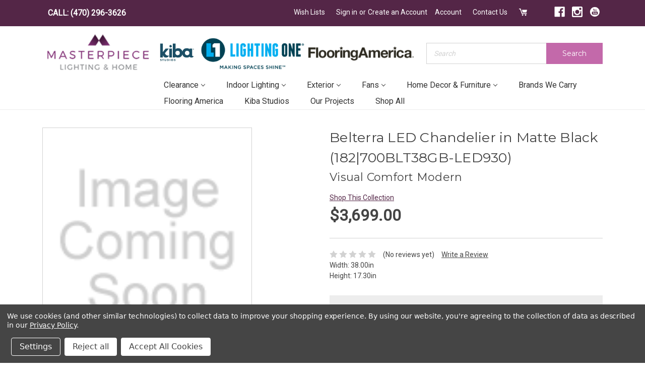

--- FILE ---
content_type: text/html; charset=UTF-8
request_url: https://masterpiecelighting.com/belterra-chandelier-182-700blt38gb-led930/
body_size: 28054
content:
<!DOCTYPE html>
<html class="no-js" lang="en">
    <head>
        <title>Belterra LED Chandelier in Matte Black</title>
        <link rel="dns-prefetch preconnect" href="https://cdn11.bigcommerce.com/s-5xr9jn1e34" crossorigin><link rel="dns-prefetch preconnect" href="https://fonts.googleapis.com/" crossorigin><link rel="dns-prefetch preconnect" href="https://fonts.gstatic.com/" crossorigin>
        <meta property="product:price:amount" content="3699" /><meta property="product:price:currency" content="USD" /><meta property="og:url" content="https://masterpiecelighting.com/belterra-chandelier-182-700blt38gb-led930/" /><meta property="og:site_name" content="Masterpiece Lighting" /><meta name="keywords" content="Visual Comfort Modern,700BLT38GB-LED930,LED Chandelier,Belterra,Matte Black,Chandelier"><meta name="description" content="LED Chandelier by Visual Comfort Modern from the Belterra collection in Matte Black finish"><link rel='canonical' href='https://masterpiecelighting.com/belterra-chandelier-182-700blt38gb-led930/' /><meta name='platform' content='bigcommerce.stencil' /><meta property="og:type" content="product" />
<meta property="og:title" content="Belterra LED Chandelier in Matte Black (182|700BLT38GB-LED930)" />
<meta property="og:description" content="LED Chandelier by Visual Comfort Modern from the Belterra collection in Matte Black finish" />
<meta property="pinterest:richpins" content="enabled" />
        
         

        <link href="https://cdn11.bigcommerce.com/s-5xr9jn1e34/product_images/favicon.png?t=1547221059" rel="shortcut icon">
        <meta name="viewport" content="width=device-width, initial-scale=1, maximum-scale=1">

        <script>
            document.documentElement.className = document.documentElement.className.replace('no-js', 'js');
        </script>
        <script>
            window.lazySizesConfig = window.lazySizesConfig || {};
            window.lazySizesConfig.loadMode = 1;
        </script>
        <script async src="https://cdn11.bigcommerce.com/s-5xr9jn1e34/stencil/8015e850-ffc5-013a-361d-4a9d18394524/e/acf8ec20-a04a-013d-e17b-662410f198fe/dist/theme-bundle.head_async.js"></script>

        <link href="https://fonts.googleapis.com/css?family=Montserrat:300,400,500,600,700%7CRoboto:400&display=swap" rel="stylesheet">
        <link data-stencil-stylesheet href="https://cdn11.bigcommerce.com/s-5xr9jn1e34/stencil/8015e850-ffc5-013a-361d-4a9d18394524/e/acf8ec20-a04a-013d-e17b-662410f198fe/css/theme-e5cc5960-d752-013e-4d1d-26d149433510.css" rel="stylesheet">
        <!-- Script Manager - Head  -->
        <!-- Start Tracking Code for analytics_facebook -->

<script data-bc-cookie-consent="4" type="text/plain">
!function(f,b,e,v,n,t,s){if(f.fbq)return;n=f.fbq=function(){n.callMethod?n.callMethod.apply(n,arguments):n.queue.push(arguments)};if(!f._fbq)f._fbq=n;n.push=n;n.loaded=!0;n.version='2.0';n.queue=[];t=b.createElement(e);t.async=!0;t.src=v;s=b.getElementsByTagName(e)[0];s.parentNode.insertBefore(t,s)}(window,document,'script','https://connect.facebook.net/en_US/fbevents.js');

fbq('set', 'autoConfig', 'false', '922843471125100');
fbq('dataProcessingOptions', []);
fbq('init', '922843471125100', {"external_id":"d1ee4b28-7730-441e-8698-6bab5df36ca5"});
fbq('set', 'agent', 'bigcommerce', '922843471125100');

function trackEvents() {
    var pathName = window.location.pathname;

    fbq('track', 'PageView', {}, "");

    // Search events start -- only fire if the shopper lands on the /search.php page
    if (pathName.indexOf('/search.php') === 0 && getUrlParameter('search_query')) {
        fbq('track', 'Search', {
            content_type: 'product_group',
            content_ids: [],
            search_string: getUrlParameter('search_query')
        });
    }
    // Search events end

    // Wishlist events start -- only fire if the shopper attempts to add an item to their wishlist
    if (pathName.indexOf('/wishlist.php') === 0 && getUrlParameter('added_product_id')) {
        fbq('track', 'AddToWishlist', {
            content_type: 'product_group',
            content_ids: []
        });
    }
    // Wishlist events end

    // Lead events start -- only fire if the shopper subscribes to newsletter
    if (pathName.indexOf('/subscribe.php') === 0 && getUrlParameter('result') === 'success') {
        fbq('track', 'Lead', {});
    }
    // Lead events end

    // Registration events start -- only fire if the shopper registers an account
    if (pathName.indexOf('/login.php') === 0 && getUrlParameter('action') === 'account_created') {
        fbq('track', 'CompleteRegistration', {}, "");
    }
    // Registration events end

    

    function getUrlParameter(name) {
        var cleanName = name.replace(/[\[]/, '\[').replace(/[\]]/, '\]');
        var regex = new RegExp('[\?&]' + cleanName + '=([^&#]*)');
        var results = regex.exec(window.location.search);
        return results === null ? '' : decodeURIComponent(results[1].replace(/\+/g, ' '));
    }
}

if (window.addEventListener) {
    window.addEventListener("load", trackEvents, false)
}
</script>
<noscript><img height="1" width="1" style="display:none" alt="null" src="https://www.facebook.com/tr?id=922843471125100&ev=PageView&noscript=1&a=plbigcommerce1.2&eid="/></noscript>

<!-- End Tracking Code for analytics_facebook -->

<!-- Start Tracking Code for analytics_googleanalytics -->

<!---------------------- Start Just Uno  ---------------------------------------------------->
<script data-bc-cookie-consent="3" type="text/plain" data-cfasync="false">window.ju_num="1081508D-EE80-4324-9F40-F22CBE962B30";window.asset_host='//cdn.justuno.com/';(function(i,s,o,g,r,a,m){i[r]=i[r]||function(){(i[r].q=i[r].q||[]).push(arguments)};a=s.createElement(o),m=s.getElementsByTagName(o)[0];a.async=1;a.src=g;m.parentNode.insertBefore(a,m)})(window,document,'script',asset_host+'vck.js','juapp');</script>
<!---------------------- End Just Uno  ---------------------------------------------------->




<!-- End Tracking Code for analytics_googleanalytics -->

<!-- Start Tracking Code for analytics_googleanalytics4 -->

<script data-cfasync="false" src="https://cdn11.bigcommerce.com/shared/js/google_analytics4_bodl_subscribers-358423becf5d870b8b603a81de597c10f6bc7699.js" integrity="sha256-gtOfJ3Avc1pEE/hx6SKj/96cca7JvfqllWA9FTQJyfI=" crossorigin="anonymous"></script>
<script data-cfasync="false">
  (function () {
    window.dataLayer = window.dataLayer || [];

    function gtag(){
        dataLayer.push(arguments);
    }

    function initGA4(event) {
         function setupGtag() {
            function configureGtag() {
                gtag('js', new Date());
                gtag('set', 'developer_id.dMjk3Nj', true);
                gtag('config', 'G-JYSZ6N257N');
            }

            var script = document.createElement('script');

            script.src = 'https://www.googletagmanager.com/gtag/js?id=G-JYSZ6N257N';
            script.async = true;
            script.onload = configureGtag;

            document.head.appendChild(script);
        }

        setupGtag();

        if (typeof subscribeOnBodlEvents === 'function') {
            subscribeOnBodlEvents('G-JYSZ6N257N', true);
        }

        window.removeEventListener(event.type, initGA4);
    }

    gtag('consent', 'default', {"ad_storage":"denied","ad_user_data":"denied","ad_personalization":"denied","analytics_storage":"denied","functionality_storage":"denied"})
            

    var eventName = document.readyState === 'complete' ? 'consentScriptsLoaded' : 'DOMContentLoaded';
    window.addEventListener(eventName, initGA4, false);
  })()
</script>

<!-- End Tracking Code for analytics_googleanalytics4 -->

<!-- Start Tracking Code for analytics_siteverification -->

<meta name="google-site-verification" content="DQ-v4oEqqBNIn4JHpooLAGk2vRyFsiGTCDBdhvbWpDs" />

<!-- End Tracking Code for analytics_siteverification -->


<script src="https://www.google.com/recaptcha/api.js" async defer></script>
<script>window.consentManagerStoreConfig = function () { return {"storeName":"Masterpiece Lighting","privacyPolicyUrl":"https:\/\/www.masterpiecelighting.com\/policies-terms-and-conditions\/","writeKey":null,"improvedConsentManagerEnabled":true,"AlwaysIncludeScriptsWithConsentTag":true}; };</script>
<script type="text/javascript" src="https://cdn11.bigcommerce.com/shared/js/bodl-consent-32a446f5a681a22e8af09a4ab8f4e4b6deda6487.js" integrity="sha256-uitfaufFdsW9ELiQEkeOgsYedtr3BuhVvA4WaPhIZZY=" crossorigin="anonymous" defer></script>
<script type="text/javascript" src="https://cdn11.bigcommerce.com/shared/js/storefront/consent-manager-config-3013a89bb0485f417056882e3b5cf19e6588b7ba.js" defer></script>
<script type="text/javascript" src="https://cdn11.bigcommerce.com/shared/js/storefront/consent-manager-08633fe15aba542118c03f6d45457262fa9fac88.js" defer></script>
<script type="text/javascript">
var BCData = {"product_attributes":{"sku":"182|700BLT38GB-LED930","upc":null,"mpn":null,"gtin":"191963177738","weight":null,"base":true,"image":null,"price":{"without_tax":{"formatted":"$3,699.00","value":3699,"currency":"USD"},"tax_label":"Sales Tax","sale_price_without_tax":{"formatted":"$3,699.00","value":3699,"currency":"USD"}},"stock":null,"instock":true,"stock_message":null,"purchasable":false,"purchasing_message":"","call_for_price_message":null}};
</script>
<script src="https://ajax.googleapis.com/ajax/libs/jquery/3.4.1/jquery.min.js"></script><!-- Google Tag Manager -->
<script data-bc-cookie-consent="4" type="text/plain">(function(w,d,s,l,i){w[l]=w[l]||[];w[l].push({'gtm.start':
new Date().getTime(),event:'gtm.js'});var f=d.getElementsByTagName(s)[0],
j=d.createElement(s),dl=l!='dataLayer'?'&l='+l:'';j.async=true;j.src=
'https://www.googletagmanager.com/gtm.js?id='+i+dl;f.parentNode.insertBefore(j,f);
})(window,document,'script','dataLayer','GTM-P8SC5L8');</script>
<!-- End Google Tag Manager --><script>
var featured_images = {
      ["sale"]: {
    product_url: "https://www.masterpiecelighting.com/contact/",
    product_image: "https://cdn11.bigcommerce.com/s-5xr9jn1e34/product_images/uploaded_images/mega-menu-cta-sale.jpg?t=1598375004&_ga=2.15261684.311594216.1598276955-1065048141.1580757477",
    description_html: "Bring the Showroom Experience to Your Home Via Zoom Video Conferencing or schedule an appointment with one of our lighting experts!",
    product_link_text: ""
  },
  ["bathroom fixtures"]: {
    product_url: "https://www.masterpiecelighting.com/contact/",
    product_image: "https://cdn11.bigcommerce.com/s-5xr9jn1e34/product_images/uploaded_images/bath-mega.jpg?t=1595366532&_ga=2.37900262.410532380.1595255802-648955276.1582143425",
    description_html: "Bring the Showroom Experience to Your Home Via Zoom Video Conferencing or schedule an appointment with one of our lighting experts!",
    product_link_text: ""
  },
  ["indoor lighting"]: {
    product_url: "https://www.masterpiecelighting.com/contact/",
    product_image: "https://cdn11.bigcommerce.com/s-5xr9jn1e34/product_images/uploaded_images/chan-mega.jpg?t=1595366534&_ga=2.37900262.410532380.1595255802-648955276.1582143425",
    description_html: "Bring the Showroom Experience to Your Home Via Zoom Video Conferencing or schedule an appointment with one of our lighting experts!",
    product_link_text: ""
    
  },
  ["home decor & furniture"]: {
    product_url: "https://www.masterpiecelighting.com/contact/",
    product_image: "https://cdn11.bigcommerce.com/s-5xr9jn1e34/product_images/uploaded_images/decor-mega.jpg?t=1595366533&_ga=2.37900262.410532380.1595255802-648955276.1582143425",
    description_html: "Bring the Showroom Experience to Your Home Via Zoom Video Conferencing or schedule an appointment with one of our lighting experts!",
    product_link_text: ""
  },
  ["exterior"]: {
    product_url: "https://www.masterpiecelighting.com/contact/",
    product_image: "https://cdn11.bigcommerce.com/s-5xr9jn1e34/product_images/uploaded_images/exterior-mega.jpg?t=1595366533&_ga=2.37900262.410532380.1595255802-648955276.1582143425",
    description_html: "Bring the Showroom Experience to Your Home Via Zoom Video Conferencing or schedule an appointment with one of our lighting experts!",
    product_link_text: ""
  },
  ["flush mounts"]: {
    product_url: "https://www.masterpiecelighting.com/contact/",
    product_image: "https://cdn11.bigcommerce.com/s-5xr9jn1e34/product_images/uploaded_images/flushmount-mega.jpg?t=1595366533&_ga=2.37900262.410532380.1595255802-648955276.1582143425",
    description_html: "Bring the Showroom Experience to Your Home Via Zoom Video Conferencing or schedule an appointment with one of our lighting experts!",
    product_link_text: ""
  },
    
      ["fans"]: {
    product_url: "https://www.masterpiecelighting.com/contact/",
    product_image: "https://cdn11.bigcommerce.com/s-5xr9jn1e34/product_images/uploaded_images/fans-mega.jpg?t=1595366534&_ga=2.37900262.410532380.1595255802-648955276.1582143425",
    description_html: "Bring the Showroom Experience to Your Home Via Zoom Video Conferencing or schedule an appointment with one of our lighting experts!",
    product_link_text: ""
  },
    
         ["pendants"]: {
    product_url: "https://www.masterpiecelighting.com/contact/",
    product_image: "https://cdn11.bigcommerce.com/s-5xr9jn1e34/product_images/uploaded_images/pend-mega.jpg?t=1595366532&_ga=2.15837171.410532380.1595255802-648955276.1582143425",
    description_html: "Bring the Showroom Experience to Your Home Via Zoom Video Conferencing or schedule an appointment with one of our lighting experts!",
    product_link_text: ""
  },
             ["lamps"]: {
    product_url: "https://www.masterpiecelighting.com/contact/",
    product_image: "https://cdn11.bigcommerce.com/s-5xr9jn1e34/product_images/uploaded_images/mega-menu-cta-lamp.jpg?t=1602791384&_ga=2.104576325.475904498.1602517084-1065048141.1580757477",
    description_html: "Bring the Showroom Experience to Your Home Via Zoom Video Conferencing or schedule an appointment with one of our lighting experts!",
    product_link_text: ""
  },
    
                ["sconces"]: {
    product_url: "https://www.masterpiecelighting.com/contact/",
    product_image: "https://cdn11.bigcommerce.com/s-5xr9jn1e34/product_images/uploaded_images/mega-menu-cta-sconce.jpg?t=1598375265&_ga=2.177315815.311594216.1598276955-1065048141.1580757477",
    description_html: "Bring the Showroom Experience to Your Home Via Zoom Video Conferencing or schedule an appointment with one of our lighting experts!",
    product_link_text: ""
  },

}
</script>


 <script data-cfasync="false" src="https://microapps.bigcommerce.com/bodl-events/1.9.4/index.js" integrity="sha256-Y0tDj1qsyiKBRibKllwV0ZJ1aFlGYaHHGl/oUFoXJ7Y=" nonce="" crossorigin="anonymous"></script>
 <script data-cfasync="false" nonce="">

 (function() {
    function decodeBase64(base64) {
       const text = atob(base64);
       const length = text.length;
       const bytes = new Uint8Array(length);
       for (let i = 0; i < length; i++) {
          bytes[i] = text.charCodeAt(i);
       }
       const decoder = new TextDecoder();
       return decoder.decode(bytes);
    }
    window.bodl = JSON.parse(decodeBase64("[base64]"));
 })()

 </script>

<script nonce="">
(function () {
    var xmlHttp = new XMLHttpRequest();

    xmlHttp.open('POST', 'https://bes.gcp.data.bigcommerce.com/nobot');
    xmlHttp.setRequestHeader('Content-Type', 'application/json');
    xmlHttp.send('{"store_id":"999670561","timezone_offset":"-4.0","timestamp":"2026-01-21T06:24:23.53125300Z","visit_id":"c9d16135-6703-451b-aa90-84cb11f4c7e1","channel_id":1}');
})();
</script>

        

    </head>
    <body>
        <svg data-src="https://cdn11.bigcommerce.com/s-5xr9jn1e34/stencil/8015e850-ffc5-013a-361d-4a9d18394524/e/acf8ec20-a04a-013d-e17b-662410f198fe/img/icon-sprite.svg" class="icons-svg-sprite"></svg>

        
<div class="navigation-wrapper">
    <div class="container">
        <nav class="navUser">
    
<ul class="navUser-section">
    <li class="navUser-item">
      <a class="navUser-action ob-phone-link" href="tel:(470) 296-3626">CALL: (470) 296-3626</a>
    </li>
</ul>


    <ul class="navUser-section navUser-section--alt">

        <li class="navUser-item navUser-item--wishlist">
            <a class="navUser-action"  href="/wishlist.php"> <svg class="custom-icon"><use xlink:href="#icon-heart" /></svg><span>Wish Lists</span></a>

        </li>
        
        <li class="navUser-item">
            <a class="navUser-action navUser-item--compare" href="/compare" data-compare-nav>Compare <span class="countPill countPill--positive countPill--alt"></span></a>
        </li>

        <li class="navUser-item navUser-item--account">
                <a class="navUser-action" href="/login.php">Sign in</a>
                    <span class="navUser-or">or</span> <a class="navUser-action" href="/login.php?action=create_account">Create an Account</a>
        </li>
        <li class="navUser-item">
            <a class="navUser-action" href="/account.php">Account</a>
        </li>
        
        <li class="navUser-item">
            <a class="navUser-action contact-us-link" href="/contact/">Contact Us</a>
        </li>
        <li class="navUser-item navUser-item--cart">
            <a
                class="navUser-action"
                data-cart-preview
                data-dropdown="cart-preview-dropdown"
                data-options="align:right"
                href="/cart.php">
                <svg class="custom-icon"><use xlink:href="#icon-cart" /></svg>
               <span class="countPill cart-quantity"></span>
            </a>

            <div class="dropdown-menu" id="cart-preview-dropdown" data-dropdown-content aria-hidden="true"></div>
        </li>
        <li class="navUser-item navUser-item--social">
                <ul class="socialLinks socialLinks--alt">
            <li class="socialLinks-item">
                <a class="icon icon--facebook" href="https://www.facebook.com/MasterpieceLightingandHome/ " target="_blank">
                    <svg><use xlink:href="#icon-facebook" /></svg>
                </a>
            </li>
            <li class="socialLinks-item">
                <a class="icon icon--instagram" href="https://www.instagram.com/masterpiecelightingandhome/" target="_blank">
                    <svg><use xlink:href="#icon-instagram" /></svg>
                </a>
            </li>
            <li class="socialLinks-item">
                <a class="icon icon--youtube" href="https://www.youtube.com/channel/UCqDs6ZfbGnJl6CRlQiJHUAQ" target="_blank">
                    <svg><use xlink:href="#icon-youtube" /></svg>
                </a>
            </li>
    </ul>
        </li>
    </ul>
</nav>
    </div>

</div>

<header class="header" role="banner">
    <div class="mobile-phone-banner"><a href="tel:+14048979977">(404) 897-9977</a></div>
    <div class="container">
        <div class="header-bottom">
            <div class="header-bottom-hamburger">
                <a href="#" class="mobileMenu-toggle" data-mobile-menu-toggle="menu">
                    <span class="mobileMenu-toggleIcon">Toggle menu</span>
                </a>
                <span class="mobile-search-icon"><svg class="custom-icon">
                    <use xlink:href="#icon-search" /></svg></span>
            </div>
            <div class="header-bottom-left">
                <a href="https://masterpiecelighting.com/">
       
                <img src="https://cdn11.bigcommerce.com/s-5xr9jn1e34/images/stencil/175x60/masterpiece-logo_1515530984__91432.original.png" alt="Masterpiece Lighting" title="Masterpiece Lighting">
            
</a>
            </div>
            <div class="header-bottom-right">
                <div class="header-search">
                    
    <form class="form quick-search-form" action="/search.php">
        <fieldset class="form-fieldset">
            <div class="form-field">
                <label class="is-srOnly" for="search_query">Search</label>
                <div class="form-prefixPostfix wrap">
                <input class="form-input" data-search-quick name="search_query" id="search_query" data-error-message="Search field cannot be empty." placeholder="Search" autocomplete="off">
                <button class="button button--secondary form-prefixPostfix-button--postfix" type="submit">Search</button>
            </div>
            </div>
        </fieldset>
    </form>

                </div>
                <div class="header-navigation">
                    <div class="navPages-container" id="menu" data-menu>
                        <nav class="navPages">
    <div class="navPages-quickSearch">
        
    <form class="form quick-search-form" action="/search.php">
        <fieldset class="form-fieldset">
            <div class="form-field">
                <label class="is-srOnly" for="search_query">Search</label>
                <div class="form-prefixPostfix wrap">
                <input class="form-input" data-search-quick name="search_query" id="search_query" data-error-message="Search field cannot be empty." placeholder="Search" autocomplete="off">
                <button class="button button--secondary form-prefixPostfix-button--postfix" type="submit">Search</button>
            </div>
            </div>
        </fieldset>
    </form>

    </div>
    <ul class="navPages-list">
        <li class="navPages-item"><a class="navPages-action" href="/">Home</a></li>
            <li class="navPages-item"
            >
                <a 
  class="navPages-action has-subMenu" 
  href="https://masterpiecelighting.com/clearance/" 
  data-collapsible="navPages-9898"
  >
    CLEARANCE <i class="icon navPages-action-moreIcon" aria-hidden="true"><svg><use xlink:href="#icon-chevron-down" /></svg></i>
</a>
<div class="navPage-subMenu navPage-w-featured" id="navPages-9898" aria-hidden="true" tabindex="-1">
    <ul class="navPage-subMenu-list">
        <li class="navPage-subMenu-item" >
            <a class="navPage-subMenu-action navPages-action" href="https://masterpiecelighting.com/clearance/">All CLEARANCE</a>
        </li>
     
            <li 
              data-id="9904"
              class="navPage-subMenu-item"
            >
                    <a class="navPage-subMenu-action navPages-action" href="https://masterpiecelighting.com/clearance/chandeliers/">CHANDELIERS</a>
            </li>
     
            <li 
              data-id="9905"
              class="navPage-subMenu-item"
            >
                    <a class="navPage-subMenu-action navPages-action" href="https://masterpiecelighting.com/clearance/linear/">LINEAR</a>
            </li>
     
            <li 
              data-id="9906"
              class="navPage-subMenu-item"
            >
                    <a class="navPage-subMenu-action navPages-action" href="https://masterpiecelighting.com/clearance/sconce/">SCONCE</a>
            </li>
    </ul>


    <div class="navPage-featured" data-category="clearance">
        <div class="navPage-featured-product">
            <div class="featured-product-img">
              <img src="https://cdn11.bigcommerce.com/s-5xr9jn1e34/images/stencil/original/content/img/mega-menu-image.jpg">
            </div>
            <div class="featured-product-content">
              <strong>Receive $10 OFF</strong> 
              and hear about events, sales, and customer only special offers. 
              <i>Sign Up Today!</i>
            </div>
            <a class="product-content-link" href="">Learn More ></a>
        </div>
    </div>
   
</div>
            </li>
            <li class="navPages-item"
            >
                <a 
  class="navPages-action has-subMenu" 
  href="https://masterpiecelighting.com/indoor-lighting/" 
  data-collapsible="navPages-9866"
  >
    INDOOR LIGHTING <i class="icon navPages-action-moreIcon" aria-hidden="true"><svg><use xlink:href="#icon-chevron-down" /></svg></i>
</a>
<div class="navPage-subMenu navPage-w-featured" id="navPages-9866" aria-hidden="true" tabindex="-1">
    <ul class="navPage-subMenu-list">
        <li class="navPage-subMenu-item" >
            <a class="navPage-subMenu-action navPages-action" href="https://masterpiecelighting.com/indoor-lighting/">All INDOOR LIGHTING</a>
        </li>
     
            <li 
              data-id="9867"
              class="navPage-subMenu-item"
            >
                    <a class="navPage-subMenu-action navPages-action" href="https://masterpiecelighting.com/indoor-lighting/bath-lighting/">BATH LIGHTING</a>
            </li>
     
            <li 
              data-id="9870"
              class="navPage-subMenu-item"
            >
                    <a class="navPage-subMenu-action navPages-action" href="https://masterpiecelighting.com/indoor-lighting/chandeliers-large/">CHANDELIERS - LARGE</a>
            </li>
     
            <li 
              data-id="9871"
              class="navPage-subMenu-item"
            >
                    <a class="navPage-subMenu-action navPages-action" href="https://masterpiecelighting.com/indoor-lighting/chandeliers-medium/">CHANDELIERS - MEDIUM</a>
            </li>
     
            <li 
              data-id="9872"
              class="navPage-subMenu-item"
            >
                    <a class="navPage-subMenu-action navPages-action" href="https://masterpiecelighting.com/indoor-lighting/chandeliers-mini/">CHANDELIERS - MINI</a>
            </li>
     
            <li 
              data-id="9868"
              class="navPage-subMenu-item"
            >
                    <a class="navPage-subMenu-action navPages-action" href="https://masterpiecelighting.com/indoor-lighting/flush-mounts/">FLUSH MOUNTS</a>
            </li>
     
            <li 
              data-id="9869"
              class="navPage-subMenu-item"
            >
                    <a class="navPage-subMenu-action navPages-action" href="https://masterpiecelighting.com/indoor-lighting/foyer-hall-lanterns/">FOYER-HALL LANTERNS</a>
            </li>
     
            <li 
              data-id="9885"
              class="navPage-subMenu-item"
            >
                    <a class="navPage-subMenu-action navPages-action" href="https://masterpiecelighting.com/indoor-lighting/lamps/">LAMPS</a>
            </li>
     
            <li 
              data-id="9884"
              class="navPage-subMenu-item"
            >
                    <a class="navPage-subMenu-action navPages-action" href="https://masterpiecelighting.com/indoor-lighting/linear-island/">LINEAR-ISLAND</a>
            </li>
     
            <li 
              data-id="9876"
              class="navPage-subMenu-item"
            >
                    <a class="navPage-subMenu-action navPages-action" href="https://masterpiecelighting.com/indoor-lighting/multi-systems/">MULTI SYSTEMS</a>
            </li>
     
            <li 
              data-id="9873"
              class="navPage-subMenu-item"
            >
                    <a class="navPage-subMenu-action navPages-action" href="https://masterpiecelighting.com/indoor-lighting/pendants/">PENDANTS</a>
            </li>
     
            <li 
              data-id="9874"
              class="navPage-subMenu-item"
            >
                    <a class="navPage-subMenu-action navPages-action" href="https://masterpiecelighting.com/indoor-lighting/pendants-mini/">PENDANTS - MINI</a>
            </li>
     
            <li 
              data-id="9877"
              class="navPage-subMenu-item"
            >
                    <a class="navPage-subMenu-action navPages-action" href="https://masterpiecelighting.com/indoor-lighting/recessed-lighting/">RECESSED LIGHTING</a>
            </li>
     
            <li 
              data-id="9878"
              class="navPage-subMenu-item"
            >
                    <a class="navPage-subMenu-action navPages-action" href="https://masterpiecelighting.com/indoor-lighting/sconces/">SCONCES</a>
            </li>
     
            <li 
              data-id="9879"
              class="navPage-subMenu-item"
            >
                    <a class="navPage-subMenu-action navPages-action" href="https://masterpiecelighting.com/indoor-lighting/semi-flush-mounts/">SEMI/FLUSH MOUNTS</a>
            </li>
     
            <li 
              data-id="9880"
              class="navPage-subMenu-item"
            >
                    <a class="navPage-subMenu-action navPages-action" href="https://masterpiecelighting.com/shades-1/">SHADES</a>
            </li>
     
            <li 
              data-id="9881"
              class="navPage-subMenu-item"
            >
                    <a class="navPage-subMenu-action navPages-action" href="https://masterpiecelighting.com/indoor-lighting/specialty-items/">SPECIALTY ITEMS</a>
            </li>
     
            <li 
              data-id="9882"
              class="navPage-subMenu-item"
            >
                    <a class="navPage-subMenu-action navPages-action" href="https://masterpiecelighting.com/indoor-lighting/track-lighting/">TRACK LIGHTING</a>
            </li>
     
            <li 
              data-id="9883"
              class="navPage-subMenu-item"
            >
                    <a class="navPage-subMenu-action navPages-action" href="https://masterpiecelighting.com/indoor-lighting/utility/">UTILITY</a>
            </li>
    </ul>


    <div class="navPage-featured" data-category="indoor lighting">
        <div class="navPage-featured-product">
            <div class="featured-product-img">
              <img src="https://cdn11.bigcommerce.com/s-5xr9jn1e34/images/stencil/original/content/img/mega-menu-image.jpg">
            </div>
            <div class="featured-product-content">
              <strong>Receive $10 OFF</strong> 
              and hear about events, sales, and customer only special offers. 
              <i>Sign Up Today!</i>
            </div>
            <a class="product-content-link" href="">Learn More ></a>
        </div>
    </div>
   
</div>
            </li>
            <li class="navPages-item"
              data-hide-category
            >
                <a 
  class="navPages-action has-subMenu" 
  href="https://masterpiecelighting.com/bathroom-fixtures/" 
  data-collapsible="navPages-9618"
  >
    BATHROOM FIXTURES <i class="icon navPages-action-moreIcon" aria-hidden="true"><svg><use xlink:href="#icon-chevron-down" /></svg></i>
</a>
<div class="navPage-subMenu navPage-w-featured" id="navPages-9618" aria-hidden="true" tabindex="-1">
    <ul class="navPage-subMenu-list">
        <li class="navPage-subMenu-item" >
            <a class="navPage-subMenu-action navPages-action" href="https://masterpiecelighting.com/bathroom-fixtures/">All BATHROOM FIXTURES</a>
        </li>
     
            <li 
              data-id="9623"
              class="navPage-subMenu-item"
            >
                    <a class="navPage-subMenu-action navPages-action" href="https://masterpiecelighting.com/bathroom-fixtures/cylindrical-linear/">CYLINDRICAL - LINEAR</a>
            </li>
     
            <li 
              data-id="9622"
              class="navPage-subMenu-item"
            >
                    <a class="navPage-subMenu-action navPages-action" href="https://masterpiecelighting.com/bathroom-fixtures/five-lights/">FIVE+LIGHTS</a>
            </li>
     
            <li 
              data-id="9621"
              class="navPage-subMenu-item"
            >
                    <a class="navPage-subMenu-action navPages-action" href="https://masterpiecelighting.com/bathroom-fixtures/four-lights/">FOUR LIGHTS</a>
            </li>
     
            <li 
              data-id="9625"
              class="navPage-subMenu-item"
            >
                    <a class="navPage-subMenu-action navPages-action" href="https://masterpiecelighting.com/bathroom-fixtures/other/">OTHER</a>
            </li>
     
            <li 
              data-id="9624"
              class="navPage-subMenu-item"
            >
                    <a class="navPage-subMenu-action navPages-action" href="https://masterpiecelighting.com/bathroom-fixtures/pillar-candle/">PILLAR CANDLE</a>
            </li>
     
            <li 
              data-id="9620"
              class="navPage-subMenu-item"
            >
                    <a class="navPage-subMenu-action navPages-action" href="https://masterpiecelighting.com/bathroom-fixtures/three-lights/">THREE LIGHTS</a>
            </li>
     
            <li 
              data-id="9619"
              class="navPage-subMenu-item"
            >
                    <a class="navPage-subMenu-action navPages-action" href="https://masterpiecelighting.com/bathroom-fixtures/two-lights/">TWO LIGHTS</a>
            </li>
     
            <li 
              data-id="9626"
              class="navPage-subMenu-item"
            >
                    <a class="navPage-subMenu-action navPages-action" href="https://masterpiecelighting.com/bathroom-fixtures/ventilation-fans/">VENTILATION FANS</a>
            </li>
    </ul>


    <div class="navPage-featured" data-category="bathroom fixtures">
        <div class="navPage-featured-product">
            <div class="featured-product-img">
              <img src="https://cdn11.bigcommerce.com/s-5xr9jn1e34/images/stencil/original/content/img/mega-menu-image.jpg">
            </div>
            <div class="featured-product-content">
              <strong>Receive $10 OFF</strong> 
              and hear about events, sales, and customer only special offers. 
              <i>Sign Up Today!</i>
            </div>
            <a class="product-content-link" href="">Learn More ></a>
        </div>
    </div>
   
</div>
            </li>
            <li class="navPages-item"
              data-hide-category
            >
                <a 
  class="navPages-action has-subMenu" 
  href="https://masterpiecelighting.com/bulbs/" 
  data-collapsible="navPages-9841"
  >
    BULBS <i class="icon navPages-action-moreIcon" aria-hidden="true"><svg><use xlink:href="#icon-chevron-down" /></svg></i>
</a>
<div class="navPage-subMenu navPage-w-featured" id="navPages-9841" aria-hidden="true" tabindex="-1">
    <ul class="navPage-subMenu-list">
        <li class="navPage-subMenu-item" >
            <a class="navPage-subMenu-action navPages-action" href="https://masterpiecelighting.com/bulbs/">All BULBS</a>
        </li>
     
            <li 
              data-id="9842"
              class="navPage-subMenu-item"
            >
                    <a class="navPage-subMenu-action navPages-action" href="https://masterpiecelighting.com/bulbs/a19/">A19</a>
            </li>
     
            <li 
              data-id="9843"
              class="navPage-subMenu-item"
            >
                    <a class="navPage-subMenu-action navPages-action" href="https://masterpiecelighting.com/bulbs/a21/">A21</a>
            </li>
     
            <li 
              data-id="9855"
              class="navPage-subMenu-item"
            >
                    <a class="navPage-subMenu-action navPages-action" href="https://masterpiecelighting.com/bulbs/antique/">ANTIQUE</a>
            </li>
     
            <li 
              data-id="9850"
              class="navPage-subMenu-item"
            >
                    <a class="navPage-subMenu-action navPages-action" href="https://masterpiecelighting.com/bulbs/bi-pin/">BI-PIN</a>
            </li>
     
            <li 
              data-id="9854"
              class="navPage-subMenu-item"
            >
                    <a class="navPage-subMenu-action navPages-action" href="https://masterpiecelighting.com/bulbs/cfl/">CFL</a>
            </li>
     
            <li 
              data-id="9857"
              class="navPage-subMenu-item"
            >
                    <a class="navPage-subMenu-action navPages-action" href="https://masterpiecelighting.com/bulbs/corn/">CORN</a>
            </li>
     
            <li 
              data-id="9860"
              class="navPage-subMenu-item"
            >
                    <a class="navPage-subMenu-action navPages-action" href="https://masterpiecelighting.com/bulbs/double-ended/">DOUBLE ENDED</a>
            </li>
     
            <li 
              data-id="9845"
              class="navPage-subMenu-item"
            >
                    <a class="navPage-subMenu-action navPages-action" href="https://masterpiecelighting.com/bulbs/flame-tip/">FLAME TIP</a>
            </li>
     
            <li 
              data-id="9848"
              class="navPage-subMenu-item"
            >
                    <a class="navPage-subMenu-action navPages-action" href="https://masterpiecelighting.com/bulbs/globe/">GLOBE</a>
            </li>
     
            <li 
              data-id="9851"
              class="navPage-subMenu-item"
            >
                    <a class="navPage-subMenu-action navPages-action" href="https://masterpiecelighting.com/bulbs/hid/">HID</a>
            </li>
     
            <li 
              data-id="9858"
              class="navPage-subMenu-item"
            >
                    <a class="navPage-subMenu-action navPages-action" href="https://masterpiecelighting.com/bulbs/integrated-led/">INTEGRATED LED</a>
            </li>
     
            <li 
              data-id="9859"
              class="navPage-subMenu-item"
            >
                    <a class="navPage-subMenu-action navPages-action" href="https://masterpiecelighting.com/bulbs/led-strip/">LED STRIP</a>
            </li>
     
            <li 
              data-id="9846"
              class="navPage-subMenu-item"
            >
                    <a class="navPage-subMenu-action navPages-action" href="https://masterpiecelighting.com/bulbs/mr16/">MR16</a>
            </li>
     
            <li 
              data-id="9849"
              class="navPage-subMenu-item"
            >
                    <a class="navPage-subMenu-action navPages-action" href="https://masterpiecelighting.com/bulbs/pyramid/">PYRAMID</a>
            </li>
     
            <li 
              data-id="9847"
              class="navPage-subMenu-item"
            >
                    <a class="navPage-subMenu-action navPages-action" href="https://masterpiecelighting.com/bulbs/reflector/">REFLECTOR</a>
            </li>
     
            <li 
              data-id="9856"
              class="navPage-subMenu-item"
            >
                    <a class="navPage-subMenu-action navPages-action" href="https://masterpiecelighting.com/bulbs/s14/">S14</a>
            </li>
     
            <li 
              data-id="9852"
              class="navPage-subMenu-item"
            >
                    <a class="navPage-subMenu-action navPages-action" href="https://masterpiecelighting.com/bulbs/t8/">T8</a>
            </li>
     
            <li 
              data-id="9844"
              class="navPage-subMenu-item"
            >
                    <a class="navPage-subMenu-action navPages-action" href="https://masterpiecelighting.com/bulbs/torpedo/">TORPEDO</a>
            </li>
     
            <li 
              data-id="9853"
              class="navPage-subMenu-item"
            >
                    <a class="navPage-subMenu-action navPages-action" href="https://masterpiecelighting.com/bulbs/tubular/">TUBULAR</a>
            </li>
    </ul>


    <div class="navPage-featured" data-category="bulbs">
        <div class="navPage-featured-product">
            <div class="featured-product-img">
              <img src="https://cdn11.bigcommerce.com/s-5xr9jn1e34/images/stencil/original/content/img/mega-menu-image.jpg">
            </div>
            <div class="featured-product-content">
              <strong>Receive $10 OFF</strong> 
              and hear about events, sales, and customer only special offers. 
              <i>Sign Up Today!</i>
            </div>
            <a class="product-content-link" href="">Learn More ></a>
        </div>
    </div>
   
</div>
            </li>
            <li class="navPages-item"
            >
                <a 
  class="navPages-action has-subMenu" 
  href="https://masterpiecelighting.com/exterior/" 
  data-collapsible="navPages-9684"
  >
    EXTERIOR <i class="icon navPages-action-moreIcon" aria-hidden="true"><svg><use xlink:href="#icon-chevron-down" /></svg></i>
</a>
<div class="navPage-subMenu navPage-w-featured" id="navPages-9684" aria-hidden="true" tabindex="-1">
    <ul class="navPage-subMenu-list">
        <li class="navPage-subMenu-item" >
            <a class="navPage-subMenu-action navPages-action" href="https://masterpiecelighting.com/exterior/">All EXTERIOR</a>
        </li>
     
            <li 
              data-id="9685"
              class="navPage-subMenu-item"
            >
                    <a class="navPage-subMenu-action navPages-action" href="https://masterpiecelighting.com/exterior/ceiling-mount/">CEILING MOUNT</a>
            </li>
     
            <li 
              data-id="9692"
              class="navPage-subMenu-item"
            >
                    <a class="navPage-subMenu-action navPages-action" href="https://masterpiecelighting.com/exterior/chandeliers/">CHANDELIERS</a>
            </li>
     
            <li 
              data-id="9695"
              class="navPage-subMenu-item"
            >
                    <a class="navPage-subMenu-action navPages-action" href="https://masterpiecelighting.com/exterior/decor-furniture-mailboxes/">DECOR-FURNITURE-MAILBOXES</a>
            </li>
     
            <li 
              data-id="9686"
              class="navPage-subMenu-item"
            >
                    <a class="navPage-subMenu-action navPages-action" href="https://masterpiecelighting.com/exterior/hanging/">HANGING</a>
            </li>
     
            <li 
              data-id="9693"
              class="navPage-subMenu-item"
            >
                    <a class="navPage-subMenu-action navPages-action" href="https://masterpiecelighting.com/exterior/lamps/">LAMPS</a>
            </li>
     
            <li 
              data-id="9889"
              class="navPage-subMenu-item"
            >
                    <a class="navPage-subMenu-action navPages-action" href="https://masterpiecelighting.com/exterior/landscape-lighting/">LANDSCAPE LIGHTING</a>
            </li>
     
            <li 
              data-id="9698"
              class="navPage-subMenu-item"
            >
                    <a class="navPage-subMenu-action navPages-action" href="https://masterpiecelighting.com/exterior/multi-mount/">MULTI-MOUNT</a>
            </li>
     
            <li 
              data-id="9690"
              class="navPage-subMenu-item"
            >
                    <a class="navPage-subMenu-action navPages-action" href="https://masterpiecelighting.com/exterior/pier-mounts/">PIER MOUNTS</a>
            </li>
     
            <li 
              data-id="9687"
              class="navPage-subMenu-item"
            >
                    <a class="navPage-subMenu-action navPages-action" href="https://masterpiecelighting.com/exterior/post-pier-head/">POST-PIER HEAD</a>
            </li>
     
            <li 
              data-id="9691"
              class="navPage-subMenu-item"
            >
                    <a class="navPage-subMenu-action navPages-action" href="https://masterpiecelighting.com/exterior/posts/">POSTS</a>
            </li>
     
            <li 
              data-id="9694"
              class="navPage-subMenu-item"
            >
                    <a class="navPage-subMenu-action navPages-action" href="https://masterpiecelighting.com/exterior/sconces/">SCONCES</a>
            </li>
     
            <li 
              data-id="9688"
              class="navPage-subMenu-item"
            >
                    <a class="navPage-subMenu-action navPages-action" href="https://masterpiecelighting.com/exterior/solar/">SOLAR</a>
            </li>
     
            <li 
              data-id="9689"
              class="navPage-subMenu-item"
            >
                    <a class="navPage-subMenu-action navPages-action" href="https://masterpiecelighting.com/exterior/spot-lights/">SPOT LIGHTS</a>
            </li>
     
            <li 
              data-id="9696"
              class="navPage-subMenu-item"
            >
                    <a class="navPage-subMenu-action navPages-action" href="https://masterpiecelighting.com/exterior/wall-mount/">WALL MOUNT</a>
            </li>
     
            <li 
              data-id="9697"
              class="navPage-subMenu-item"
            >
                    <a class="navPage-subMenu-action navPages-action" href="https://masterpiecelighting.com/exterior/wall-mt-flush/">WALL MT.-FLUSH</a>
            </li>
    </ul>


    <div class="navPage-featured" data-category="exterior">
        <div class="navPage-featured-product">
            <div class="featured-product-img">
              <img src="https://cdn11.bigcommerce.com/s-5xr9jn1e34/images/stencil/original/content/img/mega-menu-image.jpg">
            </div>
            <div class="featured-product-content">
              <strong>Receive $10 OFF</strong> 
              and hear about events, sales, and customer only special offers. 
              <i>Sign Up Today!</i>
            </div>
            <a class="product-content-link" href="">Learn More ></a>
        </div>
    </div>
   
</div>
            </li>
            <li class="navPages-item"
            >
                <a 
  class="navPages-action has-subMenu" 
  href="https://masterpiecelighting.com/fans/" 
  data-collapsible="navPages-9642"
  >
    FANS <i class="icon navPages-action-moreIcon" aria-hidden="true"><svg><use xlink:href="#icon-chevron-down" /></svg></i>
</a>
<div class="navPage-subMenu navPage-w-featured" id="navPages-9642" aria-hidden="true" tabindex="-1">
    <ul class="navPage-subMenu-list">
        <li class="navPage-subMenu-item" >
            <a class="navPage-subMenu-action navPages-action" href="https://masterpiecelighting.com/fans/">All FANS</a>
        </li>
     
            <li 
              data-id="9653"
              class="navPage-subMenu-item"
            >
                    <a class="navPage-subMenu-action navPages-action" href="https://masterpiecelighting.com/fans/accessories/">ACCESSORIES</a>
            </li>
     
            <li 
              data-id="9649"
              class="navPage-subMenu-item"
            >
                    <a class="navPage-subMenu-action navPages-action" href="https://masterpiecelighting.com/fans/blades/">BLADES</a>
            </li>
     
            <li 
              data-id="9643"
              class="navPage-subMenu-item"
            >
                    <a class="navPage-subMenu-action navPages-action" href="https://masterpiecelighting.com/fans/ceiling-fans/">CEILING FANS</a>
            </li>
     
            <li 
              data-id="9645"
              class="navPage-subMenu-item"
            >
                    <a class="navPage-subMenu-action navPages-action" href="https://masterpiecelighting.com/fans/damp-location/">DAMP LOCATION</a>
            </li>
     
            <li 
              data-id="9652"
              class="navPage-subMenu-item"
            >
                    <a class="navPage-subMenu-action navPages-action" href="https://masterpiecelighting.com/fans/fan-controls/">FAN CONTROLS</a>
            </li>
     
            <li 
              data-id="9648"
              class="navPage-subMenu-item"
            >
                    <a class="navPage-subMenu-action navPages-action" href="https://masterpiecelighting.com/fans/fandeliers/">FANDELIERS</a>
            </li>
     
            <li 
              data-id="9651"
              class="navPage-subMenu-item"
            >
                    <a class="navPage-subMenu-action navPages-action" href="https://masterpiecelighting.com/fans/fitters/">FITTERS</a>
            </li>
     
            <li 
              data-id="9644"
              class="navPage-subMenu-item"
            >
                    <a class="navPage-subMenu-action navPages-action" href="https://masterpiecelighting.com/fans/huggers/">HUGGERS</a>
            </li>
     
            <li 
              data-id="9650"
              class="navPage-subMenu-item"
            >
                    <a class="navPage-subMenu-action navPages-action" href="https://masterpiecelighting.com/fans/light-kits/">LIGHT KITS</a>
            </li>
     
            <li 
              data-id="9647"
              class="navPage-subMenu-item"
            >
                    <a class="navPage-subMenu-action navPages-action" href="https://masterpiecelighting.com/fans/portable-wall/">PORTABLE-WALL</a>
            </li>
     
            <li 
              data-id="9646"
              class="navPage-subMenu-item"
            >
                    <a class="navPage-subMenu-action navPages-action" href="https://masterpiecelighting.com/fans/wet-location/">WET LOCATION</a>
            </li>
    </ul>


    <div class="navPage-featured" data-category="fans">
        <div class="navPage-featured-product">
            <div class="featured-product-img">
              <img src="https://cdn11.bigcommerce.com/s-5xr9jn1e34/images/stencil/original/content/img/mega-menu-image.jpg">
            </div>
            <div class="featured-product-content">
              <strong>Receive $10 OFF</strong> 
              and hear about events, sales, and customer only special offers. 
              <i>Sign Up Today!</i>
            </div>
            <a class="product-content-link" href="">Learn More ></a>
        </div>
    </div>
   
</div>
            </li>
            <li class="navPages-item"
              data-hide-category
            >
                <a 
  class="navPages-action has-subMenu" 
  href="https://masterpiecelighting.com/flush-mounts/" 
  data-collapsible="navPages-9612"
  >
    FLUSH MOUNTS <i class="icon navPages-action-moreIcon" aria-hidden="true"><svg><use xlink:href="#icon-chevron-down" /></svg></i>
</a>
<div class="navPage-subMenu navPage-w-featured" id="navPages-9612" aria-hidden="true" tabindex="-1">
    <ul class="navPage-subMenu-list">
        <li class="navPage-subMenu-item" >
            <a class="navPage-subMenu-action navPages-action" href="https://masterpiecelighting.com/flush-mounts/">All FLUSH MOUNTS</a>
        </li>
     
            <li 
              data-id="9614"
              class="navPage-subMenu-item"
            >
                    <a class="navPage-subMenu-action navPages-action" href="https://masterpiecelighting.com/flush-mounts/bowl-style/">BOWL STYLE</a>
            </li>
     
            <li 
              data-id="9615"
              class="navPage-subMenu-item"
            >
                    <a class="navPage-subMenu-action navPages-action" href="https://masterpiecelighting.com/flush-mounts/cage-style/">CAGE STYLE</a>
            </li>
     
            <li 
              data-id="9613"
              class="navPage-subMenu-item"
            >
                    <a class="navPage-subMenu-action navPages-action" href="https://masterpiecelighting.com/flush-mounts/directional/">DIRECTIONAL</a>
            </li>
     
            <li 
              data-id="9616"
              class="navPage-subMenu-item"
            >
                    <a class="navPage-subMenu-action navPages-action" href="https://masterpiecelighting.com/flush-mounts/drum-shade/">DRUM SHADE</a>
            </li>
     
            <li 
              data-id="9617"
              class="navPage-subMenu-item"
            >
                    <a class="navPage-subMenu-action navPages-action" href="https://masterpiecelighting.com/flush-mounts/other/">OTHER</a>
            </li>
    </ul>


    <div class="navPage-featured" data-category="flush mounts">
        <div class="navPage-featured-product">
            <div class="featured-product-img">
              <img src="https://cdn11.bigcommerce.com/s-5xr9jn1e34/images/stencil/original/content/img/mega-menu-image.jpg">
            </div>
            <div class="featured-product-content">
              <strong>Receive $10 OFF</strong> 
              and hear about events, sales, and customer only special offers. 
              <i>Sign Up Today!</i>
            </div>
            <a class="product-content-link" href="">Learn More ></a>
        </div>
    </div>
   
</div>
            </li>
            <li class="navPages-item"
              data-hide-category
            >
                <a 
  class="navPages-action has-subMenu" 
  href="https://masterpiecelighting.com/foyer-hall-lanterns/" 
  data-collapsible="navPages-9558"
  >
    FOYER-HALL LANTERNS <i class="icon navPages-action-moreIcon" aria-hidden="true"><svg><use xlink:href="#icon-chevron-down" /></svg></i>
</a>
<div class="navPage-subMenu navPage-w-featured" id="navPages-9558" aria-hidden="true" tabindex="-1">
    <ul class="navPage-subMenu-list">
        <li class="navPage-subMenu-item" >
            <a class="navPage-subMenu-action navPages-action" href="https://masterpiecelighting.com/foyer-hall-lanterns/">All FOYER-HALL LANTERNS</a>
        </li>
     
            <li 
              data-id="9561"
              class="navPage-subMenu-item"
            >
                    <a class="navPage-subMenu-action navPages-action" href="https://masterpiecelighting.com/foyer-hall-lanterns/glass-w-frame/">GLASS W-FRAME</a>
            </li>
     
            <li 
              data-id="9560"
              class="navPage-subMenu-item"
            >
                    <a class="navPage-subMenu-action navPages-action" href="https://masterpiecelighting.com/foyer-hall-lanterns/open-frame/">OPEN FRAME</a>
            </li>
     
            <li 
              data-id="9559"
              class="navPage-subMenu-item"
            >
                    <a class="navPage-subMenu-action navPages-action" href="https://masterpiecelighting.com/foyer-hall-lanterns/sphere/">SPHERE</a>
            </li>
    </ul>


    <div class="navPage-featured" data-category="foyer-hall lanterns">
        <div class="navPage-featured-product">
            <div class="featured-product-img">
              <img src="https://cdn11.bigcommerce.com/s-5xr9jn1e34/images/stencil/original/content/img/mega-menu-image.jpg">
            </div>
            <div class="featured-product-content">
              <strong>Receive $10 OFF</strong> 
              and hear about events, sales, and customer only special offers. 
              <i>Sign Up Today!</i>
            </div>
            <a class="product-content-link" href="">Learn More ></a>
        </div>
    </div>
   
</div>
            </li>
            <li class="navPages-item"
              data-hide-category
            >
                <a 
  class="navPages-action has-subMenu" 
  href="https://masterpiecelighting.com/furniture/" 
  data-collapsible="navPages-9777"
  >
    FURNITURE <i class="icon navPages-action-moreIcon" aria-hidden="true"><svg><use xlink:href="#icon-chevron-down" /></svg></i>
</a>
<div class="navPage-subMenu navPage-w-featured" id="navPages-9777" aria-hidden="true" tabindex="-1">
    <ul class="navPage-subMenu-list">
        <li class="navPage-subMenu-item" >
            <a class="navPage-subMenu-action navPages-action" href="https://masterpiecelighting.com/furniture/">All FURNITURE</a>
        </li>
     
            <li 
              data-id="9784"
              class="navPage-subMenu-item"
            >
                    <a class="navPage-subMenu-action navPages-action" href="https://masterpiecelighting.com/furniture/accent-tables/">ACCENT TABLES</a>
            </li>
     
            <li 
              data-id="9778"
              class="navPage-subMenu-item"
            >
                    <a class="navPage-subMenu-action navPages-action" href="https://masterpiecelighting.com/furniture/armoires-dressers-nightstands/">ARMOIRES, DRESSERS &amp; NIGHTSTANDS</a>
            </li>
     
            <li 
              data-id="9782"
              class="navPage-subMenu-item"
            >
                    <a class="navPage-subMenu-action navPages-action" href="https://masterpiecelighting.com/furniture/beds/">BEDS</a>
            </li>
     
            <li 
              data-id="9788"
              class="navPage-subMenu-item"
            >
                    <a class="navPage-subMenu-action navPages-action" href="https://masterpiecelighting.com/furniture/bookcases-curios/">BOOKCASES-CURIOS</a>
            </li>
     
            <li 
              data-id="9786"
              class="navPage-subMenu-item"
            >
                    <a class="navPage-subMenu-action navPages-action" href="https://masterpiecelighting.com/furniture/chests-cabinets/">CHESTS-CABINETS</a>
            </li>
     
            <li 
              data-id="9785"
              class="navPage-subMenu-item"
            >
                    <a class="navPage-subMenu-action navPages-action" href="https://masterpiecelighting.com/furniture/cocktail-tables/">COCKTAIL TABLES</a>
            </li>
     
            <li 
              data-id="9779"
              class="navPage-subMenu-item"
            >
                    <a class="navPage-subMenu-action navPages-action" href="https://masterpiecelighting.com/furniture/console-tables/">CONSOLE TABLES</a>
            </li>
     
            <li 
              data-id="9789"
              class="navPage-subMenu-item"
            >
                    <a class="navPage-subMenu-action navPages-action" href="https://masterpiecelighting.com/furniture/dining/">DINING</a>
            </li>
     
            <li 
              data-id="9787"
              class="navPage-subMenu-item"
            >
                    <a class="navPage-subMenu-action navPages-action" href="https://masterpiecelighting.com/furniture/fireplace-mantlepiece/">FIREPLACE-MANTLEPIECE</a>
            </li>
     
            <li 
              data-id="9794"
              class="navPage-subMenu-item"
            >
                    <a class="navPage-subMenu-action navPages-action" href="https://masterpiecelighting.com/furniture/game-bistro-table/">GAME-BISTRO TABLE</a>
            </li>
     
            <li 
              data-id="9781"
              class="navPage-subMenu-item"
            >
                    <a class="navPage-subMenu-action navPages-action" href="https://masterpiecelighting.com/furniture/home-office/">HOME OFFICE</a>
            </li>
     
            <li 
              data-id="9791"
              class="navPage-subMenu-item"
            >
                    <a class="navPage-subMenu-action navPages-action" href="https://masterpiecelighting.com/furniture/ottomans/">OTTOMANS</a>
            </li>
     
            <li 
              data-id="9792"
              class="navPage-subMenu-item"
            >
                    <a class="navPage-subMenu-action navPages-action" href="https://masterpiecelighting.com/furniture/pedestal-column/">PEDESTAL-COLUMN</a>
            </li>
     
            <li 
              data-id="9783"
              class="navPage-subMenu-item"
            >
                    <a class="navPage-subMenu-action navPages-action" href="https://masterpiecelighting.com/furniture/screens/">SCREENS</a>
            </li>
     
            <li 
              data-id="9790"
              class="navPage-subMenu-item"
            >
                    <a class="navPage-subMenu-action navPages-action" href="https://masterpiecelighting.com/furniture/seating/">SEATING</a>
            </li>
     
            <li 
              data-id="9780"
              class="navPage-subMenu-item"
            >
                    <a class="navPage-subMenu-action navPages-action" href="https://masterpiecelighting.com/furniture/specialty-items/">SPECIALTY ITEMS</a>
            </li>
     
            <li 
              data-id="9793"
              class="navPage-subMenu-item"
            >
                    <a class="navPage-subMenu-action navPages-action" href="https://masterpiecelighting.com/furniture/wine-cabinet-bar-cart/">WINE CABINET-BAR CART</a>
            </li>
    </ul>


    <div class="navPage-featured" data-category="furniture">
        <div class="navPage-featured-product">
            <div class="featured-product-img">
              <img src="https://cdn11.bigcommerce.com/s-5xr9jn1e34/images/stencil/original/content/img/mega-menu-image.jpg">
            </div>
            <div class="featured-product-content">
              <strong>Receive $10 OFF</strong> 
              and hear about events, sales, and customer only special offers. 
              <i>Sign Up Today!</i>
            </div>
            <a class="product-content-link" href="">Learn More ></a>
        </div>
    </div>
   
</div>
            </li>
            <li class="navPages-item"
              data-hide-category
            >
                <a 
  class="navPages-action has-subMenu" 
  href="https://masterpiecelighting.com/home-accents/" 
  data-collapsible="navPages-9756"
  >
    HOME ACCENTS <i class="icon navPages-action-moreIcon" aria-hidden="true"><svg><use xlink:href="#icon-chevron-down" /></svg></i>
</a>
<div class="navPage-subMenu navPage-w-featured" id="navPages-9756" aria-hidden="true" tabindex="-1">
    <ul class="navPage-subMenu-list">
        <li class="navPage-subMenu-item" >
            <a class="navPage-subMenu-action navPages-action" href="https://masterpiecelighting.com/home-accents/">All HOME ACCENTS</a>
        </li>
     
            <li 
              data-id="9757"
              class="navPage-subMenu-item"
            >
                    <a class="navPage-subMenu-action navPages-action" href="https://masterpiecelighting.com/home-accents/accent-access/">ACCENT ACCESS.</a>
            </li>
     
            <li 
              data-id="9759"
              class="navPage-subMenu-item"
            >
                    <a class="navPage-subMenu-action navPages-action" href="https://masterpiecelighting.com/home-accents/barware/">BARWARE</a>
            </li>
     
            <li 
              data-id="9760"
              class="navPage-subMenu-item"
            >
                    <a class="navPage-subMenu-action navPages-action" href="https://masterpiecelighting.com/home-accents/bookends/">BOOKENDS</a>
            </li>
     
            <li 
              data-id="9758"
              class="navPage-subMenu-item"
            >
                    <a class="navPage-subMenu-action navPages-action" href="https://masterpiecelighting.com/home-accents/bowls-plates/">BOWLS-PLATES</a>
            </li>
     
            <li 
              data-id="9761"
              class="navPage-subMenu-item"
            >
                    <a class="navPage-subMenu-action navPages-action" href="https://masterpiecelighting.com/home-accents/boxes/">BOXES</a>
            </li>
     
            <li 
              data-id="9762"
              class="navPage-subMenu-item"
            >
                    <a class="navPage-subMenu-action navPages-action" href="https://masterpiecelighting.com/home-accents/candles-holders/">CANDLES-HOLDERS</a>
            </li>
     
            <li 
              data-id="9763"
              class="navPage-subMenu-item"
            >
                    <a class="navPage-subMenu-action navPages-action" href="https://masterpiecelighting.com/home-accents/chargers/">CHARGERS</a>
            </li>
     
            <li 
              data-id="9764"
              class="navPage-subMenu-item"
            >
                    <a class="navPage-subMenu-action navPages-action" href="https://masterpiecelighting.com/home-accents/clocks/">CLOCKS</a>
            </li>
     
            <li 
              data-id="9765"
              class="navPage-subMenu-item"
            >
                    <a class="navPage-subMenu-action navPages-action" href="https://masterpiecelighting.com/home-accents/covers-slipcovers/">COVERS-SLIPCOVERS</a>
            </li>
     
            <li 
              data-id="9766"
              class="navPage-subMenu-item"
            >
                    <a class="navPage-subMenu-action navPages-action" href="https://masterpiecelighting.com/home-accents/finials/">FINIALS</a>
            </li>
     
            <li 
              data-id="9767"
              class="navPage-subMenu-item"
            >
                    <a class="navPage-subMenu-action navPages-action" href="https://masterpiecelighting.com/home-accents/fireplace-access/">FIREPLACE ACCESS.</a>
            </li>
     
            <li 
              data-id="9768"
              class="navPage-subMenu-item"
            >
                    <a class="navPage-subMenu-action navPages-action" href="https://masterpiecelighting.com/home-accents/home-fragrance/">HOME FRAGRANCE</a>
            </li>
     
            <li 
              data-id="9769"
              class="navPage-subMenu-item"
            >
                    <a class="navPage-subMenu-action navPages-action" href="https://masterpiecelighting.com/home-accents/knobs-pulls/">KNOBS-PULLS</a>
            </li>
     
            <li 
              data-id="9770"
              class="navPage-subMenu-item"
            >
                    <a class="navPage-subMenu-action navPages-action" href="https://masterpiecelighting.com/home-accents/light-charms/">LIGHT CHARMS</a>
            </li>
     
            <li 
              data-id="9771"
              class="navPage-subMenu-item"
            >
                    <a class="navPage-subMenu-action navPages-action" href="https://masterpiecelighting.com/home-accents/rugs-pillows-blankets/">RUGS-PILLOWS-BLANKETS</a>
            </li>
     
            <li 
              data-id="9772"
              class="navPage-subMenu-item"
            >
                    <a class="navPage-subMenu-action navPages-action" href="https://masterpiecelighting.com/home-accents/shelves/">SHELVES</a>
            </li>
     
            <li 
              data-id="9773"
              class="navPage-subMenu-item"
            >
                    <a class="navPage-subMenu-action navPages-action" href="https://masterpiecelighting.com/home-accents/statues-sculptures/">STATUES-SCULPTURES</a>
            </li>
     
            <li 
              data-id="9774"
              class="navPage-subMenu-item"
            >
                    <a class="navPage-subMenu-action navPages-action" href="https://masterpiecelighting.com/home-accents/trays/">TRAYS</a>
            </li>
     
            <li 
              data-id="9775"
              class="navPage-subMenu-item"
            >
                    <a class="navPage-subMenu-action navPages-action" href="https://masterpiecelighting.com/home-accents/urns/">URNS</a>
            </li>
     
            <li 
              data-id="9776"
              class="navPage-subMenu-item"
            >
                    <a class="navPage-subMenu-action navPages-action" href="https://masterpiecelighting.com/home-accents/vases-planters/">VASES-PLANTERS</a>
            </li>
    </ul>


    <div class="navPage-featured" data-category="home accents">
        <div class="navPage-featured-product">
            <div class="featured-product-img">
              <img src="https://cdn11.bigcommerce.com/s-5xr9jn1e34/images/stencil/original/content/img/mega-menu-image.jpg">
            </div>
            <div class="featured-product-content">
              <strong>Receive $10 OFF</strong> 
              and hear about events, sales, and customer only special offers. 
              <i>Sign Up Today!</i>
            </div>
            <a class="product-content-link" href="">Learn More ></a>
        </div>
    </div>
   
</div>
            </li>
            <li class="navPages-item"
            >
                <a 
  class="navPages-action has-subMenu" 
  href="https://masterpiecelighting.com/home-decor-furniture/" 
  data-collapsible="navPages-9886"
  >
    HOME DECOR &amp; FURNITURE <i class="icon navPages-action-moreIcon" aria-hidden="true"><svg><use xlink:href="#icon-chevron-down" /></svg></i>
</a>
<div class="navPage-subMenu navPage-w-featured" id="navPages-9886" aria-hidden="true" tabindex="-1">
    <ul class="navPage-subMenu-list">
        <li class="navPage-subMenu-item" >
            <a class="navPage-subMenu-action navPages-action" href="https://masterpiecelighting.com/home-decor-furniture/">All HOME DECOR &amp; FURNITURE</a>
        </li>
     
            <li 
              data-id="9888"
              class="navPage-subMenu-item"
            >
                    <a class="navPage-subMenu-action navPages-action" href="https://masterpiecelighting.com/home-decor-furniture/furniture/">FURNITURE</a>
            </li>
     
            <li 
              data-id="9887"
              class="navPage-subMenu-item"
            >
                    <a class="navPage-subMenu-action navPages-action" href="https://masterpiecelighting.com/home-decor-furniture/home-accents/">HOME ACCENTS</a>
            </li>
     
            <li 
              data-id="9875"
              class="navPage-subMenu-item"
            >
                    <a class="navPage-subMenu-action navPages-action" href="https://masterpiecelighting.com/home-decor-furniture/mirrors-pictures/">MIRRORS &amp; PICTURES</a>
            </li>
    </ul>


    <div class="navPage-featured" data-category="home decor &amp; furniture">
        <div class="navPage-featured-product">
            <div class="featured-product-img">
              <img src="https://cdn11.bigcommerce.com/s-5xr9jn1e34/images/stencil/original/content/img/mega-menu-image.jpg">
            </div>
            <div class="featured-product-content">
              <strong>Receive $10 OFF</strong> 
              and hear about events, sales, and customer only special offers. 
              <i>Sign Up Today!</i>
            </div>
            <a class="product-content-link" href="">Learn More ></a>
        </div>
    </div>
   
</div>
            </li>
            <li class="navPages-item"
              data-hide-category
            >
                <a 
  class="navPages-action has-subMenu" 
  href="https://masterpiecelighting.com/lamps/" 
  data-collapsible="navPages-9654"
  >
    LAMPS <i class="icon navPages-action-moreIcon" aria-hidden="true"><svg><use xlink:href="#icon-chevron-down" /></svg></i>
</a>
<div class="navPage-subMenu navPage-w-featured" id="navPages-9654" aria-hidden="true" tabindex="-1">
    <ul class="navPage-subMenu-list">
        <li class="navPage-subMenu-item" >
            <a class="navPage-subMenu-action navPages-action" href="https://masterpiecelighting.com/lamps/">All LAMPS</a>
        </li>
     
            <li 
              data-id="9662"
              class="navPage-subMenu-item"
            >
                    <a class="navPage-subMenu-action navPages-action" href="https://masterpiecelighting.com/lamps/accent-lamps/">ACCENT LAMPS</a>
            </li>
     
            <li 
              data-id="9656"
              class="navPage-subMenu-item"
            >
                    <a class="navPage-subMenu-action navPages-action" href="https://masterpiecelighting.com/lamps/arc-lamps/">ARC LAMPS</a>
            </li>
     
            <li 
              data-id="9668"
              class="navPage-subMenu-item"
            >
                    <a class="navPage-subMenu-action navPages-action" href="https://masterpiecelighting.com/lamps/candlestick-lamp/">CANDLESTICK LAMP</a>
            </li>
     
            <li 
              data-id="9658"
              class="navPage-subMenu-item"
            >
                    <a class="navPage-subMenu-action navPages-action" href="https://masterpiecelighting.com/lamps/desk-piano-lamps/">DESK-PIANO LAMPS</a>
            </li>
     
            <li 
              data-id="9661"
              class="navPage-subMenu-item"
            >
                    <a class="navPage-subMenu-action navPages-action" href="https://masterpiecelighting.com/lamps/drum-shades-floor/">DRUM SHADES-FLOOR</a>
            </li>
     
            <li 
              data-id="9657"
              class="navPage-subMenu-item"
            >
                    <a class="navPage-subMenu-action navPages-action" href="https://masterpiecelighting.com/lamps/drum-shades-table/">DRUM SHADES-TABLE</a>
            </li>
     
            <li 
              data-id="9659"
              class="navPage-subMenu-item"
            >
                    <a class="navPage-subMenu-action navPages-action" href="https://masterpiecelighting.com/lamps/floor-lamps/">FLOOR LAMPS</a>
            </li>
     
            <li 
              data-id="9660"
              class="navPage-subMenu-item"
            >
                    <a class="navPage-subMenu-action navPages-action" href="https://masterpiecelighting.com/lamps/floor-accent-table/">FLOOR-ACCENT TABLE</a>
            </li>
     
            <li 
              data-id="9663"
              class="navPage-subMenu-item"
            >
                    <a class="navPage-subMenu-action navPages-action" href="https://masterpiecelighting.com/lamps/pharmacy-floor/">PHARMACY-FLOOR</a>
            </li>
     
            <li 
              data-id="9664"
              class="navPage-subMenu-item"
            >
                    <a class="navPage-subMenu-action navPages-action" href="https://masterpiecelighting.com/lamps/pharmacy-table/">PHARMACY-TABLE</a>
            </li>
     
            <li 
              data-id="9665"
              class="navPage-subMenu-item"
            >
                    <a class="navPage-subMenu-action navPages-action" href="https://masterpiecelighting.com/lamps/pharmacy-wall/">PHARMACY-WALL</a>
            </li>
     
            <li 
              data-id="9666"
              class="navPage-subMenu-item"
            >
                    <a class="navPage-subMenu-action navPages-action" href="https://masterpiecelighting.com/lamps/swing-arm-floor/">SWING ARM-FLOOR</a>
            </li>
     
            <li 
              data-id="9667"
              class="navPage-subMenu-item"
            >
                    <a class="navPage-subMenu-action navPages-action" href="https://masterpiecelighting.com/lamps/swing-arm-wall/">SWING ARM-WALL</a>
            </li>
     
            <li 
              data-id="9655"
              class="navPage-subMenu-item"
            >
                    <a class="navPage-subMenu-action navPages-action" href="https://masterpiecelighting.com/lamps/table-lamps/">TABLE LAMPS</a>
            </li>
     
            <li 
              data-id="9669"
              class="navPage-subMenu-item"
            >
                    <a class="navPage-subMenu-action navPages-action" href="https://masterpiecelighting.com/lamps/torchieres/">TORCHIERES</a>
            </li>
    </ul>


    <div class="navPage-featured" data-category="lamps">
        <div class="navPage-featured-product">
            <div class="featured-product-img">
              <img src="https://cdn11.bigcommerce.com/s-5xr9jn1e34/images/stencil/original/content/img/mega-menu-image.jpg">
            </div>
            <div class="featured-product-content">
              <strong>Receive $10 OFF</strong> 
              and hear about events, sales, and customer only special offers. 
              <i>Sign Up Today!</i>
            </div>
            <a class="product-content-link" href="">Learn More ></a>
        </div>
    </div>
   
</div>
            </li>
            <li class="navPages-item"
              data-hide-category
            >
                <a 
  class="navPages-action has-subMenu" 
  href="https://masterpiecelighting.com/landscape-ltg/" 
  data-collapsible="navPages-9699"
  >
    LANDSCAPE LTG. <i class="icon navPages-action-moreIcon" aria-hidden="true"><svg><use xlink:href="#icon-chevron-down" /></svg></i>
</a>
<div class="navPage-subMenu navPage-w-featured" id="navPages-9699" aria-hidden="true" tabindex="-1">
    <ul class="navPage-subMenu-list">
        <li class="navPage-subMenu-item" >
            <a class="navPage-subMenu-action navPages-action" href="https://masterpiecelighting.com/landscape-ltg/">All LANDSCAPE LTG.</a>
        </li>
     
            <li 
              data-id="9701"
              class="navPage-subMenu-item"
            >
                    <a class="navPage-subMenu-action navPages-action" href="https://masterpiecelighting.com/landscape-ltg/accent/">ACCENT</a>
            </li>
     
            <li 
              data-id="9708"
              class="navPage-subMenu-item"
            >
                    <a class="navPage-subMenu-action navPages-action" href="https://masterpiecelighting.com/landscape-ltg/accessories/">ACCESSORIES</a>
            </li>
     
            <li 
              data-id="9709"
              class="navPage-subMenu-item"
            >
                    <a class="navPage-subMenu-action navPages-action" href="https://masterpiecelighting.com/landscape-ltg/bulbs/">BULBS</a>
            </li>
     
            <li 
              data-id="9703"
              class="navPage-subMenu-item"
            >
                    <a class="navPage-subMenu-action navPages-action" href="https://masterpiecelighting.com/landscape-ltg/deck-patio/">DECK &amp; PATIO</a>
            </li>
     
            <li 
              data-id="9700"
              class="navPage-subMenu-item"
            >
                    <a class="navPage-subMenu-action navPages-action" href="https://masterpiecelighting.com/landscape-ltg/path-spread/">PATH &amp; SPREAD</a>
            </li>
     
            <li 
              data-id="9702"
              class="navPage-subMenu-item"
            >
                    <a class="navPage-subMenu-action navPages-action" href="https://masterpiecelighting.com/landscape-ltg/post-bollards/">POST &amp; BOLLARDS</a>
            </li>
     
            <li 
              data-id="9707"
              class="navPage-subMenu-item"
            >
                    <a class="navPage-subMenu-action navPages-action" href="https://masterpiecelighting.com/landscape-ltg/specialty/">SPECIALTY</a>
            </li>
     
            <li 
              data-id="9705"
              class="navPage-subMenu-item"
            >
                    <a class="navPage-subMenu-action navPages-action" href="https://masterpiecelighting.com/landscape-ltg/step-lights/">STEP LIGHTS</a>
            </li>
     
            <li 
              data-id="9706"
              class="navPage-subMenu-item"
            >
                    <a class="navPage-subMenu-action navPages-action" href="https://masterpiecelighting.com/landscape-ltg/transformers/">TRANSFORMERS</a>
            </li>
     
            <li 
              data-id="9704"
              class="navPage-subMenu-item"
            >
                    <a class="navPage-subMenu-action navPages-action" href="https://masterpiecelighting.com/landscape-ltg/well-lights/">WELL LIGHTS</a>
            </li>
    </ul>


    <div class="navPage-featured" data-category="landscape ltg.">
        <div class="navPage-featured-product">
            <div class="featured-product-img">
              <img src="https://cdn11.bigcommerce.com/s-5xr9jn1e34/images/stencil/original/content/img/mega-menu-image.jpg">
            </div>
            <div class="featured-product-content">
              <strong>Receive $10 OFF</strong> 
              and hear about events, sales, and customer only special offers. 
              <i>Sign Up Today!</i>
            </div>
            <a class="product-content-link" href="">Learn More ></a>
        </div>
    </div>
   
</div>
            </li>
            <li class="navPages-item"
              data-hide-category
            >
                <a 
  class="navPages-action has-subMenu" 
  href="https://masterpiecelighting.com/large-chandeliers/" 
  data-collapsible="navPages-9533"
  >
    LARGE CHANDELIERS <i class="icon navPages-action-moreIcon" aria-hidden="true"><svg><use xlink:href="#icon-chevron-down" /></svg></i>
</a>
<div class="navPage-subMenu navPage-w-featured" id="navPages-9533" aria-hidden="true" tabindex="-1">
    <ul class="navPage-subMenu-list">
        <li class="navPage-subMenu-item" >
            <a class="navPage-subMenu-action navPages-action" href="https://masterpiecelighting.com/large-chandeliers/">All LARGE CHANDELIERS</a>
        </li>
     
            <li 
              data-id="9534"
              class="navPage-subMenu-item"
            >
                    <a class="navPage-subMenu-action navPages-action" href="https://masterpiecelighting.com/large-chandeliers/candle/">CANDLE</a>
            </li>
     
            <li 
              data-id="9538"
              class="navPage-subMenu-item"
            >
                    <a class="navPage-subMenu-action navPages-action" href="https://masterpiecelighting.com/large-chandeliers/drum-shade/">DRUM SHADE</a>
            </li>
     
            <li 
              data-id="9537"
              class="navPage-subMenu-item"
            >
                    <a class="navPage-subMenu-action navPages-action" href="https://masterpiecelighting.com/large-chandeliers/glass-shade/">GLASS SHADE</a>
            </li>
     
            <li 
              data-id="9540"
              class="navPage-subMenu-item"
            >
                    <a class="navPage-subMenu-action navPages-action" href="https://masterpiecelighting.com/large-chandeliers/other/">OTHER</a>
            </li>
     
            <li 
              data-id="9539"
              class="navPage-subMenu-item"
            >
                    <a class="navPage-subMenu-action navPages-action" href="https://masterpiecelighting.com/large-chandeliers/pillar-candle/">PILLAR CANDLE</a>
            </li>
     
            <li 
              data-id="9535"
              class="navPage-subMenu-item"
            >
                    <a class="navPage-subMenu-action navPages-action" href="https://masterpiecelighting.com/large-chandeliers/sphere/">SPHERE</a>
            </li>
     
            <li 
              data-id="9536"
              class="navPage-subMenu-item"
            >
                    <a class="navPage-subMenu-action navPages-action" href="https://masterpiecelighting.com/large-chandeliers/starburst/">STARBURST</a>
            </li>
    </ul>


    <div class="navPage-featured" data-category="large chandeliers">
        <div class="navPage-featured-product">
            <div class="featured-product-img">
              <img src="https://cdn11.bigcommerce.com/s-5xr9jn1e34/images/stencil/original/content/img/mega-menu-image.jpg">
            </div>
            <div class="featured-product-content">
              <strong>Receive $10 OFF</strong> 
              and hear about events, sales, and customer only special offers. 
              <i>Sign Up Today!</i>
            </div>
            <a class="product-content-link" href="">Learn More ></a>
        </div>
    </div>
   
</div>
            </li>
            <li class="navPages-item"
              data-hide-category
            >
                <a 
  class="navPages-action has-subMenu" 
  href="https://masterpiecelighting.com/linear-island/" 
  data-collapsible="navPages-9562"
  >
    LINEAR-ISLAND <i class="icon navPages-action-moreIcon" aria-hidden="true"><svg><use xlink:href="#icon-chevron-down" /></svg></i>
</a>
<div class="navPage-subMenu navPage-w-featured" id="navPages-9562" aria-hidden="true" tabindex="-1">
    <ul class="navPage-subMenu-list">
        <li class="navPage-subMenu-item" >
            <a class="navPage-subMenu-action navPages-action" href="https://masterpiecelighting.com/linear-island/">All LINEAR-ISLAND</a>
        </li>
     
            <li 
              data-id="9563"
              class="navPage-subMenu-item"
            >
                    <a class="navPage-subMenu-action navPages-action" href="https://masterpiecelighting.com/linear-island/2-light-bar/">2 LIGHT BAR</a>
            </li>
     
            <li 
              data-id="9564"
              class="navPage-subMenu-item"
            >
                    <a class="navPage-subMenu-action navPages-action" href="https://masterpiecelighting.com/linear-island/3-light-bar/">3 LIGHT BAR</a>
            </li>
     
            <li 
              data-id="9565"
              class="navPage-subMenu-item"
            >
                    <a class="navPage-subMenu-action navPages-action" href="https://masterpiecelighting.com/linear-island/4-light/">4 LIGHT +</a>
            </li>
     
            <li 
              data-id="9566"
              class="navPage-subMenu-item"
            >
                    <a class="navPage-subMenu-action navPages-action" href="https://masterpiecelighting.com/linear-island/drum-shade/">DRUM SHADE</a>
            </li>
     
            <li 
              data-id="9569"
              class="navPage-subMenu-item"
            >
                    <a class="navPage-subMenu-action navPages-action" href="https://masterpiecelighting.com/linear-island/other/">OTHER</a>
            </li>
     
            <li 
              data-id="9567"
              class="navPage-subMenu-item"
            >
                    <a class="navPage-subMenu-action navPages-action" href="https://masterpiecelighting.com/linear-island/pillar-candle/">PILLAR CANDLE</a>
            </li>
     
            <li 
              data-id="9568"
              class="navPage-subMenu-item"
            >
                    <a class="navPage-subMenu-action navPages-action" href="https://masterpiecelighting.com/linear-island/pot-racks/">POT RACKS</a>
            </li>
    </ul>


    <div class="navPage-featured" data-category="linear-island">
        <div class="navPage-featured-product">
            <div class="featured-product-img">
              <img src="https://cdn11.bigcommerce.com/s-5xr9jn1e34/images/stencil/original/content/img/mega-menu-image.jpg">
            </div>
            <div class="featured-product-content">
              <strong>Receive $10 OFF</strong> 
              and hear about events, sales, and customer only special offers. 
              <i>Sign Up Today!</i>
            </div>
            <a class="product-content-link" href="">Learn More ></a>
        </div>
    </div>
   
</div>
            </li>
            <li class="navPages-item"
              data-hide-category
            >
                <a 
  class="navPages-action has-subMenu" 
  href="https://masterpiecelighting.com/mid-chandeliers/" 
  data-collapsible="navPages-9541"
  >
    MID. CHANDELIERS <i class="icon navPages-action-moreIcon" aria-hidden="true"><svg><use xlink:href="#icon-chevron-down" /></svg></i>
</a>
<div class="navPage-subMenu navPage-w-featured" id="navPages-9541" aria-hidden="true" tabindex="-1">
    <ul class="navPage-subMenu-list">
        <li class="navPage-subMenu-item" >
            <a class="navPage-subMenu-action navPages-action" href="https://masterpiecelighting.com/mid-chandeliers/">All MID. CHANDELIERS</a>
        </li>
     
            <li 
              data-id="9544"
              class="navPage-subMenu-item"
            >
                    <a class="navPage-subMenu-action navPages-action" href="https://masterpiecelighting.com/mid-chandeliers/candle/">CANDLE</a>
            </li>
     
            <li 
              data-id="9547"
              class="navPage-subMenu-item"
            >
                    <a class="navPage-subMenu-action navPages-action" href="https://masterpiecelighting.com/mid-chandeliers/drum-shade/">DRUM SHADE</a>
            </li>
     
            <li 
              data-id="9546"
              class="navPage-subMenu-item"
            >
                    <a class="navPage-subMenu-action navPages-action" href="https://masterpiecelighting.com/mid-chandeliers/glass-down/">GLASS DOWN</a>
            </li>
     
            <li 
              data-id="9545"
              class="navPage-subMenu-item"
            >
                    <a class="navPage-subMenu-action navPages-action" href="https://masterpiecelighting.com/mid-chandeliers/glass-up/">GLASS UP</a>
            </li>
     
            <li 
              data-id="9549"
              class="navPage-subMenu-item"
            >
                    <a class="navPage-subMenu-action navPages-action" href="https://masterpiecelighting.com/mid-chandeliers/other/">OTHER</a>
            </li>
     
            <li 
              data-id="9548"
              class="navPage-subMenu-item"
            >
                    <a class="navPage-subMenu-action navPages-action" href="https://masterpiecelighting.com/mid-chandeliers/pillar-candle/">PILLAR CANDLE</a>
            </li>
     
            <li 
              data-id="9543"
              class="navPage-subMenu-item"
            >
                    <a class="navPage-subMenu-action navPages-action" href="https://masterpiecelighting.com/mid-chandeliers/sphere/">SPHERE</a>
            </li>
     
            <li 
              data-id="9542"
              class="navPage-subMenu-item"
            >
                    <a class="navPage-subMenu-action navPages-action" href="https://masterpiecelighting.com/mid-chandeliers/starburst/">STARBURST</a>
            </li>
    </ul>


    <div class="navPage-featured" data-category="mid. chandeliers">
        <div class="navPage-featured-product">
            <div class="featured-product-img">
              <img src="https://cdn11.bigcommerce.com/s-5xr9jn1e34/images/stencil/original/content/img/mega-menu-image.jpg">
            </div>
            <div class="featured-product-content">
              <strong>Receive $10 OFF</strong> 
              and hear about events, sales, and customer only special offers. 
              <i>Sign Up Today!</i>
            </div>
            <a class="product-content-link" href="">Learn More ></a>
        </div>
    </div>
   
</div>
            </li>
            <li class="navPages-item"
              data-hide-category
            >
                <a 
  class="navPages-action has-subMenu" 
  href="https://masterpiecelighting.com/mini-chandeliers/" 
  data-collapsible="navPages-9550"
  >
    MINI CHANDELIERS <i class="icon navPages-action-moreIcon" aria-hidden="true"><svg><use xlink:href="#icon-chevron-down" /></svg></i>
</a>
<div class="navPage-subMenu navPage-w-featured" id="navPages-9550" aria-hidden="true" tabindex="-1">
    <ul class="navPage-subMenu-list">
        <li class="navPage-subMenu-item" >
            <a class="navPage-subMenu-action navPages-action" href="https://masterpiecelighting.com/mini-chandeliers/">All MINI CHANDELIERS</a>
        </li>
     
            <li 
              data-id="9551"
              class="navPage-subMenu-item"
            >
                    <a class="navPage-subMenu-action navPages-action" href="https://masterpiecelighting.com/mini-chandeliers/candle/">CANDLE</a>
            </li>
     
            <li 
              data-id="9555"
              class="navPage-subMenu-item"
            >
                    <a class="navPage-subMenu-action navPages-action" href="https://masterpiecelighting.com/mini-chandeliers/drum-shade/">DRUM SHADE</a>
            </li>
     
            <li 
              data-id="9554"
              class="navPage-subMenu-item"
            >
                    <a class="navPage-subMenu-action navPages-action" href="https://masterpiecelighting.com/mini-chandeliers/glass-shade/">GLASS SHADE</a>
            </li>
     
            <li 
              data-id="9557"
              class="navPage-subMenu-item"
            >
                    <a class="navPage-subMenu-action navPages-action" href="https://masterpiecelighting.com/mini-chandeliers/other/">OTHER</a>
            </li>
     
            <li 
              data-id="9556"
              class="navPage-subMenu-item"
            >
                    <a class="navPage-subMenu-action navPages-action" href="https://masterpiecelighting.com/mini-chandeliers/pillar-candle/">PILLAR CANDLE</a>
            </li>
     
            <li 
              data-id="9552"
              class="navPage-subMenu-item"
            >
                    <a class="navPage-subMenu-action navPages-action" href="https://masterpiecelighting.com/mini-chandeliers/sphere/">SPHERE</a>
            </li>
     
            <li 
              data-id="9553"
              class="navPage-subMenu-item"
            >
                    <a class="navPage-subMenu-action navPages-action" href="https://masterpiecelighting.com/mini-chandeliers/starburst/">STARBURST</a>
            </li>
    </ul>


    <div class="navPage-featured" data-category="mini chandeliers">
        <div class="navPage-featured-product">
            <div class="featured-product-img">
              <img src="https://cdn11.bigcommerce.com/s-5xr9jn1e34/images/stencil/original/content/img/mega-menu-image.jpg">
            </div>
            <div class="featured-product-content">
              <strong>Receive $10 OFF</strong> 
              and hear about events, sales, and customer only special offers. 
              <i>Sign Up Today!</i>
            </div>
            <a class="product-content-link" href="">Learn More ></a>
        </div>
    </div>
   
</div>
            </li>
            <li class="navPages-item"
              data-hide-category
            >
                <a 
  class="navPages-action has-subMenu" 
  href="https://masterpiecelighting.com/mini-pendants/" 
  data-collapsible="navPages-9579"
  >
    MINI PENDANTS <i class="icon navPages-action-moreIcon" aria-hidden="true"><svg><use xlink:href="#icon-chevron-down" /></svg></i>
</a>
<div class="navPage-subMenu navPage-w-featured" id="navPages-9579" aria-hidden="true" tabindex="-1">
    <ul class="navPage-subMenu-list">
        <li class="navPage-subMenu-item" >
            <a class="navPage-subMenu-action navPages-action" href="https://masterpiecelighting.com/mini-pendants/">All MINI PENDANTS</a>
        </li>
     
            <li 
              data-id="9586"
              class="navPage-subMenu-item"
            >
                    <a class="navPage-subMenu-action navPages-action" href="https://masterpiecelighting.com/mini-pendants/2-light-cluster/">2 LIGHT CLUSTER</a>
            </li>
     
            <li 
              data-id="9587"
              class="navPage-subMenu-item"
            >
                    <a class="navPage-subMenu-action navPages-action" href="https://masterpiecelighting.com/mini-pendants/3-light-cluster/">3 LIGHT CLUSTER</a>
            </li>
     
            <li 
              data-id="9588"
              class="navPage-subMenu-item"
            >
                    <a class="navPage-subMenu-action navPages-action" href="https://masterpiecelighting.com/mini-pendants/4-light-cluster/">4+LIGHT CLUSTER</a>
            </li>
     
            <li 
              data-id="9582"
              class="navPage-subMenu-item"
            >
                    <a class="navPage-subMenu-action navPages-action" href="https://masterpiecelighting.com/mini-pendants/cable/">CABLE</a>
            </li>
     
            <li 
              data-id="9580"
              class="navPage-subMenu-item"
            >
                    <a class="navPage-subMenu-action navPages-action" href="https://masterpiecelighting.com/mini-pendants/chain/">CHAIN</a>
            </li>
     
            <li 
              data-id="9583"
              class="navPage-subMenu-item"
            >
                    <a class="navPage-subMenu-action navPages-action" href="https://masterpiecelighting.com/mini-pendants/drum-shade/">DRUM SHADE</a>
            </li>
     
            <li 
              data-id="9584"
              class="navPage-subMenu-item"
            >
                    <a class="navPage-subMenu-action navPages-action" href="https://masterpiecelighting.com/mini-pendants/metal-shade/">METAL SHADE</a>
            </li>
     
            <li 
              data-id="9585"
              class="navPage-subMenu-item"
            >
                    <a class="navPage-subMenu-action navPages-action" href="https://masterpiecelighting.com/mini-pendants/pillar-candle/">PILLAR CANDLE</a>
            </li>
     
            <li 
              data-id="9581"
              class="navPage-subMenu-item"
            >
                    <a class="navPage-subMenu-action navPages-action" href="https://masterpiecelighting.com/mini-pendants/rod/">ROD</a>
            </li>
    </ul>


    <div class="navPage-featured" data-category="mini pendants">
        <div class="navPage-featured-product">
            <div class="featured-product-img">
              <img src="https://cdn11.bigcommerce.com/s-5xr9jn1e34/images/stencil/original/content/img/mega-menu-image.jpg">
            </div>
            <div class="featured-product-content">
              <strong>Receive $10 OFF</strong> 
              and hear about events, sales, and customer only special offers. 
              <i>Sign Up Today!</i>
            </div>
            <a class="product-content-link" href="">Learn More ></a>
        </div>
    </div>
   
</div>
            </li>
            <li class="navPages-item"
              data-hide-category
            >
                <a 
  class="navPages-action has-subMenu" 
  href="https://masterpiecelighting.com/mirrors-pictures/" 
  data-collapsible="navPages-9742"
  >
    MIRRORS-PICTURES <i class="icon navPages-action-moreIcon" aria-hidden="true"><svg><use xlink:href="#icon-chevron-down" /></svg></i>
</a>
<div class="navPage-subMenu navPage-w-featured" id="navPages-9742" aria-hidden="true" tabindex="-1">
    <ul class="navPage-subMenu-list">
        <li class="navPage-subMenu-item" >
            <a class="navPage-subMenu-action navPages-action" href="https://masterpiecelighting.com/mirrors-pictures/">All MIRRORS-PICTURES</a>
        </li>
     
            <li 
              data-id="9747"
              class="navPage-subMenu-item"
            >
                    <a class="navPage-subMenu-action navPages-action" href="https://masterpiecelighting.com/mirrors-pictures/frameless/">FRAMELESS</a>
            </li>
     
            <li 
              data-id="9746"
              class="navPage-subMenu-item"
            >
                    <a class="navPage-subMenu-action navPages-action" href="https://masterpiecelighting.com/mirrors-pictures/make-up-shaving/">MAKE-UP-SHAVING</a>
            </li>
     
            <li 
              data-id="9748"
              class="navPage-subMenu-item"
            >
                    <a class="navPage-subMenu-action navPages-action" href="https://masterpiecelighting.com/mirrors-pictures/metal-art/">METAL ART</a>
            </li>
     
            <li 
              data-id="9745"
              class="navPage-subMenu-item"
            >
                    <a class="navPage-subMenu-action navPages-action" href="https://masterpiecelighting.com/mirrors-pictures/mirrors-w-lights/">MIRRORS W-LIGHTS</a>
            </li>
     
            <li 
              data-id="9744"
              class="navPage-subMenu-item"
            >
                    <a class="navPage-subMenu-action navPages-action" href="https://masterpiecelighting.com/mirrors-pictures/mirrors-oval-rd/">MIRRORS-OVAL-RD.</a>
            </li>
     
            <li 
              data-id="9743"
              class="navPage-subMenu-item"
            >
                    <a class="navPage-subMenu-action navPages-action" href="https://masterpiecelighting.com/mirrors-pictures/mirrors-rect-sq/">MIRRORS-RECT.-SQ.</a>
            </li>
     
            <li 
              data-id="9749"
              class="navPage-subMenu-item"
            >
                    <a class="navPage-subMenu-action navPages-action" href="https://masterpiecelighting.com/mirrors-pictures/misc/">MISC.</a>
            </li>
     
            <li 
              data-id="9750"
              class="navPage-subMenu-item"
            >
                    <a class="navPage-subMenu-action navPages-action" href="https://masterpiecelighting.com/mirrors-pictures/oil-oil-reproduct/">OIL-OIL REPRODUCT.</a>
            </li>
     
            <li 
              data-id="9751"
              class="navPage-subMenu-item"
            >
                    <a class="navPage-subMenu-action navPages-action" href="https://masterpiecelighting.com/mirrors-pictures/photo-frame-holder/">PHOTO FRAME-HOLDER</a>
            </li>
     
            <li 
              data-id="9752"
              class="navPage-subMenu-item"
            >
                    <a class="navPage-subMenu-action navPages-action" href="https://masterpiecelighting.com/mirrors-pictures/plaques/">PLAQUES</a>
            </li>
     
            <li 
              data-id="9753"
              class="navPage-subMenu-item"
            >
                    <a class="navPage-subMenu-action navPages-action" href="https://masterpiecelighting.com/mirrors-pictures/prints/">PRINTS</a>
            </li>
     
            <li 
              data-id="9754"
              class="navPage-subMenu-item"
            >
                    <a class="navPage-subMenu-action navPages-action" href="https://masterpiecelighting.com/mirrors-pictures/tiffany-windows/">TIFFANY WINDOWS</a>
            </li>
     
            <li 
              data-id="9755"
              class="navPage-subMenu-item"
            >
                    <a class="navPage-subMenu-action navPages-action" href="https://masterpiecelighting.com/mirrors-pictures/upholstered-panel/">UPHOLSTERED PANEL</a>
            </li>
    </ul>


    <div class="navPage-featured" data-category="mirrors-pictures">
        <div class="navPage-featured-product">
            <div class="featured-product-img">
              <img src="https://cdn11.bigcommerce.com/s-5xr9jn1e34/images/stencil/original/content/img/mega-menu-image.jpg">
            </div>
            <div class="featured-product-content">
              <strong>Receive $10 OFF</strong> 
              and hear about events, sales, and customer only special offers. 
              <i>Sign Up Today!</i>
            </div>
            <a class="product-content-link" href="">Learn More ></a>
        </div>
    </div>
   
</div>
            </li>
            <li class="navPages-item"
              data-hide-category
            >
                <a 
  class="navPages-action has-subMenu" 
  href="https://masterpiecelighting.com/multi-systems/" 
  data-collapsible="navPages-9589"
  >
    MULTI-SYSTEMS <i class="icon navPages-action-moreIcon" aria-hidden="true"><svg><use xlink:href="#icon-chevron-down" /></svg></i>
</a>
<div class="navPage-subMenu navPage-w-featured" id="navPages-9589" aria-hidden="true" tabindex="-1">
    <ul class="navPage-subMenu-list">
        <li class="navPage-subMenu-item" >
            <a class="navPage-subMenu-action navPages-action" href="https://masterpiecelighting.com/multi-systems/">All MULTI-SYSTEMS</a>
        </li>
     
            <li 
              data-id="9602"
              class="navPage-subMenu-item"
            >
                    <a class="navPage-subMenu-action navPages-action" href="https://masterpiecelighting.com/multi-systems/accessories/">ACCESSORIES</a>
            </li>
     
            <li 
              data-id="9598"
              class="navPage-subMenu-item"
            >
                    <a class="navPage-subMenu-action navPages-action" href="https://masterpiecelighting.com/multi-systems/cable-hardware/">CABLE HARDWARE</a>
            </li>
     
            <li 
              data-id="9599"
              class="navPage-subMenu-item"
            >
                    <a class="navPage-subMenu-action navPages-action" href="https://masterpiecelighting.com/multi-systems/jack-system-hardware/">JACK SYSTEM HARDWARE</a>
            </li>
     
            <li 
              data-id="9593"
              class="navPage-subMenu-item"
            >
                    <a class="navPage-subMenu-action navPages-action" href="https://masterpiecelighting.com/multi-systems/line-voltage-heads/">LINE VOLTAGE HEADS</a>
            </li>
     
            <li 
              data-id="9592"
              class="navPage-subMenu-item"
            >
                    <a class="navPage-subMenu-action navPages-action" href="https://masterpiecelighting.com/multi-systems/line-voltage-pendants/">LINE VOLTAGE PENDANTS</a>
            </li>
     
            <li 
              data-id="9591"
              class="navPage-subMenu-item"
            >
                    <a class="navPage-subMenu-action navPages-action" href="https://masterpiecelighting.com/multi-systems/low-voltage-heads/">LOW VOLTAGE HEADS</a>
            </li>
     
            <li 
              data-id="9590"
              class="navPage-subMenu-item"
            >
                    <a class="navPage-subMenu-action navPages-action" href="https://masterpiecelighting.com/multi-systems/low-voltage-pendants/">LOW VOLTAGE PENDANTS</a>
            </li>
     
            <li 
              data-id="9594"
              class="navPage-subMenu-item"
            >
                    <a class="navPage-subMenu-action navPages-action" href="https://masterpiecelighting.com/multi-systems/monorail-chandeliers/">MONORAIL CHANDELIERS</a>
            </li>
     
            <li 
              data-id="9595"
              class="navPage-subMenu-item"
            >
                    <a class="navPage-subMenu-action navPages-action" href="https://masterpiecelighting.com/multi-systems/monorail-hardware/">MONORAIL HARDWARE</a>
            </li>
     
            <li 
              data-id="9597"
              class="navPage-subMenu-item"
            >
                    <a class="navPage-subMenu-action navPages-action" href="https://masterpiecelighting.com/multi-systems/track-hardware/">TRACK HARDWARE</a>
            </li>
     
            <li 
              data-id="9601"
              class="navPage-subMenu-item"
            >
                    <a class="navPage-subMenu-action navPages-action" href="https://masterpiecelighting.com/multi-systems/transformers/">TRANSFORMERS</a>
            </li>
     
            <li 
              data-id="9596"
              class="navPage-subMenu-item"
            >
                    <a class="navPage-subMenu-action navPages-action" href="https://masterpiecelighting.com/multi-systems/two-circuit-monorail/">TWO-CIRCUIT MONORAIL</a>
            </li>
     
            <li 
              data-id="9600"
              class="navPage-subMenu-item"
            >
                    <a class="navPage-subMenu-action navPages-action" href="https://masterpiecelighting.com/multi-systems/wall-rail-hardware/">WALL RAIL HARDWARE</a>
            </li>
    </ul>


    <div class="navPage-featured" data-category="multi-systems">
        <div class="navPage-featured-product">
            <div class="featured-product-img">
              <img src="https://cdn11.bigcommerce.com/s-5xr9jn1e34/images/stencil/original/content/img/mega-menu-image.jpg">
            </div>
            <div class="featured-product-content">
              <strong>Receive $10 OFF</strong> 
              and hear about events, sales, and customer only special offers. 
              <i>Sign Up Today!</i>
            </div>
            <a class="product-content-link" href="">Learn More ></a>
        </div>
    </div>
   
</div>
            </li>
            <li class="navPages-item"
              data-hide-category
            >
                <a 
  class="navPages-action has-subMenu" 
  href="https://masterpiecelighting.com/pendants/" 
  data-collapsible="navPages-9570"
  >
    PENDANTS <i class="icon navPages-action-moreIcon" aria-hidden="true"><svg><use xlink:href="#icon-chevron-down" /></svg></i>
</a>
<div class="navPage-subMenu navPage-w-featured" id="navPages-9570" aria-hidden="true" tabindex="-1">
    <ul class="navPage-subMenu-list">
        <li class="navPage-subMenu-item" >
            <a class="navPage-subMenu-action navPages-action" href="https://masterpiecelighting.com/pendants/">All PENDANTS</a>
        </li>
     
            <li 
              data-id="9571"
              class="navPage-subMenu-item"
            >
                    <a class="navPage-subMenu-action navPages-action" href="https://masterpiecelighting.com/pendants/bowl-style/">BOWL STYLE</a>
            </li>
     
            <li 
              data-id="9575"
              class="navPage-subMenu-item"
            >
                    <a class="navPage-subMenu-action navPages-action" href="https://masterpiecelighting.com/pendants/drum-shade/">DRUM SHADE</a>
            </li>
     
            <li 
              data-id="9576"
              class="navPage-subMenu-item"
            >
                    <a class="navPage-subMenu-action navPages-action" href="https://masterpiecelighting.com/pendants/fabric-shade/">FABRIC SHADE</a>
            </li>
     
            <li 
              data-id="9574"
              class="navPage-subMenu-item"
            >
                    <a class="navPage-subMenu-action navPages-action" href="https://masterpiecelighting.com/pendants/glass-down/">GLASS DOWN</a>
            </li>
     
            <li 
              data-id="9577"
              class="navPage-subMenu-item"
            >
                    <a class="navPage-subMenu-action navPages-action" href="https://masterpiecelighting.com/pendants/metal-shade/">METAL SHADE</a>
            </li>
     
            <li 
              data-id="9578"
              class="navPage-subMenu-item"
            >
                    <a class="navPage-subMenu-action navPages-action" href="https://masterpiecelighting.com/pendants/other/">OTHER</a>
            </li>
     
            <li 
              data-id="9572"
              class="navPage-subMenu-item"
            >
                    <a class="navPage-subMenu-action navPages-action" href="https://masterpiecelighting.com/pendants/sphere/">SPHERE</a>
            </li>
     
            <li 
              data-id="9573"
              class="navPage-subMenu-item"
            >
                    <a class="navPage-subMenu-action navPages-action" href="https://masterpiecelighting.com/pendants/starburst/">STARBURST</a>
            </li>
    </ul>


    <div class="navPage-featured" data-category="pendants">
        <div class="navPage-featured-product">
            <div class="featured-product-img">
              <img src="https://cdn11.bigcommerce.com/s-5xr9jn1e34/images/stencil/original/content/img/mega-menu-image.jpg">
            </div>
            <div class="featured-product-content">
              <strong>Receive $10 OFF</strong> 
              and hear about events, sales, and customer only special offers. 
              <i>Sign Up Today!</i>
            </div>
            <a class="product-content-link" href="">Learn More ></a>
        </div>
    </div>
   
</div>
            </li>
            <li class="navPages-item"
              data-hide-category
            >
                <a 
  class="navPages-action has-subMenu" 
  href="https://masterpiecelighting.com/plumbing/" 
  data-collapsible="navPages-9822"
  >
    PLUMBING <i class="icon navPages-action-moreIcon" aria-hidden="true"><svg><use xlink:href="#icon-chevron-down" /></svg></i>
</a>
<div class="navPage-subMenu navPage-w-featured" id="navPages-9822" aria-hidden="true" tabindex="-1">
    <ul class="navPage-subMenu-list">
        <li class="navPage-subMenu-item" >
            <a class="navPage-subMenu-action navPages-action" href="https://masterpiecelighting.com/plumbing/">All PLUMBING</a>
        </li>
     
            <li 
              data-id="9823"
              class="navPage-subMenu-item"
            >
                    <a class="navPage-subMenu-action navPages-action" href="https://masterpiecelighting.com/plumbing/bath-accessories/">BATH ACCESSORIES</a>
            </li>
     
            <li 
              data-id="9824"
              class="navPage-subMenu-item"
            >
                    <a class="navPage-subMenu-action navPages-action" href="https://masterpiecelighting.com/plumbing/bath-chests-vanities/">BATH CHESTS-VANITIES</a>
            </li>
     
            <li 
              data-id="9825"
              class="navPage-subMenu-item"
            >
                    <a class="navPage-subMenu-action navPages-action" href="https://masterpiecelighting.com/plumbing/bath-faucets/">BATH FAUCETS</a>
            </li>
     
            <li 
              data-id="9826"
              class="navPage-subMenu-item"
            >
                    <a class="navPage-subMenu-action navPages-action" href="https://masterpiecelighting.com/plumbing/bath-sinks-lavatories/">BATH SINKS-LAVATORIES</a>
            </li>
     
            <li 
              data-id="9827"
              class="navPage-subMenu-item"
            >
                    <a class="navPage-subMenu-action navPages-action" href="https://masterpiecelighting.com/plumbing/bath-tubs/">BATH TUBS</a>
            </li>
     
            <li 
              data-id="9828"
              class="navPage-subMenu-item"
            >
                    <a class="navPage-subMenu-action navPages-action" href="https://masterpiecelighting.com/plumbing/kitchen-accessories/">KITCHEN ACCESSORIES</a>
            </li>
     
            <li 
              data-id="9829"
              class="navPage-subMenu-item"
            >
                    <a class="navPage-subMenu-action navPages-action" href="https://masterpiecelighting.com/plumbing/kitchen-bar-faucets/">KITCHEN-BAR FAUCETS</a>
            </li>
     
            <li 
              data-id="9830"
              class="navPage-subMenu-item"
            >
                    <a class="navPage-subMenu-action navPages-action" href="https://masterpiecelighting.com/plumbing/kitchen-bar-sinks/">KITCHEN-BAR SINKS</a>
            </li>
     
            <li 
              data-id="9831"
              class="navPage-subMenu-item"
            >
                    <a class="navPage-subMenu-action navPages-action" href="https://masterpiecelighting.com/plumbing/toilets/">TOILETS</a>
            </li>
     
            <li 
              data-id="9832"
              class="navPage-subMenu-item"
            >
                    <a class="navPage-subMenu-action navPages-action" href="https://masterpiecelighting.com/plumbing/utility/">UTILITY</a>
            </li>
    </ul>


    <div class="navPage-featured" data-category="plumbing">
        <div class="navPage-featured-product">
            <div class="featured-product-img">
              <img src="https://cdn11.bigcommerce.com/s-5xr9jn1e34/images/stencil/original/content/img/mega-menu-image.jpg">
            </div>
            <div class="featured-product-content">
              <strong>Receive $10 OFF</strong> 
              and hear about events, sales, and customer only special offers. 
              <i>Sign Up Today!</i>
            </div>
            <a class="product-content-link" href="">Learn More ></a>
        </div>
    </div>
   
</div>
            </li>
            <li class="navPages-item"
              data-hide-category
            >
                <a 
  class="navPages-action has-subMenu" 
  href="https://masterpiecelighting.com/recessed/" 
  data-collapsible="navPages-9717"
  >
    RECESSED <i class="icon navPages-action-moreIcon" aria-hidden="true"><svg><use xlink:href="#icon-chevron-down" /></svg></i>
</a>
<div class="navPage-subMenu navPage-w-featured" id="navPages-9717" aria-hidden="true" tabindex="-1">
    <ul class="navPage-subMenu-list">
        <li class="navPage-subMenu-item" >
            <a class="navPage-subMenu-action navPages-action" href="https://masterpiecelighting.com/recessed/">All RECESSED</a>
        </li>
     
            <li 
              data-id="9736"
              class="navPage-subMenu-item"
            >
                    <a class="navPage-subMenu-action navPages-action" href="https://masterpiecelighting.com/recessed/decorative-3in-trims/">DECORATIVE 3IN TRIMS</a>
            </li>
     
            <li 
              data-id="9737"
              class="navPage-subMenu-item"
            >
                    <a class="navPage-subMenu-action navPages-action" href="https://masterpiecelighting.com/recessed/decorative-4in-trims/">DECORATIVE 4IN TRIMS</a>
            </li>
     
            <li 
              data-id="9738"
              class="navPage-subMenu-item"
            >
                    <a class="navPage-subMenu-action navPages-action" href="https://masterpiecelighting.com/recessed/decorative-5in-trims/">DECORATIVE 5IN TRIMS</a>
            </li>
     
            <li 
              data-id="9739"
              class="navPage-subMenu-item"
            >
                    <a class="navPage-subMenu-action navPages-action" href="https://masterpiecelighting.com/recessed/decorative-6in-trims/">DECORATIVE 6IN TRIMS</a>
            </li>
     
            <li 
              data-id="9733"
              class="navPage-subMenu-item"
            >
                    <a class="navPage-subMenu-action navPages-action" href="https://masterpiecelighting.com/recessed/line-voltage-4in-housing/">LINE VOLTAGE 4IN HOUSING</a>
            </li>
     
            <li 
              data-id="9730"
              class="navPage-subMenu-item"
            >
                    <a class="navPage-subMenu-action navPages-action" href="https://masterpiecelighting.com/recessed/line-voltage-4in-trims/">LINE VOLTAGE 4IN TRIMS</a>
            </li>
     
            <li 
              data-id="9734"
              class="navPage-subMenu-item"
            >
                    <a class="navPage-subMenu-action navPages-action" href="https://masterpiecelighting.com/recessed/line-voltage-5in-housing/">LINE VOLTAGE 5IN HOUSING</a>
            </li>
     
            <li 
              data-id="9731"
              class="navPage-subMenu-item"
            >
                    <a class="navPage-subMenu-action navPages-action" href="https://masterpiecelighting.com/recessed/line-voltage-5in-trims/">LINE VOLTAGE 5IN TRIMS</a>
            </li>
     
            <li 
              data-id="9735"
              class="navPage-subMenu-item"
            >
                    <a class="navPage-subMenu-action navPages-action" href="https://masterpiecelighting.com/recessed/line-voltage-6in-housing/">LINE VOLTAGE 6IN HOUSING</a>
            </li>
     
            <li 
              data-id="9732"
              class="navPage-subMenu-item"
            >
                    <a class="navPage-subMenu-action navPages-action" href="https://masterpiecelighting.com/recessed/line-voltage-6in-trims/">LINE VOLTAGE 6IN TRIMS</a>
            </li>
     
            <li 
              data-id="9723"
              class="navPage-subMenu-item"
            >
                    <a class="navPage-subMenu-action navPages-action" href="https://masterpiecelighting.com/recessed/low-voltage-2in-housing/">LOW VOLTAGE 2IN HOUSING</a>
            </li>
     
            <li 
              data-id="9718"
              class="navPage-subMenu-item"
            >
                    <a class="navPage-subMenu-action navPages-action" href="https://masterpiecelighting.com/recessed/low-voltage-2in-trims/">LOW VOLTAGE 2IN TRIMS</a>
            </li>
     
            <li 
              data-id="9724"
              class="navPage-subMenu-item"
            >
                    <a class="navPage-subMenu-action navPages-action" href="https://masterpiecelighting.com/recessed/low-voltage-3in-housing/">LOW VOLTAGE 3IN HOUSING</a>
            </li>
     
            <li 
              data-id="9719"
              class="navPage-subMenu-item"
            >
                    <a class="navPage-subMenu-action navPages-action" href="https://masterpiecelighting.com/recessed/low-voltage-3in-trims/">LOW VOLTAGE 3IN TRIMS</a>
            </li>
     
            <li 
              data-id="9725"
              class="navPage-subMenu-item"
            >
                    <a class="navPage-subMenu-action navPages-action" href="https://masterpiecelighting.com/recessed/low-voltage-4in-housing/">LOW VOLTAGE 4IN HOUSING</a>
            </li>
     
            <li 
              data-id="9720"
              class="navPage-subMenu-item"
            >
                    <a class="navPage-subMenu-action navPages-action" href="https://masterpiecelighting.com/recessed/low-voltage-4in-trims/">LOW VOLTAGE 4IN TRIMS</a>
            </li>
     
            <li 
              data-id="9726"
              class="navPage-subMenu-item"
            >
                    <a class="navPage-subMenu-action navPages-action" href="https://masterpiecelighting.com/recessed/low-voltage-5in-housing/">LOW VOLTAGE 5IN HOUSING</a>
            </li>
     
            <li 
              data-id="9727"
              class="navPage-subMenu-item"
            >
                    <a class="navPage-subMenu-action navPages-action" href="https://masterpiecelighting.com/recessed/low-voltage-5in-trims/">LOW VOLTAGE 5IN TRIMS</a>
            </li>
     
            <li 
              data-id="9728"
              class="navPage-subMenu-item"
            >
                    <a class="navPage-subMenu-action navPages-action" href="https://masterpiecelighting.com/recessed/low-voltage-6in-housing/">LOW VOLTAGE 6IN HOUSING</a>
            </li>
     
            <li 
              data-id="9721"
              class="navPage-subMenu-item"
            >
                    <a class="navPage-subMenu-action navPages-action" href="https://masterpiecelighting.com/recessed/low-voltage-6in-trims/">LOW VOLTAGE 6IN TRIMS</a>
            </li>
     
            <li 
              data-id="9729"
              class="navPage-subMenu-item"
            >
                    <a class="navPage-subMenu-action navPages-action" href="https://masterpiecelighting.com/recessed/low-voltage-8in-housing/">LOW VOLTAGE 8IN HOUSING</a>
            </li>
     
            <li 
              data-id="9722"
              class="navPage-subMenu-item"
            >
                    <a class="navPage-subMenu-action navPages-action" href="https://masterpiecelighting.com/recessed/low-voltage-8in-trims/">LOW VOLTAGE 8IN TRIMS</a>
            </li>
     
            <li 
              data-id="9741"
              class="navPage-subMenu-item"
            >
                    <a class="navPage-subMenu-action navPages-action" href="https://masterpiecelighting.com/recessed/misc/">MISC</a>
            </li>
     
            <li 
              data-id="9740"
              class="navPage-subMenu-item"
            >
                    <a class="navPage-subMenu-action navPages-action" href="https://masterpiecelighting.com/recessed/recessed-fixtures/">RECESSED FIXTURES</a>
            </li>
    </ul>


    <div class="navPage-featured" data-category="recessed">
        <div class="navPage-featured-product">
            <div class="featured-product-img">
              <img src="https://cdn11.bigcommerce.com/s-5xr9jn1e34/images/stencil/original/content/img/mega-menu-image.jpg">
            </div>
            <div class="featured-product-content">
              <strong>Receive $10 OFF</strong> 
              and hear about events, sales, and customer only special offers. 
              <i>Sign Up Today!</i>
            </div>
            <a class="product-content-link" href="">Learn More ></a>
        </div>
    </div>
   
</div>
            </li>
            <li class="navPages-item"
              data-hide-category
            >
                <a 
  class="navPages-action has-subMenu" 
  href="https://masterpiecelighting.com/sconces/" 
  data-collapsible="navPages-9627"
  >
    SCONCES <i class="icon navPages-action-moreIcon" aria-hidden="true"><svg><use xlink:href="#icon-chevron-down" /></svg></i>
</a>
<div class="navPage-subMenu navPage-w-featured" id="navPages-9627" aria-hidden="true" tabindex="-1">
    <ul class="navPage-subMenu-list">
        <li class="navPage-subMenu-item" >
            <a class="navPage-subMenu-action navPages-action" href="https://masterpiecelighting.com/sconces/">All SCONCES</a>
        </li>
     
            <li 
              data-id="9639"
              class="navPage-subMenu-item"
            >
                    <a class="navPage-subMenu-action navPages-action" href="https://masterpiecelighting.com/sconces/corner/">CORNER</a>
            </li>
     
            <li 
              data-id="9630"
              class="navPage-subMenu-item"
            >
                    <a class="navPage-subMenu-action navPages-action" href="https://masterpiecelighting.com/sconces/double-candle/">DOUBLE CANDLE</a>
            </li>
     
            <li 
              data-id="9631"
              class="navPage-subMenu-item"
            >
                    <a class="navPage-subMenu-action navPages-action" href="https://masterpiecelighting.com/sconces/double-glass/">DOUBLE GLASS</a>
            </li>
     
            <li 
              data-id="9638"
              class="navPage-subMenu-item"
            >
                    <a class="navPage-subMenu-action navPages-action" href="https://masterpiecelighting.com/sconces/drum-shade/">DRUM SHADE</a>
            </li>
     
            <li 
              data-id="9637"
              class="navPage-subMenu-item"
            >
                    <a class="navPage-subMenu-action navPages-action" href="https://masterpiecelighting.com/sconces/metal/">METAL</a>
            </li>
     
            <li 
              data-id="9641"
              class="navPage-subMenu-item"
            >
                    <a class="navPage-subMenu-action navPages-action" href="https://masterpiecelighting.com/sconces/other/">OTHER</a>
            </li>
     
            <li 
              data-id="9635"
              class="navPage-subMenu-item"
            >
                    <a class="navPage-subMenu-action navPages-action" href="https://masterpiecelighting.com/sconces/pillar-candle/">PILLAR CANDLE</a>
            </li>
     
            <li 
              data-id="9636"
              class="navPage-subMenu-item"
            >
                    <a class="navPage-subMenu-action navPages-action" href="https://masterpiecelighting.com/sconces/pocket/">POCKET</a>
            </li>
     
            <li 
              data-id="9634"
              class="navPage-subMenu-item"
            >
                    <a class="navPage-subMenu-action navPages-action" href="https://masterpiecelighting.com/sconces/quad-plus/">QUAD PLUS</a>
            </li>
     
            <li 
              data-id="9628"
              class="navPage-subMenu-item"
            >
                    <a class="navPage-subMenu-action navPages-action" href="https://masterpiecelighting.com/sconces/single-candle/">SINGLE CANDLE</a>
            </li>
     
            <li 
              data-id="9629"
              class="navPage-subMenu-item"
            >
                    <a class="navPage-subMenu-action navPages-action" href="https://masterpiecelighting.com/sconces/single-glass/">SINGLE GLASS</a>
            </li>
     
            <li 
              data-id="9632"
              class="navPage-subMenu-item"
            >
                    <a class="navPage-subMenu-action navPages-action" href="https://masterpiecelighting.com/sconces/triple-candle/">TRIPLE CANDLE</a>
            </li>
     
            <li 
              data-id="9633"
              class="navPage-subMenu-item"
            >
                    <a class="navPage-subMenu-action navPages-action" href="https://masterpiecelighting.com/sconces/triple-glass/">TRIPLE GLASS</a>
            </li>
     
            <li 
              data-id="9640"
              class="navPage-subMenu-item"
            >
                    <a class="navPage-subMenu-action navPages-action" href="https://masterpiecelighting.com/sconces/wall-torchieres/">WALL TORCHIERES</a>
            </li>
    </ul>


    <div class="navPage-featured" data-category="sconces">
        <div class="navPage-featured-product">
            <div class="featured-product-img">
              <img src="https://cdn11.bigcommerce.com/s-5xr9jn1e34/images/stencil/original/content/img/mega-menu-image.jpg">
            </div>
            <div class="featured-product-content">
              <strong>Receive $10 OFF</strong> 
              and hear about events, sales, and customer only special offers. 
              <i>Sign Up Today!</i>
            </div>
            <a class="product-content-link" href="">Learn More ></a>
        </div>
    </div>
   
</div>
            </li>
            <li class="navPages-item"
              data-hide-category
            >
                <a 
  class="navPages-action has-subMenu" 
  href="https://masterpiecelighting.com/semi-flush-mts/" 
  data-collapsible="navPages-9603"
  >
    SEMI-FLUSH MTS. <i class="icon navPages-action-moreIcon" aria-hidden="true"><svg><use xlink:href="#icon-chevron-down" /></svg></i>
</a>
<div class="navPage-subMenu navPage-w-featured" id="navPages-9603" aria-hidden="true" tabindex="-1">
    <ul class="navPage-subMenu-list">
        <li class="navPage-subMenu-item" >
            <a class="navPage-subMenu-action navPages-action" href="https://masterpiecelighting.com/semi-flush-mts/">All SEMI-FLUSH MTS.</a>
        </li>
     
            <li 
              data-id="9604"
              class="navPage-subMenu-item"
            >
                    <a class="navPage-subMenu-action navPages-action" href="https://masterpiecelighting.com/semi-flush-mts/bowl-style/">BOWL STYLE</a>
            </li>
     
            <li 
              data-id="9608"
              class="navPage-subMenu-item"
            >
                    <a class="navPage-subMenu-action navPages-action" href="https://masterpiecelighting.com/semi-flush-mts/cage/">CAGE</a>
            </li>
     
            <li 
              data-id="9607"
              class="navPage-subMenu-item"
            >
                    <a class="navPage-subMenu-action navPages-action" href="https://masterpiecelighting.com/semi-flush-mts/candle/">CANDLE</a>
            </li>
     
            <li 
              data-id="9605"
              class="navPage-subMenu-item"
            >
                    <a class="navPage-subMenu-action navPages-action" href="https://masterpiecelighting.com/semi-flush-mts/directional/">DIRECTIONAL</a>
            </li>
     
            <li 
              data-id="9609"
              class="navPage-subMenu-item"
            >
                    <a class="navPage-subMenu-action navPages-action" href="https://masterpiecelighting.com/semi-flush-mts/drum-shade/">DRUM SHADE</a>
            </li>
     
            <li 
              data-id="9610"
              class="navPage-subMenu-item"
            >
                    <a class="navPage-subMenu-action navPages-action" href="https://masterpiecelighting.com/semi-flush-mts/other/">OTHER</a>
            </li>
     
            <li 
              data-id="9606"
              class="navPage-subMenu-item"
            >
                    <a class="navPage-subMenu-action navPages-action" href="https://masterpiecelighting.com/semi-flush-mts/rail-kits/">RAIL KITS</a>
            </li>
     
            <li 
              data-id="9611"
              class="navPage-subMenu-item"
            >
                    <a class="navPage-subMenu-action navPages-action" href="https://masterpiecelighting.com/semi-flush-mts/spot-lights/">SPOT LIGHTS</a>
            </li>
    </ul>


    <div class="navPage-featured" data-category="semi-flush mts.">
        <div class="navPage-featured-product">
            <div class="featured-product-img">
              <img src="https://cdn11.bigcommerce.com/s-5xr9jn1e34/images/stencil/original/content/img/mega-menu-image.jpg">
            </div>
            <div class="featured-product-content">
              <strong>Receive $10 OFF</strong> 
              and hear about events, sales, and customer only special offers. 
              <i>Sign Up Today!</i>
            </div>
            <a class="product-content-link" href="">Learn More ></a>
        </div>
    </div>
   
</div>
            </li>
            <li class="navPages-item"
              data-hide-category
            >
                <a 
  class="navPages-action has-subMenu" 
  href="https://masterpiecelighting.com/shades/" 
  data-collapsible="navPages-9670"
  >
    SHADES <i class="icon navPages-action-moreIcon" aria-hidden="true"><svg><use xlink:href="#icon-chevron-down" /></svg></i>
</a>
<div class="navPage-subMenu navPage-w-featured" id="navPages-9670" aria-hidden="true" tabindex="-1">
    <ul class="navPage-subMenu-list">
        <li class="navPage-subMenu-item" >
            <a class="navPage-subMenu-action navPages-action" href="https://masterpiecelighting.com/shades/">All SHADES</a>
        </li>
     
            <li 
              data-id="9681"
              class="navPage-subMenu-item"
            >
                    <a class="navPage-subMenu-action navPages-action" href="https://masterpiecelighting.com/shades/2-1-4-glass/">2 1-4 GLASS</a>
            </li>
     
            <li 
              data-id="9682"
              class="navPage-subMenu-item"
            >
                    <a class="navPage-subMenu-action navPages-action" href="https://masterpiecelighting.com/shades/3-1-4-glass/">3 1-4 GLASS</a>
            </li>
     
            <li 
              data-id="9671"
              class="navPage-subMenu-item"
            >
                    <a class="navPage-subMenu-action navPages-action" href="https://masterpiecelighting.com/shades/bell/">BELL</a>
            </li>
     
            <li 
              data-id="9672"
              class="navPage-subMenu-item"
            >
                    <a class="navPage-subMenu-action navPages-action" href="https://masterpiecelighting.com/shades/designer/">DESIGNER</a>
            </li>
     
            <li 
              data-id="9673"
              class="navPage-subMenu-item"
            >
                    <a class="navPage-subMenu-action navPages-action" href="https://masterpiecelighting.com/shades/drum/">DRUM</a>
            </li>
     
            <li 
              data-id="9674"
              class="navPage-subMenu-item"
            >
                    <a class="navPage-subMenu-action navPages-action" href="https://masterpiecelighting.com/shades/empire/">EMPIRE</a>
            </li>
     
            <li 
              data-id="9675"
              class="navPage-subMenu-item"
            >
                    <a class="navPage-subMenu-action navPages-action" href="https://masterpiecelighting.com/shades/fancy/">FANCY</a>
            </li>
     
            <li 
              data-id="9677"
              class="navPage-subMenu-item"
            >
                    <a class="navPage-subMenu-action navPages-action" href="https://masterpiecelighting.com/shades/metal/">METAL</a>
            </li>
     
            <li 
              data-id="9676"
              class="navPage-subMenu-item"
            >
                    <a class="navPage-subMenu-action navPages-action" href="https://masterpiecelighting.com/shades/mini-chandelier/">MINI-CHANDELIER</a>
            </li>
     
            <li 
              data-id="9683"
              class="navPage-subMenu-item"
            >
                    <a class="navPage-subMenu-action navPages-action" href="https://masterpiecelighting.com/shades/misc-glass/">MISC. GLASS</a>
            </li>
     
            <li 
              data-id="9678"
              class="navPage-subMenu-item"
            >
                    <a class="navPage-subMenu-action navPages-action" href="https://masterpiecelighting.com/shades/oval/">OVAL</a>
            </li>
     
            <li 
              data-id="9679"
              class="navPage-subMenu-item"
            >
                    <a class="navPage-subMenu-action navPages-action" href="https://masterpiecelighting.com/shades/rectangle/">RECTANGLE</a>
            </li>
     
            <li 
              data-id="9680"
              class="navPage-subMenu-item"
            >
                    <a class="navPage-subMenu-action navPages-action" href="https://masterpiecelighting.com/shades/square/">SQUARE</a>
            </li>
    </ul>


    <div class="navPage-featured" data-category="shades">
        <div class="navPage-featured-product">
            <div class="featured-product-img">
              <img src="https://cdn11.bigcommerce.com/s-5xr9jn1e34/images/stencil/original/content/img/mega-menu-image.jpg">
            </div>
            <div class="featured-product-content">
              <strong>Receive $10 OFF</strong> 
              and hear about events, sales, and customer only special offers. 
              <i>Sign Up Today!</i>
            </div>
            <a class="product-content-link" href="">Learn More ></a>
        </div>
    </div>
   
</div>
            </li>
            <li class="navPages-item"
              data-hide-category
            >
                <a 
  class="navPages-action has-subMenu" 
  href="https://masterpiecelighting.com/specialty-items/" 
  data-collapsible="navPages-9795"
  >
    SPECIALTY ITEMS <i class="icon navPages-action-moreIcon" aria-hidden="true"><svg><use xlink:href="#icon-chevron-down" /></svg></i>
</a>
<div class="navPage-subMenu navPage-w-featured" id="navPages-9795" aria-hidden="true" tabindex="-1">
    <ul class="navPage-subMenu-list">
        <li class="navPage-subMenu-item" >
            <a class="navPage-subMenu-action navPages-action" href="https://masterpiecelighting.com/specialty-items/">All SPECIALTY ITEMS</a>
        </li>
     
            <li 
              data-id="9805"
              class="navPage-subMenu-item"
            >
                    <a class="navPage-subMenu-action navPages-action" href="https://masterpiecelighting.com/specialty-items/accessories/">ACCESSORIES</a>
            </li>
     
            <li 
              data-id="9812"
              class="navPage-subMenu-item"
            >
                    <a class="navPage-subMenu-action navPages-action" href="https://masterpiecelighting.com/specialty-items/balustrades/">BALUSTRADES</a>
            </li>
     
            <li 
              data-id="9821"
              class="navPage-subMenu-item"
            >
                    <a class="navPage-subMenu-action navPages-action" href="https://masterpiecelighting.com/specialty-items/bulb-recycling/">BULB RECYCLING</a>
            </li>
     
            <li 
              data-id="9798"
              class="navPage-subMenu-item"
            >
                    <a class="navPage-subMenu-action navPages-action" href="https://masterpiecelighting.com/specialty-items/ceiling-medallions/">CEILING MEDALLIONS</a>
            </li>
     
            <li 
              data-id="9808"
              class="navPage-subMenu-item"
            >
                    <a class="navPage-subMenu-action navPages-action" href="https://masterpiecelighting.com/specialty-items/commercial/">COMMERCIAL</a>
            </li>
     
            <li 
              data-id="9799"
              class="navPage-subMenu-item"
            >
                    <a class="navPage-subMenu-action navPages-action" href="https://masterpiecelighting.com/specialty-items/dimmers/">DIMMERS</a>
            </li>
     
            <li 
              data-id="9807"
              class="navPage-subMenu-item"
            >
                    <a class="navPage-subMenu-action navPages-action" href="https://masterpiecelighting.com/specialty-items/door-chimes/">DOOR CHIMES</a>
            </li>
     
            <li 
              data-id="9813"
              class="navPage-subMenu-item"
            >
                    <a class="navPage-subMenu-action navPages-action" href="https://masterpiecelighting.com/specialty-items/fixture-accents-parts/">FIXTURE ACCENTS-PARTS</a>
            </li>
     
            <li 
              data-id="9814"
              class="navPage-subMenu-item"
            >
                    <a class="navPage-subMenu-action navPages-action" href="https://masterpiecelighting.com/specialty-items/fountains/">FOUNTAINS</a>
            </li>
     
            <li 
              data-id="9819"
              class="navPage-subMenu-item"
            >
                    <a class="navPage-subMenu-action navPages-action" href="https://masterpiecelighting.com/specialty-items/intercoms/">INTERCOMS</a>
            </li>
     
            <li 
              data-id="9806"
              class="navPage-subMenu-item"
            >
                    <a class="navPage-subMenu-action navPages-action" href="https://masterpiecelighting.com/specialty-items/led-tapes/">LED TAPES</a>
            </li>
     
            <li 
              data-id="9815"
              class="navPage-subMenu-item"
            >
                    <a class="navPage-subMenu-action navPages-action" href="https://masterpiecelighting.com/specialty-items/lifts/">LIFTS</a>
            </li>
     
            <li 
              data-id="9816"
              class="navPage-subMenu-item"
            >
                    <a class="navPage-subMenu-action navPages-action" href="https://masterpiecelighting.com/specialty-items/louvers/">LOUVERS</a>
            </li>
     
            <li 
              data-id="9817"
              class="navPage-subMenu-item"
            >
                    <a class="navPage-subMenu-action navPages-action" href="https://masterpiecelighting.com/specialty-items/mouldings/">MOULDINGS</a>
            </li>
     
            <li 
              data-id="9818"
              class="navPage-subMenu-item"
            >
                    <a class="navPage-subMenu-action navPages-action" href="https://masterpiecelighting.com/specialty-items/niches/">NICHES</a>
            </li>
     
            <li 
              data-id="9810"
              class="navPage-subMenu-item"
            >
                    <a class="navPage-subMenu-action navPages-action" href="https://masterpiecelighting.com/specialty-items/night-lights/">NIGHT LIGHTS</a>
            </li>
     
            <li 
              data-id="9801"
              class="navPage-subMenu-item"
            >
                    <a class="navPage-subMenu-action navPages-action" href="https://masterpiecelighting.com/specialty-items/outlets/">OUTLETS</a>
            </li>
     
            <li 
              data-id="9811"
              class="navPage-subMenu-item"
            >
                    <a class="navPage-subMenu-action navPages-action" href="https://masterpiecelighting.com/specialty-items/picture-lights/">PICTURE LIGHTS</a>
            </li>
     
            <li 
              data-id="9820"
              class="navPage-subMenu-item"
            >
                    <a class="navPage-subMenu-action navPages-action" href="https://masterpiecelighting.com/specialty-items/rangehoods/">RANGEHOODS</a>
            </li>
     
            <li 
              data-id="9809"
              class="navPage-subMenu-item"
            >
                    <a class="navPage-subMenu-action navPages-action" href="https://masterpiecelighting.com/specialty-items/rlm/">RLM</a>
            </li>
     
            <li 
              data-id="9803"
              class="navPage-subMenu-item"
            >
                    <a class="navPage-subMenu-action navPages-action" href="https://masterpiecelighting.com/specialty-items/sensors/">SENSORS</a>
            </li>
     
            <li 
              data-id="9796"
              class="navPage-subMenu-item"
            >
                    <a class="navPage-subMenu-action navPages-action" href="https://masterpiecelighting.com/specialty-items/spot-lights/">SPOT LIGHTS</a>
            </li>
     
            <li 
              data-id="9800"
              class="navPage-subMenu-item"
            >
                    <a class="navPage-subMenu-action navPages-action" href="https://masterpiecelighting.com/specialty-items/switches/">SWITCHES</a>
            </li>
     
            <li 
              data-id="9802"
              class="navPage-subMenu-item"
            >
                    <a class="navPage-subMenu-action navPages-action" href="https://masterpiecelighting.com/specialty-items/timers/">TIMERS</a>
            </li>
     
            <li 
              data-id="9797"
              class="navPage-subMenu-item"
            >
                    <a class="navPage-subMenu-action navPages-action" href="https://masterpiecelighting.com/specialty-items/undercabinet/">UNDERCABINET</a>
            </li>
     
            <li 
              data-id="9804"
              class="navPage-subMenu-item"
            >
                    <a class="navPage-subMenu-action navPages-action" href="https://masterpiecelighting.com/specialty-items/wall-plates/">WALL PLATES</a>
            </li>
    </ul>


    <div class="navPage-featured" data-category="specialty items">
        <div class="navPage-featured-product">
            <div class="featured-product-img">
              <img src="https://cdn11.bigcommerce.com/s-5xr9jn1e34/images/stencil/original/content/img/mega-menu-image.jpg">
            </div>
            <div class="featured-product-content">
              <strong>Receive $10 OFF</strong> 
              and hear about events, sales, and customer only special offers. 
              <i>Sign Up Today!</i>
            </div>
            <a class="product-content-link" href="">Learn More ></a>
        </div>
    </div>
   
</div>
            </li>
            <li class="navPages-item"
              data-hide-category
            >
                <a 
  class="navPages-action has-subMenu" 
  href="https://masterpiecelighting.com/track/" 
  data-collapsible="navPages-9710"
  >
    TRACK <i class="icon navPages-action-moreIcon" aria-hidden="true"><svg><use xlink:href="#icon-chevron-down" /></svg></i>
</a>
<div class="navPage-subMenu navPage-w-featured" id="navPages-9710" aria-hidden="true" tabindex="-1">
    <ul class="navPage-subMenu-list">
        <li class="navPage-subMenu-item" >
            <a class="navPage-subMenu-action navPages-action" href="https://masterpiecelighting.com/track/">All TRACK</a>
        </li>
     
            <li 
              data-id="9712"
              class="navPage-subMenu-item"
            >
                    <a class="navPage-subMenu-action navPages-action" href="https://masterpiecelighting.com/track/heads/">HEADS</a>
            </li>
     
            <li 
              data-id="9711"
              class="navPage-subMenu-item"
            >
                    <a class="navPage-subMenu-action navPages-action" href="https://masterpiecelighting.com/track/kits/">KITS</a>
            </li>
     
            <li 
              data-id="9716"
              class="navPage-subMenu-item"
            >
                    <a class="navPage-subMenu-action navPages-action" href="https://masterpiecelighting.com/track/parts/">PARTS</a>
            </li>
     
            <li 
              data-id="9713"
              class="navPage-subMenu-item"
            >
                    <a class="navPage-subMenu-action navPages-action" href="https://masterpiecelighting.com/track/pendants/">PENDANTS</a>
            </li>
     
            <li 
              data-id="9715"
              class="navPage-subMenu-item"
            >
                    <a class="navPage-subMenu-action navPages-action" href="https://masterpiecelighting.com/track/rail-track/">RAIL-TRACK</a>
            </li>
     
            <li 
              data-id="9714"
              class="navPage-subMenu-item"
            >
                    <a class="navPage-subMenu-action navPages-action" href="https://masterpiecelighting.com/track/surface-mount-spots/">SURFACE MOUNT SPOTS</a>
            </li>
    </ul>


    <div class="navPage-featured" data-category="track">
        <div class="navPage-featured-product">
            <div class="featured-product-img">
              <img src="https://cdn11.bigcommerce.com/s-5xr9jn1e34/images/stencil/original/content/img/mega-menu-image.jpg">
            </div>
            <div class="featured-product-content">
              <strong>Receive $10 OFF</strong> 
              and hear about events, sales, and customer only special offers. 
              <i>Sign Up Today!</i>
            </div>
            <a class="product-content-link" href="">Learn More ></a>
        </div>
    </div>
   
</div>
            </li>
            <li class="navPages-item"
              data-hide-category
            >
                <a 
  class="navPages-action has-subMenu" 
  href="https://masterpiecelighting.com/utility/" 
  data-collapsible="navPages-9833"
  >
    UTILITY <i class="icon navPages-action-moreIcon" aria-hidden="true"><svg><use xlink:href="#icon-chevron-down" /></svg></i>
</a>
<div class="navPage-subMenu navPage-w-featured" id="navPages-9833" aria-hidden="true" tabindex="-1">
    <ul class="navPage-subMenu-list">
        <li class="navPage-subMenu-item" >
            <a class="navPage-subMenu-action navPages-action" href="https://masterpiecelighting.com/utility/">All UTILITY</a>
        </li>
     
            <li 
              data-id="9834"
              class="navPage-subMenu-item"
            >
                    <a class="navPage-subMenu-action navPages-action" href="https://masterpiecelighting.com/utility/bathroom/">BATHROOM</a>
            </li>
     
            <li 
              data-id="9837"
              class="navPage-subMenu-item"
            >
                    <a class="navPage-subMenu-action navPages-action" href="https://masterpiecelighting.com/utility/ceiling/">CEILING</a>
            </li>
     
            <li 
              data-id="9835"
              class="navPage-subMenu-item"
            >
                    <a class="navPage-subMenu-action navPages-action" href="https://masterpiecelighting.com/utility/emergency-lights/">EMERGENCY LIGHTS</a>
            </li>
     
            <li 
              data-id="9836"
              class="navPage-subMenu-item"
            >
                    <a class="navPage-subMenu-action navPages-action" href="https://masterpiecelighting.com/utility/exit-signs/">EXIT SIGNS</a>
            </li>
     
            <li 
              data-id="9840"
              class="navPage-subMenu-item"
            >
                    <a class="navPage-subMenu-action navPages-action" href="https://masterpiecelighting.com/utility/incomplete/">INCOMPLETE</a>
            </li>
     
            <li 
              data-id="9838"
              class="navPage-subMenu-item"
            >
                    <a class="navPage-subMenu-action navPages-action" href="https://masterpiecelighting.com/utility/indoor-step-lights/">INDOOR STEP LIGHTS</a>
            </li>
     
            <li 
              data-id="9839"
              class="navPage-subMenu-item"
            >
                    <a class="navPage-subMenu-action navPages-action" href="https://masterpiecelighting.com/utility/outdoor/">OUTDOOR</a>
            </li>
    </ul>


    <div class="navPage-featured" data-category="utility">
        <div class="navPage-featured-product">
            <div class="featured-product-img">
              <img src="https://cdn11.bigcommerce.com/s-5xr9jn1e34/images/stencil/original/content/img/mega-menu-image.jpg">
            </div>
            <div class="featured-product-content">
              <strong>Receive $10 OFF</strong> 
              and hear about events, sales, and customer only special offers. 
              <i>Sign Up Today!</i>
            </div>
            <a class="product-content-link" href="">Learn More ></a>
        </div>
    </div>
   
</div>
            </li>
                 <li class="navPages-item navPages-item-page">
                     <a class="navPages-action"  href="https://masterpiecelighting.com/brands-we-carry/">Brands We Carry</a>
                 </li>
                 <li class="navPages-item navPages-item-page">
                     <a class="navPages-action"  href="https://masterpiecelighting.com/flooring-america/">Flooring America</a>
                 </li>
                 <li class="navPages-item navPages-item-page">
                     <a class="navPages-action"  href="https://masterpiecelighting.com/kiba-studios/">Kiba Studios</a>
                 </li>
                 <li class="navPages-item navPages-item-page">
                     <a class="navPages-action"  href="https://masterpiecelighting.com/our-projects/">Our Projects</a>
                 </li>
                 <li class="navPages-item navPages-item-page">
                     <a class="navPages-action"  href="https://masterpiecelighting.com/shop-all/">Shop All</a>
                 </li>
    </ul>
    <ul class="navPages-list navPages-list--user">
            <li class="navPages-item">
                <a class="navPages-action" href="/login.php">Sign in</a>
                    or <a class="navPages-action" href="/login.php?action=create_account">Create an Account</a>
            </li>
            <li class="navPages-item">
                    <ul class="socialLinks socialLinks--alt">
            <li class="socialLinks-item">
                <a class="icon icon--facebook" href="https://www.facebook.com/MasterpieceLightingandHome/ " target="_blank">
                    <svg><use xlink:href="#icon-facebook" /></svg>
                </a>
            </li>
            <li class="socialLinks-item">
                <a class="icon icon--instagram" href="https://www.instagram.com/masterpiecelightingandhome/" target="_blank">
                    <svg><use xlink:href="#icon-instagram" /></svg>
                </a>
            </li>
            <li class="socialLinks-item">
                <a class="icon icon--youtube" href="https://www.youtube.com/channel/UCqDs6ZfbGnJl6CRlQiJHUAQ" target="_blank">
                    <svg><use xlink:href="#icon-youtube" /></svg>
                </a>
            </li>
    </ul>
            </li>
    </ul>
</nav>
                    </div>
                </div>
            </div>
        </div>
    </div>
</header>
<!---->
<div data-content-region="header_bottom"></div>
<div data-content-region="header_featured_products"></div> 
        <div class="body" data-currency-code="USD">
     
    <div class="container product">
            <ul class="breadcrumbs" itemscope itemtype="http://schema.org/BreadcrumbList">
            <li class="breadcrumb " itemprop="itemListElement" itemscope itemtype="http://schema.org/ListItem">
                    <a href="https://masterpiecelighting.com/" class="breadcrumb-label" itemprop="item"><span itemprop="name">Home</span></a>
                <meta itemprop="position" content="1" />
            </li>
            <li class="breadcrumb is-active" itemprop="itemListElement" itemscope itemtype="http://schema.org/ListItem">
                    <meta itemprop="item" content="https://masterpiecelighting.com/belterra-chandelier-182-700blt38gb-led930/">
                    <span class="breadcrumb-label" itemprop="name">Belterra LED Chandelier in Matte Black (182|700BLT38GB-LED930)</span>
                <meta itemprop="position" content="2" />
            </li>
</ul>

    <div itemscope itemtype="http://schema.org/Product">
        <div class="productView" >

    <section class="productView-images" data-image-gallery>
        <figure class="productView-image"
                data-image-gallery-main
                >
          <!--
          
          
          
          
          
          
          
          
          
          
          
          
          
          
          
          
          
          
          
          
          
          
          
          
          
          
          
          
          
          
          
          
          
          
          
          
          
          
          
          
          
          
          
          
          
          
          
          -->
            <div class="productView-img-container">
                <img src="https://cdn11.bigcommerce.com/s-5xr9jn1e34/stencil/8015e850-ffc5-013a-361d-4a9d18394524/e/acf8ec20-a04a-013d-e17b-662410f198fe/img/ProductDefault.gif"
class="lazyload productView-image--default"

data-main-image />
            </div>
        </figure>
        <ul class="productView-thumbnails">
        </ul>
    </section>

    <section class="productView-details">
        <div class="productView-product">
            <h1 class="productView-title" itemprop="name">Belterra LED Chandelier in Matte Black (182|700BLT38GB-LED930)</h1>
                <h2 class="productView-brand" itemprop="brand" itemscope itemtype="http://schema.org/Brand">
                    <a href="https://masterpiecelighting.com/visual-comfort-modern/" itemprop="url"><span itemprop="name">Visual Comfort Modern</span></a>
                </h2>
                        <a class="family-products" href="https://masterpiecelighting.com/visual-comfort-modern/?_bc_fsnf=1&FAMILY=BELTERRA">Shop This Collection</a>
            <div class="productView-price">
                    
                <div class="saved-price-wrapper--product">
                    <div class="price-section price-section--withoutTax" itemprop="offers" itemscope
                        itemtype="http://schema.org/Offer" >


                        <span data-product-price-without-tax
                            class="price price--withoutTax">$3,699.00</span>
                            <meta itemprop="availability" itemtype="http://schema.org/ItemAvailability"
                                content="http://schema.org/OutOfStock">
                            <meta itemprop="itemCondition" itemtype="http://schema.org/OfferItemCondition"
                                content="http://schema.org/Condition">
                            <meta itemprop="priceCurrency" content="USD">
                            <meta itemprop="url" content="https://masterpiecelighting.com/belterra-chandelier-182-700blt38gb-led930/">
                            <div itemprop="priceSpecification" itemscope
                                itemtype="http://schema.org/PriceSpecification">
                                <meta itemprop="price" content="3699">
                                <meta itemprop="priceCurrency" content="USD">
                                <meta itemprop="valueAddedTaxIncluded" content="false">
                            </div>
                    </div>
                    <div class="price-section price-section--withoutTax non-sale-price--withoutTax"
                        style="display: none;" >
                        
                        <span data-product-non-sale-price-without-tax class="price price--non-sale">
                            

                        </span>
                    </div>


                </div>





                
            </div>
            <div data-content-region="product_below_price"></div>
            <div class="productView--share">
                <div>
                                    </div>
            </div>
            
            <div class="productView--free-shipping">
              
            </div>
            
            <div class="ob-badge-row">
            </div>

            <div class="productView-rating">
                            <span class="icon icon--ratingEmpty">
            <svg>
                <use xlink:href="#icon-star" />
            </svg>
        </span>
        <span class="icon icon--ratingEmpty">
            <svg>
                <use xlink:href="#icon-star" />
            </svg>
        </span>
        <span class="icon icon--ratingEmpty">
            <svg>
                <use xlink:href="#icon-star" />
            </svg>
        </span>
        <span class="icon icon--ratingEmpty">
            <svg>
                <use xlink:href="#icon-star" />
            </svg>
        </span>
        <span class="icon icon--ratingEmpty">
            <svg>
                <use xlink:href="#icon-star" />
            </svg>
        </span>
                    <span class="productView-reviewLink">
                            (No reviews yet)
                    </span>
                    <span class="productView-reviewLink">
                        <a href="https://masterpiecelighting.com/belterra-chandelier-182-700blt38gb-led930/"
                           data-reveal-id="modal-review-form">
                           Write a Review
                        </a>
                    </span>
                    <div id="modal-review-form" class="modal" data-reveal>
    
    
    
    
    <div class="modal-header">
        <h2 class="modal-header-title">Write a Review</h2>
        <a href="#" class="modal-close" aria-label="Close" role="button">
            <span aria-hidden="true">&#215;</span>
        </a>
    </div>
    <div class="modal-body">
        <div class="writeReview-productDetails">
            <div class="writeReview-productImage-container">
                <img src="https://cdn11.bigcommerce.com/s-5xr9jn1e34/stencil/8015e850-ffc5-013a-361d-4a9d18394524/e/acf8ec20-a04a-013d-e17b-662410f198fe/img/ProductDefault.gif"
class="lazyload"

 />
            </div>
            <h6 class="product-brand">Visual Comfort Modern</h6>
            <h5 class="product-title">Belterra LED Chandelier in Matte Black (182|700BLT38GB-LED930)</h5>
        </div>
        <form class="form writeReview-form" action="/postreview.php" method="post">
            <fieldset class="form-fieldset">
                <div class="form-field">
                    <label class="form-label" for="rating-rate">Rating
                        <small>Required</small>
                    </label>
                    <!-- Stars -->
                    <!-- TODO: Review Stars need to be componentised, both for display and input -->
                    <select id="rating-rate" class="form-select" name="revrating">
                        <option value="">Select Rating</option>
                                <option value="1">1 star (worst)</option>
                                <option value="2">2 stars</option>
                                <option value="3">3 stars (average)</option>
                                <option value="4">4 stars</option>
                                <option value="5">5 stars (best)</option>
                    </select>
                </div>

                <!-- Name -->
                    <div class="form-field" id="revfromname" data-validation="" >
    <label class="form-label" for="revfromname_input">Name
        
    </label>
    <input type="text" id="revfromname_input" data-label="Name" name="revfromname"   class="form-input" aria-required="" >
</div>

                    <!-- Email -->
                        <div class="form-field" id="email" data-validation="" >
    <label class="form-label" for="email_input">Email
        <small>Required</small>
    </label>
    <input type="text" id="email_input" data-label="Email" name="email"   class="form-input" aria-required="false" >
</div>

                <!-- Review Subject -->
                <div class="form-field" id="revtitle" data-validation="" >
    <label class="form-label" for="revtitle_input">Review Subject
        <small>Required</small>
    </label>
    <input type="text" id="revtitle_input" data-label="Review Subject" name="revtitle"   class="form-input" aria-required="true" >
</div>

                <!-- Comments -->
                <div class="form-field" id="revtext" data-validation="">
    <label class="form-label" for="revtext_input">Comments
            <small>Required</small>
    </label>
    <textarea name="revtext" id="revtext_input" data-label="Comments" rows="" aria-required="true" class="form-input" ></textarea>
</div>

                <div class="g-recaptcha" data-sitekey="6LcjX0sbAAAAACp92-MNpx66FT4pbIWh-FTDmkkz"></div><br/>

                <div class="form-field">
                    <input type="submit" class="button button--primary"
                           value="Submit Review">
                </div>
                <input type="hidden" name="product_id" value="3895364">
                <input type="hidden" name="action" value="post_review">
                
            </fieldset>
        </form>
    </div>
</div>
            </div>
            
            <dl class="productView-info" style="display:none;">
                <dt class="productView-info-name sku-label">SKU:</dt>
                <dd class="productView-info-value" data-product-sku itemprop="sku">182|700BLT38GB-LED930</dd>
                <dt class="productView-info-name upc-label" style="display: none;">UPC:</dt>
                <dd class="productView-info-value" data-product-upc></dd>
                    
                    <meta itemprop="gtin" content="191963177738" />
                    <dt class="productView-info-name">Availability:</dt>
                    <dd class="productView-info-value">Currently Unavailable</dd>

                    <div class="productView-info-bulkPricing">
                                            </div>

            </dl>
            <div class="ob-dimensions-and-finish">
                <div class="flex-row">
                  <span class="custom-field-name">Width: </span>
                  <span class="custom-field-value">38.00in</span>
                </div>
                <div class="flex-row">
                  <span class="custom-field-name">Height: </span>
                  <span class="custom-field-value">17.30in</span>
                </div>
              <div class="flex-row">
              </div>
            </div>
        </div>

        <div class="productView-options productActions--wrapper">
            <div class="inner">
                <form class="form add-to-cart-form" method="post" action="" enctype="multipart/form-data"
                data-cart-item-add>
              <input type="hidden" name="action" value="add">
              <input type="hidden" name="product_id" value="3895364"/>
              <div data-product-option-change style="display:none;">
              </div>
          </form>
          <div class="wishlist-dropdown-funtion">
<form action="/wishlist.php?action=add&amp;product_id=3895364" class="form form-wishlist form-action" data-wishlist-add method="post">
<a aria-controls="wishlist-dropdown" aria-expanded="false" class="button dropdown-menu-button" data-dropdown="wishlist-dropdown">
<svg class="custom-icon"><use xlink:href="#icon-heart" /></svg>
<span>Save</span>
</a>
<ul aria-hidden="true" class="dropdown-menu" data-dropdown-content id="wishlist-dropdown" tabindex="-1">

<li>
<input class="button" type="submit" value="Add to My Wish List">
</li>
<li>
<a data-wishlist class="button" href="/wishlist.php?action=addwishlist&product_id=3895364">Create New Wish List</a>
</li>
</ul>
</form>
</div><!--
            <form class="form form-wishlist form-action">
            <a data-wishlist href="/login.php"
            class="pdp-add-to-list button dropdown-menu-button" data-empi="">   <svg class="custom-icon"><use xlink:href="#icon-heart" /></svg>Save</a>
            </form>
-->
            </div>

            <p class="productView--availability">Limited Quantity Available</p>
            <!---Begin Jot Form for Inquiry---->
            <!--<div class="inquiry-form"><script type="text/javascript" src="https://form.jotform.com/jsform/203456397746164"></script></div>-->
            <!---End Jot Form for Inquiry---->

        <div class="product-availability-policy">
           <a href="/product-availability-policy/" target=”_blank”>View Product Availability Policy</a>
        </div>
        <!------ Form Popup Button ------------------>            
            <button class="inquiry-popup-btn button button--secondary">Product Availability Inquiry</button>
<!------ End Form Popup Button ------------------>   
<!------ Form Popup ------------------>  
            <div class="inquiry-popup">
              <div class="inner-box">
                  <div class="exit">X</div>
                <script type="text/javascript" src="https://form.jotform.com/jsform/210744152862049"></script>
              </div>
            </div>
<!----- End Form Popup --------------->
<!------Prodcut Page Popup Footer Script----->
            <script>
                  let popupBtn = document.querySelector('.inquiry-popup-btn');
                  let popup = document.querySelector('.inquiry-popup');
                  let xitBtn = document.querySelector('.inquiry-popup .exit');
                  popupBtn.addEventListener('click', function(){
                  popup.classList.toggle('show'); 
                  });
                  xitBtn.addEventListener('click', function(){
                     popup.classList.remove('show'); 
                  });

            </script>
<!------End Prodcut Page Popup Footer Script----->
        </div>
<div class="header-cta">
<div data-content-region="homepage-header-cta--global"></div>
</div> 
    </section>


<article class="productView-description" itemprop="description">
            <ul class="tabs" data-tab>
    <li class="tab is-active">
        <a class="tab-title" href="#tab-description">Description</a>
    </li>
        <li class="tab">
            <a class="tab-title" href="#tab-additional-information">Additional Information</a>
        </li>
</ul>
<div class="tabs-contents">
    <div class="tab-content is-active" id="tab-description">
        LED Chandelier by Visual Comfort Modern from the Belterra collection in Matte Black finish  The Belterra 38 Globe Chandelier by Sean Lavin for Tech Lighting is inspired by the lotus flower. Petal-shaped LED light guides beautifully illuminate this contemporary design and capture the purity of the chandelier's graceful stem-work. Belterra provides a touch of contrast to the light guides when turned on and off. Available in multiple sizes to illuminate the space as a stand-alone piece or make a grand statement by installing in multiples. Lamping options are compatible with most dimmers. Refer to the Dimming Chart for more information. {ADDITIONAL FINISH INFORMATION: Matte Black}
    </div>
      <div class="tab-content" id="tab-additional-information">
         <dl class="productView-info">
            <div class="attr-category CF">
     <div class="attr-header"><strong>Characteristics and Features</strong></div>
                            <div class="flex-row">
                <span class="productView-info-name">FAMILY: </span>
                <span class="productView-info-value">BELTERRA</span>
            </div>
                                                                                                                                                                                    <div class="flex-row">
                <span class="productView-info-name">IMAGE INFO: </span>
                <span class="productView-info-value">VARIANT</span>
            </div>
                                                            <div class="flex-row">
                <span class="productView-info-name">CRI: </span>
                <span class="productView-info-value">90</span>
            </div>
            <div class="flex-row">
                <span class="productView-info-name">DESIGNER: </span>
                <span class="productView-info-value">SEAN LAVIN</span>
            </div>
                            <div class="flex-row">
                <span class="productView-info-name">LIGHT OUTPUT: </span>
                <span class="productView-info-value">5715.00LM</span>
            </div>
            <div class="flex-row">
                <span class="productView-info-name">LIGHT SOURCE: </span>
                <span class="productView-info-value">LED</span>
            </div>
            <div class="flex-row">
                <span class="productView-info-name">MATERIAL: </span>
                <span class="productView-info-value">METAL</span>
            </div>
            <div class="flex-row">
                <span class="productView-info-name">RATED AVERAGE LIFE: </span>
                <span class="productView-info-value">50000H</span>
            </div>
                    <div class="flex-row">
                <span class="productView-info-name">UL LISTED: </span>
                <span class="productView-info-value">ETL</span>
            </div>
            <div class="flex-row">
                <span class="productView-info-name">UL RATING: </span>
                <span class="productView-info-value">DAMP</span>
            </div>
                                                </div>
<div class="attr-category DM">
    <div class="attr-header"><strong>Dimensions & Measurements</strong></div>
                                                                                                                                                                    <div class="flex-row">
                <span class="productView-info-name">HEIGHT: </span>
                <span class="productView-info-value">17.30</span>
            </div>
            <div class="flex-row">
                <span class="productView-info-name">HEIGHT RANGE: </span>
                <span class="productView-info-value">15-20&#x27;&#x27;</span>
            </div>
            <div class="flex-row">
                <span class="productView-info-name">WIDTH: </span>
                <span class="productView-info-value">38.00</span>
            </div>
            <div class="flex-row">
                <span class="productView-info-name">WIDTH RANGE: </span>
                <span class="productView-info-value">35-40&#x27;&#x27;</span>
            </div>
                                                    <div class="flex-row">
                <span class="productView-info-name">ROD LENGTH: </span>
                <span class="productView-info-value">60&#x27;&#x27;</span>
            </div>
            <div class="flex-row">
                <span class="productView-info-name">WIRE LENGTH: </span>
                <span class="productView-info-value">180</span>
            </div>
                                                                                                                                                </div>
<div class="attr-category ES">
     <div class="attr-header"><strong>Electrical Specifications</strong></div>
                                    <div class="flex-row">
                <span class="productView-info-name">NUMBER OF BULBS: </span>
                <span class="productView-info-value">1</span>
            </div>
            <div class="flex-row">
                <span class="productView-info-name">BULB TYPE: </span>
                <span class="productView-info-value">LED</span>
            </div>
                                                                                                                                                                                                                                                                                                                    <div class="flex-row">
                <span class="productView-info-name">BULB BASE: </span>
                <span class="productView-info-value">INTEGRATED</span>
            </div>
            <div class="flex-row">
                <span class="productView-info-name">VOLTAGE: </span>
                <span class="productView-info-value">120.00</span>
            </div>
            <div class="flex-row">
                <span class="productView-info-name">MAX WATTAGE: </span>
                <span class="productView-info-value">83.80</span>
            </div>
                        </div>

    <div class="attr-category IC">
     <div class="attr-header"><strong>Included Components</strong></div>
    </div>
   

<div class="attr-category WPI">
     <div class="attr-header"><strong>Warranty and Product Information</strong></div>
                                                                                                                                                                                                                                                                                                                                                                                            <div class="flex-row">
                <span class="productView-info-name">MANUFACTURER WARRANTY: </span>
                <span class="productView-info-value">5 YEARS</span>
            </div>
            </div>
    
<div class="attr-category PA">
    <div class="attr-header"><strong>Product Availability</strong></div>
                                                                                    <div class="flex-row">
                <span class="productView-info-name">ON DISPLAY IN SHOWROOM: </span>
                <span class="productView-info-value">No</span>
            </div>
                                            <div class="flex-row">
                <span class="productView-info-name">IN STOCK IN SHOWROOM: </span>
                <span class="productView-info-value">No</span>
            </div>
                                                                                                                                                                                                                                                                            <div class="flex-row">
                <span class="productView-info-name">QUANTITY AVAILABLE AT MANUFACTURER: </span>
                <span class="productView-info-value">8</span>
            </div>
     </div>
<div class="attr-category SI">
     <div class="attr-header"><strong>Shipping Information</strong></div>
                                                            <div class="flex-row">
                <span class="productView-info-name">BOX SIZE: </span>
                <span class="productView-info-value">43.20 X 22.40 X 43.20</span>
            </div>
                                                                                                                                            <div class="flex-row">
                <span class="productView-info-name">SHIP WEIGHT: </span>
                <span class="productView-info-value">13.50LB</span>
            </div>
                                                                                                                                                                                                 </div>
         </dl>
      </div>
</div>
    </article>
</div>

<div id="previewModal" class="modal modal--large" data-reveal>
    <a href="#" class="modal-close" aria-label="Close" role="button">
        <span aria-hidden="true">&#215;</span>
    </a>
    <div class="modal-content"></div>
    <div class="loadingOverlay"></div>
</div>

<script>
(function(){
    let attrCat = document.querySelectorAll('.attr-category');
    for (let child of attrCat){
        if (child.children.length < 2){
            child.remove();
        }else{
            
        }
    }
})();
</script>        <div data-content-region="product_below_content"></div>


            
        <div class="category-top-callout">
    Related Products
</div>

        <section class="productCarousel" data-list-name="" data-slick='{
        "dots": false,
        "infinite": false,
        "mobileFirst": true,
        "slidesToShow": 2,
        "slidesToScroll": 2,
        "responsive": [
            {
                "breakpoint": 800,
                "settings": {
                    "slidesToShow": 4,
                    "slidesToScroll": 3
                }
            },
            {
                "breakpoint": 550,
                "settings": {
                    "slidesToShow": 3,
                    "slidesToScroll": 3
                }
            }
        ]
    }'>
        <div class="productCarousel-slide">
            <article class="card " >
    <figure class="card-figure">
        <!--
        
        
        
        
        
        
        
        
        
        
        
        
        
        
        
        
        
        
        
        
        
        
        
        
        
        
        
        
        
        
        
        
        
        
        
        
        
        
        
        
        
        
        
        
        
        
        
        -->
        <a href="https://masterpiecelighting.com/belterra-chandelier-182-700blt43b-led930/" >
            <div class="card-img-container">
                <img src="https://cdn11.bigcommerce.com/s-5xr9jn1e34/stencil/8015e850-ffc5-013a-361d-4a9d18394524/e/acf8ec20-a04a-013d-e17b-662410f198fe/img/ProductDefault.gif"
class="lazyload card-image"

 />
            </div>
        </a>

        <figcaption class="card-figcaption">
            <div class="card-figcaption-body">
                            <a class="button button--primary quickview" data-product-id="3895368">Quick view</a>
                <!-- 
                            <a href="https://masterpiecelighting.com/cart.php?action=add&amp;product_id=3895368" data-event-type="product-click" class="button button--small card-figcaption-button">Add to Cart</a>
                 -->
            </div>
        </figcaption>
    </figure>
    <div class="card-body">
        <h4 class="card-title">
            <a href="https://masterpiecelighting.com/belterra-chandelier-182-700blt43b-led930/" >Belterra LED Chandelier in Matte Black (182|700BLT43B-LED930)</a>
        </h4>

        <div class="card-text" data-test-info-type="price">
                
                <div class="price-section price-section--withoutTax non-sale-price--withoutTax"
                    style="display: none;" >
                    
                    <span data-product-non-sale-price-without-tax class="price price--non-sale">
                        

                    </span>
                </div>
                <div class="saved-price-wrapper">


                    <div class="price-section price-section--withoutTax "
                        >
                        <span class="price-label" >
                            
                        </span>

                        <span data-product-price-without-tax
                            class="price price--withoutTax">$3,899.00</span>
                        <span class="price-now-label" style="display: none;"
                            >
                            Sale
                        </span>
                    </div>

                    <div class="price-section price-section--saving price" style="display: none;"
                        >
                        <span class="price">Save</span>
                        <span data-product-price-saved class="price price--saving">
                            
                        </span>
                    </div>


                </div>





        </div>
        
        <div class="card-collection-wishlist">
            <div class="left">
              <a 
                  href="https://masterpiecelighting.com/cart.php?action=add&amp;product_id=3895368" 
 class="button button--small"
              >
                  Add To Cart
              </a>
            </div>
            <div class="right">
            <!--<a data-wishlist
                    href="/wishlist.php?action=addwishlist&product_id=3895368">   <svg class="custom-icon"><use xlink:href="#icon-heart" /></svg>Save</a>

            </div>-->
        </div>

      
    </div>
</article>
        </div>
        <div class="productCarousel-slide">
            <article class="card " >
    <figure class="card-figure">
        <!--
        
        
        
        
        
        
        
        
        
        
        
        
        
        
        
        
        
        
        
        
        
        
        
        
        
        
        
        
        
        
        
        
        
        
        
        
        
        
        
        
        
        
        
        
        
        
        
        
        
        -->
        <a href="https://masterpiecelighting.com/belterra-led-chandelier-182-700blt48b-led930/" >
            <div class="card-img-container">
                <img src="https://cdn11.bigcommerce.com/s-5xr9jn1e34/images/stencil/335x335/products/3895370/12685406/951240__43750.1642268098.jpg?c=2" alt="Belterra LED Chandelier in Matte Black (182|700BLT48B-LED930)" title="Belterra LED Chandelier in Matte Black (182|700BLT48B-LED930)" data-sizes="auto"
    srcset="https://cdn11.bigcommerce.com/s-5xr9jn1e34/images/stencil/80w/products/3895370/12685406/951240__43750.1642268098.jpg?c=2"
data-srcset="https://cdn11.bigcommerce.com/s-5xr9jn1e34/images/stencil/80w/products/3895370/12685406/951240__43750.1642268098.jpg?c=2 80w, https://cdn11.bigcommerce.com/s-5xr9jn1e34/images/stencil/160w/products/3895370/12685406/951240__43750.1642268098.jpg?c=2 160w, https://cdn11.bigcommerce.com/s-5xr9jn1e34/images/stencil/320w/products/3895370/12685406/951240__43750.1642268098.jpg?c=2 320w, https://cdn11.bigcommerce.com/s-5xr9jn1e34/images/stencil/640w/products/3895370/12685406/951240__43750.1642268098.jpg?c=2 640w, https://cdn11.bigcommerce.com/s-5xr9jn1e34/images/stencil/960w/products/3895370/12685406/951240__43750.1642268098.jpg?c=2 960w, https://cdn11.bigcommerce.com/s-5xr9jn1e34/images/stencil/1280w/products/3895370/12685406/951240__43750.1642268098.jpg?c=2 1280w, https://cdn11.bigcommerce.com/s-5xr9jn1e34/images/stencil/1920w/products/3895370/12685406/951240__43750.1642268098.jpg?c=2 1920w, https://cdn11.bigcommerce.com/s-5xr9jn1e34/images/stencil/2560w/products/3895370/12685406/951240__43750.1642268098.jpg?c=2 2560w"

class="lazyload card-image"

 />
            </div>
        </a>

        <figcaption class="card-figcaption">
            <div class="card-figcaption-body">
                            <a class="button button--primary quickview" data-product-id="3895370">Quick view</a>
                <!-- 
                            <a href="https://masterpiecelighting.com/cart.php?action=add&amp;product_id=3895370" data-event-type="product-click" class="button button--small card-figcaption-button">Add to Cart</a>
                 -->
            </div>
        </figcaption>
    </figure>
    <div class="card-body">
        <h4 class="card-title">
            <a href="https://masterpiecelighting.com/belterra-led-chandelier-182-700blt48b-led930/" >Belterra LED Chandelier in Matte Black (182|700BLT48B-LED930)</a>
        </h4>

        <div class="card-text" data-test-info-type="price">
                
                <div class="price-section price-section--withoutTax non-sale-price--withoutTax"
                    style="display: none;" >
                    
                    <span data-product-non-sale-price-without-tax class="price price--non-sale">
                        

                    </span>
                </div>
                <div class="saved-price-wrapper">


                    <div class="price-section price-section--withoutTax "
                        >
                        <span class="price-label" >
                            
                        </span>

                        <span data-product-price-without-tax
                            class="price price--withoutTax">$3,899.00</span>
                        <span class="price-now-label" style="display: none;"
                            >
                            Sale
                        </span>
                    </div>

                    <div class="price-section price-section--saving price" style="display: none;"
                        >
                        <span class="price">Save</span>
                        <span data-product-price-saved class="price price--saving">
                            
                        </span>
                    </div>


                </div>





        </div>
        
        <div class="card-collection-wishlist">
            <div class="left">
              <a 
                  href="https://masterpiecelighting.com/cart.php?action=add&amp;product_id=3895370" 
 class="button button--small"
              >
                  Add To Cart
              </a>
            </div>
            <div class="right">
            <!--<a data-wishlist
                    href="/wishlist.php?action=addwishlist&product_id=3895370">   <svg class="custom-icon"><use xlink:href="#icon-heart" /></svg>Save</a>

            </div>-->
        </div>

      
    </div>
</article>
        </div>
        <div class="productCarousel-slide">
            <article class="card " >
    <figure class="card-figure">
        <!--
        
        
        
        
        
        
        
        
        
        
        
        
        
        
        
        
        
        
        
        
        
        
        
        
        
        
        
        
        
        
        
        
        
        
        
        
        
        
        
        
        
        
        
        
        
        
        
        
        
        -->
        <a href="https://masterpiecelighting.com/belterra-led-chandelier-182-700blt38b-led930/" >
            <div class="card-img-container">
                <img src="https://cdn11.bigcommerce.com/s-5xr9jn1e34/images/stencil/335x335/products/3895363/12685404/951237__19102.1642268094.jpg?c=2" alt="Belterra LED Chandelier in Matte Black (182|700BLT38B-LED930)" title="Belterra LED Chandelier in Matte Black (182|700BLT38B-LED930)" data-sizes="auto"
    srcset="https://cdn11.bigcommerce.com/s-5xr9jn1e34/images/stencil/80w/products/3895363/12685404/951237__19102.1642268094.jpg?c=2"
data-srcset="https://cdn11.bigcommerce.com/s-5xr9jn1e34/images/stencil/80w/products/3895363/12685404/951237__19102.1642268094.jpg?c=2 80w, https://cdn11.bigcommerce.com/s-5xr9jn1e34/images/stencil/160w/products/3895363/12685404/951237__19102.1642268094.jpg?c=2 160w, https://cdn11.bigcommerce.com/s-5xr9jn1e34/images/stencil/320w/products/3895363/12685404/951237__19102.1642268094.jpg?c=2 320w, https://cdn11.bigcommerce.com/s-5xr9jn1e34/images/stencil/640w/products/3895363/12685404/951237__19102.1642268094.jpg?c=2 640w, https://cdn11.bigcommerce.com/s-5xr9jn1e34/images/stencil/960w/products/3895363/12685404/951237__19102.1642268094.jpg?c=2 960w, https://cdn11.bigcommerce.com/s-5xr9jn1e34/images/stencil/1280w/products/3895363/12685404/951237__19102.1642268094.jpg?c=2 1280w, https://cdn11.bigcommerce.com/s-5xr9jn1e34/images/stencil/1920w/products/3895363/12685404/951237__19102.1642268094.jpg?c=2 1920w, https://cdn11.bigcommerce.com/s-5xr9jn1e34/images/stencil/2560w/products/3895363/12685404/951237__19102.1642268094.jpg?c=2 2560w"

class="lazyload card-image"

 />
            </div>
        </a>

        <figcaption class="card-figcaption">
            <div class="card-figcaption-body">
                            <a class="button button--primary quickview" data-product-id="3895363">Quick view</a>
                <!-- 
                            <a href="https://masterpiecelighting.com/cart.php?action=add&amp;product_id=3895363" data-event-type="product-click" class="button button--small card-figcaption-button">Add to Cart</a>
                 -->
            </div>
        </figcaption>
    </figure>
    <div class="card-body">
        <h4 class="card-title">
            <a href="https://masterpiecelighting.com/belterra-led-chandelier-182-700blt38b-led930/" >Belterra LED Chandelier in Matte Black (182|700BLT38B-LED930)</a>
        </h4>

        <div class="card-text" data-test-info-type="price">
                
                <div class="price-section price-section--withoutTax non-sale-price--withoutTax"
                    style="display: none;" >
                    
                    <span data-product-non-sale-price-without-tax class="price price--non-sale">
                        

                    </span>
                </div>
                <div class="saved-price-wrapper">


                    <div class="price-section price-section--withoutTax "
                        >
                        <span class="price-label" >
                            
                        </span>

                        <span data-product-price-without-tax
                            class="price price--withoutTax">$3,699.00</span>
                        <span class="price-now-label" style="display: none;"
                            >
                            Sale
                        </span>
                    </div>

                    <div class="price-section price-section--saving price" style="display: none;"
                        >
                        <span class="price">Save</span>
                        <span data-product-price-saved class="price price--saving">
                            
                        </span>
                    </div>


                </div>





        </div>
        
        <div class="card-collection-wishlist">
            <div class="left">
              <a 
                  href="https://masterpiecelighting.com/cart.php?action=add&amp;product_id=3895363" 
 class="button button--small"
              >
                  Add To Cart
              </a>
            </div>
            <div class="right">
            <!--<a data-wishlist
                    href="/wishlist.php?action=addwishlist&product_id=3895363">   <svg class="custom-icon"><use xlink:href="#icon-heart" /></svg>Save</a>

            </div>-->
        </div>

      
    </div>
</article>
        </div>
        <div class="productCarousel-slide">
            <article class="card " >
    <figure class="card-figure">
        <!--
        
        
        
        
        
        
        
        
        
        
        
        
        
        
        
        
        
        
        
        
        
        
        
        
        
        
        
        
        
        
        
        
        
        
        
        
        
        
        
        
        
        
        
        
        
        
        
        -->
        <a href="https://masterpiecelighting.com/belterra-led-ceiling-mount-182-700blt30b-led930/" >
            <div class="card-img-container">
                <img src="https://cdn11.bigcommerce.com/s-5xr9jn1e34/stencil/8015e850-ffc5-013a-361d-4a9d18394524/e/acf8ec20-a04a-013d-e17b-662410f198fe/img/ProductDefault.gif"
class="lazyload card-image"

 />
            </div>
        </a>

        <figcaption class="card-figcaption">
            <div class="card-figcaption-body">
                            <a class="button button--primary quickview" data-product-id="3895360">Quick view</a>
                <!-- 
                 -->
            </div>
        </figcaption>
    </figure>
    <div class="card-body">
        <h4 class="card-title">
            <a href="https://masterpiecelighting.com/belterra-led-ceiling-mount-182-700blt30b-led930/" >Belterra LED Flushmount/Chandelier in Matte Black (182|700BLT30B-LED930)</a>
        </h4>

        <div class="card-text" data-test-info-type="price">
                
                <div class="price-section price-section--withoutTax non-sale-price--withoutTax"
                    style="display: none;" >
                    
                    <span data-product-non-sale-price-without-tax class="price price--non-sale">
                        

                    </span>
                </div>
                <div class="saved-price-wrapper">


                    <div class="price-section price-section--withoutTax "
                        >
                        <span class="price-label" >
                            
                        </span>

                        <span data-product-price-without-tax
                            class="price price--withoutTax">$1,399.00</span>
                        <span class="price-now-label" style="display: none;"
                            >
                            Sale
                        </span>
                    </div>

                    <div class="price-section price-section--saving price" style="display: none;"
                        >
                        <span class="price">Save</span>
                        <span data-product-price-saved class="price price--saving">
                            
                        </span>
                    </div>


                </div>





        </div>
        
        <div class="card-collection-wishlist">
            <div class="left">
              <a 
                  href="https://masterpiecelighting.com/belterra-led-ceiling-mount-182-700blt30b-led930/" 
                 class="button button--small"
              >
                  View Product
                              </a>
            </div>
            <div class="right">
            <!--<a data-wishlist
                    href="/wishlist.php?action=addwishlist&product_id=3895360">   <svg class="custom-icon"><use xlink:href="#icon-heart" /></svg>Save</a>

            </div>-->
        </div>

      
    </div>
</article>
        </div>
        <div class="productCarousel-slide">
            <article class="card " >
    <figure class="card-figure">
        <!--
        
        
        
        
        
        
        
        
        
        
        
        
        
        
        
        
        
        
        
        
        
        
        
        
        
        
        
        
        
        
        
        
        
        
        
        
        
        
        
        
        
        
        
        
        
        
        
        
        
        -->
        <a href="https://masterpiecelighting.com/belterra-led-chandelier-182-700blt48n-led930/" >
            <div class="card-img-container">
                <img src="https://cdn11.bigcommerce.com/s-5xr9jn1e34/images/stencil/335x335/products/3895372/12685407/951241__15236.1642268099.jpg?c=2" alt="Belterra LED Chandelier in Polished Nickel (182|700BLT48N-LED930)" title="Belterra LED Chandelier in Polished Nickel (182|700BLT48N-LED930)" data-sizes="auto"
    srcset="https://cdn11.bigcommerce.com/s-5xr9jn1e34/images/stencil/80w/products/3895372/12685407/951241__15236.1642268099.jpg?c=2"
data-srcset="https://cdn11.bigcommerce.com/s-5xr9jn1e34/images/stencil/80w/products/3895372/12685407/951241__15236.1642268099.jpg?c=2 80w, https://cdn11.bigcommerce.com/s-5xr9jn1e34/images/stencil/160w/products/3895372/12685407/951241__15236.1642268099.jpg?c=2 160w, https://cdn11.bigcommerce.com/s-5xr9jn1e34/images/stencil/320w/products/3895372/12685407/951241__15236.1642268099.jpg?c=2 320w, https://cdn11.bigcommerce.com/s-5xr9jn1e34/images/stencil/640w/products/3895372/12685407/951241__15236.1642268099.jpg?c=2 640w, https://cdn11.bigcommerce.com/s-5xr9jn1e34/images/stencil/960w/products/3895372/12685407/951241__15236.1642268099.jpg?c=2 960w, https://cdn11.bigcommerce.com/s-5xr9jn1e34/images/stencil/1280w/products/3895372/12685407/951241__15236.1642268099.jpg?c=2 1280w, https://cdn11.bigcommerce.com/s-5xr9jn1e34/images/stencil/1920w/products/3895372/12685407/951241__15236.1642268099.jpg?c=2 1920w, https://cdn11.bigcommerce.com/s-5xr9jn1e34/images/stencil/2560w/products/3895372/12685407/951241__15236.1642268099.jpg?c=2 2560w"

class="lazyload card-image"

 />
            </div>
        </a>

        <figcaption class="card-figcaption">
            <div class="card-figcaption-body">
                            <a class="button button--primary quickview" data-product-id="3895372">Quick view</a>
                <!-- 
                 -->
            </div>
        </figcaption>
    </figure>
    <div class="card-body">
        <h4 class="card-title">
            <a href="https://masterpiecelighting.com/belterra-led-chandelier-182-700blt48n-led930/" >Belterra LED Chandelier in Polished Nickel (182|700BLT48N-LED930)</a>
        </h4>

        <div class="card-text" data-test-info-type="price">
                
                <div class="price-section price-section--withoutTax non-sale-price--withoutTax"
                    style="display: none;" >
                    
                    <span data-product-non-sale-price-without-tax class="price price--non-sale">
                        

                    </span>
                </div>
                <div class="saved-price-wrapper">


                    <div class="price-section price-section--withoutTax "
                        >
                        <span class="price-label" >
                            
                        </span>

                        <span data-product-price-without-tax
                            class="price price--withoutTax">$3,899.00</span>
                        <span class="price-now-label" style="display: none;"
                            >
                            Sale
                        </span>
                    </div>

                    <div class="price-section price-section--saving price" style="display: none;"
                        >
                        <span class="price">Save</span>
                        <span data-product-price-saved class="price price--saving">
                            
                        </span>
                    </div>


                </div>





        </div>
        
        <div class="card-collection-wishlist">
            <div class="left">
              <a 
                  href="https://masterpiecelighting.com/belterra-led-chandelier-182-700blt48n-led930/" 
                 class="button button--small"
              >
                  View Product
                              </a>
            </div>
            <div class="right">
            <!--<a data-wishlist
                    href="/wishlist.php?action=addwishlist&product_id=3895372">   <svg class="custom-icon"><use xlink:href="#icon-heart" /></svg>Save</a>

            </div>-->
        </div>

      
    </div>
</article>
        </div>
</section>


<a class="button button--primary family-products" href="https://masterpiecelighting.com/visual-comfort-modern/?_bc_fsnf=1&FAMILY=BELTERRA">View All Products from the BELTERRA Collection</a>


    </div>


    </div>
    <div id="modal" class="modal" data-reveal data-prevent-quick-search-close>
    <a href="#" class="modal-close" aria-label="Close" role="button">
        <span aria-hidden="true">&#215;</span>
    </a>
    <div class="modal-content"></div>
    <div class="loadingOverlay"></div>
</div>
    <div id="alert-modal" class="modal modal--alert modal--small" data-reveal data-prevent-quick-search-close>
    <div class="swal2-icon swal2-error swal2-icon-show"><span class="swal2-x-mark"><span class="swal2-x-mark-line-left"></span><span class="swal2-x-mark-line-right"></span></span></div>

    <div class="modal-content"></div>

    <div class="button-container"><button type="button" class="confirm button" data-reveal-close>OK</button></div>
</div>
</div>
        
<div class="back-to-top-action">
    <div class="container">
        <p><a href="#" data-anchor-top-link> Back to top <svg class="custom-icon"><use xlink:href="#icon-arrow-up" /></svg></a> </p>
    </div>

</div>



<footer class="footer" role="contentinfo">

    <div data-content-region="footer_middle"></div>
    <div data-content-region="footer_bottom"></div>
    <div data-content-region="footer--global"><div data-layout-id="af447477-df09-4a17-94c1-70841415c255">       <div data-sub-layout-container="646e2076-02a4-458a-b73b-fab63022af9b" data-layout-name="Layout">
    <style data-container-styling="646e2076-02a4-458a-b73b-fab63022af9b">
        [data-sub-layout-container="646e2076-02a4-458a-b73b-fab63022af9b"] {
            box-sizing: border-box;
            display: flex;
            flex-wrap: wrap;
            z-index: 0;
            position: relative;
            height: ;
            padding-top: 0px;
            padding-right: 0px;
            padding-bottom: 0px;
            padding-left: 0px;
            margin-top: 0px;
            margin-right: 0px;
            margin-bottom: 0px;
            margin-left: 0px;
            border-width: 0px;
            border-style: solid;
            border-color: #333333;
        }

        [data-sub-layout-container="646e2076-02a4-458a-b73b-fab63022af9b"]:after {
            display: block;
            position: absolute;
            top: 0;
            left: 0;
            bottom: 0;
            right: 0;
            background-size: cover;
            z-index: auto;
        }
    </style>

    <div data-sub-layout="a3e65c6c-6f22-4a82-97ce-6a1fc5a435ff">
        <style data-column-styling="a3e65c6c-6f22-4a82-97ce-6a1fc5a435ff">
            [data-sub-layout="a3e65c6c-6f22-4a82-97ce-6a1fc5a435ff"] {
                display: flex;
                flex-direction: column;
                box-sizing: border-box;
                flex-basis: 100%;
                max-width: 100%;
                z-index: 0;
                position: relative;
                height: ;
                padding-top: 0px;
                padding-right: 10.5px;
                padding-bottom: 0px;
                padding-left: 10.5px;
                margin-top: 0px;
                margin-right: 0px;
                margin-bottom: 0px;
                margin-left: 0px;
                border-width: 0px;
                border-style: solid;
                border-color: #333333;
                justify-content: center;
            }
            [data-sub-layout="a3e65c6c-6f22-4a82-97ce-6a1fc5a435ff"]:after {
                display: block;
                position: absolute;
                top: 0;
                left: 0;
                bottom: 0;
                right: 0;
                background-size: cover;
                z-index: auto;
            }
            @media only screen and (max-width: 700px) {
                [data-sub-layout="a3e65c6c-6f22-4a82-97ce-6a1fc5a435ff"] {
                    flex-basis: 100%;
                    max-width: 100%;
                }
            }
        </style>
    </div>
</div>

       <div data-sub-layout-container="98789bd1-e873-461c-8001-069439d67485" data-layout-name="Layout">
    <style data-container-styling="98789bd1-e873-461c-8001-069439d67485">
        [data-sub-layout-container="98789bd1-e873-461c-8001-069439d67485"] {
            box-sizing: border-box;
            display: flex;
            flex-wrap: wrap;
            z-index: 0;
            position: relative;
            height: ;
            padding-top: 0px;
            padding-right: 0px;
            padding-bottom: 0px;
            padding-left: 0px;
            margin-top: 0px;
            margin-right: 0px;
            margin-bottom: 0px;
            margin-left: 0px;
            border-width: 0px;
            border-style: solid;
            border-color: #333333;
        }

        [data-sub-layout-container="98789bd1-e873-461c-8001-069439d67485"]:after {
            display: block;
            position: absolute;
            top: 0;
            left: 0;
            bottom: 0;
            right: 0;
            background-size: cover;
            z-index: auto;
        }
    </style>

    <div data-sub-layout="5fe9ae8e-72fc-4068-bf18-69f3d39df2b2">
        <style data-column-styling="5fe9ae8e-72fc-4068-bf18-69f3d39df2b2">
            [data-sub-layout="5fe9ae8e-72fc-4068-bf18-69f3d39df2b2"] {
                display: flex;
                flex-direction: column;
                box-sizing: border-box;
                flex-basis: 100%;
                max-width: 100%;
                z-index: 0;
                position: relative;
                height: ;
                padding-top: 0px;
                padding-right: 10.5px;
                padding-bottom: 0px;
                padding-left: 10.5px;
                margin-top: 0px;
                margin-right: 0px;
                margin-bottom: 0px;
                margin-left: 0px;
                border-width: 0px;
                border-style: solid;
                border-color: #333333;
                justify-content: center;
            }
            [data-sub-layout="5fe9ae8e-72fc-4068-bf18-69f3d39df2b2"]:after {
                display: block;
                position: absolute;
                top: 0;
                left: 0;
                bottom: 0;
                right: 0;
                background-size: cover;
                z-index: auto;
            }
            @media only screen and (max-width: 700px) {
                [data-sub-layout="5fe9ae8e-72fc-4068-bf18-69f3d39df2b2"] {
                    flex-basis: 100%;
                    max-width: 100%;
                }
            }
        </style>
        <div data-widget-id="9d6ef583-678f-44ca-846f-a098c570f7e7" data-placement-id="b50e1301-0282-490c-abe7-13f7b29fe698" data-placement-status="ACTIVE"><div class="footer-middle"><div class="container"><section class="footer-info"><article class="footer-info-col footer-info-col--small" data-section-type="footer-webPages"><h5 class="footer-info-heading">About</h5><ul class="footer-info-list"><li><a href="/about-us/">About Us</a></li><li><a href="/brands-we-carry/">Brands We Carry</a></li><li><a href="/policies-terms-and-conditions/">Shipping &amp; Returns</a></li><li><a href="/policies-terms-and-conditions/">Privacy Policy</a></li><li><a href="/blog/">Blog</a></li><li><a href="/price-match/">Price Match Guarantee</a></li></ul></article><article class="footer-info-col footer-info-col--small" data-section-type="footer-categories"><h5 class="footer-info-heading">My Account</h5><ul class="footer-info-list"><li><a href="/login.php">Sign In or Create Account</a></li><li><a href="/login.php">Wishlist</a></li><li><a href="/login.php">Order Status</a></li><li><a href="/cart.php">View Cart</a></li><li><a href="https://shop.masterpiecelighting.com//customerlogin ">Project Planner</a></li><li><a href="/contact/">Contact Us</a></li></ul></article><article class="footer-info-col footer-info-col--small" data-section-type="footer-categories"><h5 class="footer-info-heading">Assistance</h5><ul class="footer-info-list"><li><a href="/contact/">Customer Service</a></li><li><a href="/policies-terms-and-conditions/">Orders &amp; Returns</a></li><li><a href="/free-consultation/">Free Consultation</a></li><li><a href="/contact/">Custom &amp; Bulk Orders</a></li><li><a href="/policies-terms-and-conditions/">Privacy &amp; Security</a></li><li><a href="/faq/">FAQ</a></li></ul></article><article class="footer-info-col footer-info-col--small" data-section-type="footer-categories"><h5 class="footer-info-heading">Locations</h5><ul class="footer-info-list"><li><a href="/atlanta-midtown/">Atlanta-Midtown</a></li><li><a href="/roswell/">Atlanta - Roswell</a></li><li><a href="/distribution-center/">Distribution Center</a></li><li><a href=""></a></li><li><a href=""></a></li><li><a href=""></a></li></ul></article></section></div></div></div>
        <div data-widget-id="69b9a254-1c86-4a64-9bbc-6f39ab6e2287" data-placement-id="e80ddc75-5a8d-481f-b496-7a37d883506e" data-placement-status="ACTIVE"><style>
.mad-footer-wrapper {
    display: flex;
    align-items: flex-start;
    justify-content: space-around;
    padding: 50px 0px;
}
.mad-footer-wrapper ul.social-icons {
    display: flex;
    list-style: none;
    align-items: center;
    justify-content: center;
}
.mad-footer-wrapper li.social-icon img {
    margin: 0 5px;
}
.mad-footer-wrapper h3.footer-title {
    font-size: 31px;
    font-weight: 100;
    margin: 0;
    margin-bottom: 10px;
}
.mad-footer-wrapper p.store-info .store-title {
    font-weight: bold;
    font-size: 20px;
}
.mad-footer-wrapper a.showroom-btn {
    border: 1px solid #444;
    display: block;
    text-align: center;
    text-decoration: none;
    line-height: 1;
    padding: 12px;
    max-width: 245px;
}
.mad-footer-wrapper a.main-phone {
    font-weight: bold;
    font-size: 22px;
    margin-bottom: 16px;
    display: inline-block;
    text-decoration: none;
}
.mad-footer-wrapper p.footer-content {
    margin-bottom: 5px;
}
.mad-footer-wrapper p.social-title {
    margin-bottom: 10px;
    font-size: 19px;
}
.mad-footer-wrapper img.footer-logo {
    margin-bottom: 20px;
}
.mad-footer-wrapper .footer-col {
    padding: 0 15px;
}
@media screen and (max-width:  800px){
	.mad-footer-wrapper .footer-title {
	    margin-bottom: 10px;
	    font-size: 23px;
	}
}
@media screen and (max-width:  768px){
	.mad-footer-wrapper{
		align-items: center;
		flex-direction:  column;
	}
	.mad-footer-wrapper .footer-col {
    	padding: 0 15px;
    	margin-bottom:  30px;
	}
}
</style>
<div class="mad-footer-banner-69b9a254-1c86-4a64-9bbc-6f39ab6e2287">
	<div class="mad-footer-wrapper">
		<div class="footer-col col-1 text-left">
			<h3 class="footer-title">Visit A Showroom</h3>
			<div class="location-info">
					<p class="store-info"><span class="store-title">ROSWELL</span><br><span class="store-address">580 E. Crossville Rd, Roswell, GA 30075</span><br>
					<a href="tel:(678) 578-6400" class="store-phone">(678) 578-6400</a>
					</p><p class="store-info"><span class="store-title">MIDTOWN</span><br><span class="store-address">558 14th Street, NW Atlanta, GA 30318</span><br>
					<a href="tel:(470) 203-6676" class="store-phone">(470) 203-6676</a>
			</p></div>
			<a href="/contact/" class="showroom-btn">Showroom Hours &amp; Directions</a>
		</div>
		<div class="footer-col col-2 text-center">
			<h3 class="footer-title">Stay Tuned With Deals &amp; Trends</h3>
			<p class="footer-content">Sign up to receive access to exclusive sales, promotions and design ideas.</p>
			<div class="embed">
				<script src="https://forms.marketing360.com/load.js?id=5e5fb8f9e360f4001531ea5c"></script>
			</div>
		</div>
		<div class="footer-col col-3 text-center">
			<img class="footer-logo" src="https://cdn11.bigcommerce.com/s-5xr9jn1e34/images/stencil/original/image-manager/untitled-design-6-.png?t=1692223211" alt="">
			<h3 class="footer-title">Need Expert Help?</h3>
			<p class="footer-content">Professional designers are standing by.</p>
			<a href="tel:(404) 897-9977" class="main-phone">(404) 897-9977</a>
			<div class="social-wrap">
				<p class="social-title">Connect With Us</p>
				<ul class="social-icons">
					<li class="social-icon"><a href=""><img src="" alt=""></a></li>
					<li class="social-icon"><a href="https://www.facebook.com/MasterpieceLightingandHome/ "><img src="https://cdn11.bigcommerce.com/s-5xr9jn1e34/images/stencil/original/image-manager/facebook-icon-footer.png?t=1658255574" alt=""></a></li>
					<li class="social-icon"><a href="https://www.youtube.com/channel/UCqDs6ZfbGnJl6CRlQiJHUAQ"><img src="https://cdn11.bigcommerce.com/s-5xr9jn1e34/images/stencil/original/image-manager/youtube-icon-footer.png?t=1658255575" alt=""></a></li>
					<li class="social-icon"><a href="https://www.instagram.com/masterpiecelightingandhome/"><img src="https://cdn11.bigcommerce.com/s-5xr9jn1e34/images/stencil/original/image-manager/insta-icon-footer.png?t=1658255575" alt=""></a></li>
				</ul>
			</div>
		</div>
	</div>
</div></div>
    </div>
</div>

</div></div>
    
    <!--     <div class="footer-logo">-->
    <!--    <a target="_blank" href="https://www.lighting-one.com/" class="footer-logo-img"><img src="/content/img/locally-owned-logo.png" alt=""/></a>-->
    <!--</div>-->
    
      <div class="footer-copyright">
        <p class="powered-by">&copy; 2026 Masterpiece Lighting </p>
      </div>
</footer>

        <script>window.__webpack_public_path__ = "https://cdn11.bigcommerce.com/s-5xr9jn1e34/stencil/8015e850-ffc5-013a-361d-4a9d18394524/e/acf8ec20-a04a-013d-e17b-662410f198fe/dist/";</script>
        <script src="https://cdn11.bigcommerce.com/s-5xr9jn1e34/stencil/8015e850-ffc5-013a-361d-4a9d18394524/e/acf8ec20-a04a-013d-e17b-662410f198fe/dist/theme-bundle.main.js"></script>
        <script>
            window.stencilBootstrap("product", "{\"themeSettings\":{\"optimizedCheckout-formChecklist-color\":\"#333333\",\"homepage_new_products_column_count\":4,\"card--alternate-color--hover\":\"#ffffff\",\"optimizedCheckout-colorFocus\":\"#2097FD\",\"fontSize-root\":14,\"show_accept_amex\":false,\"optimizedCheckout-buttonPrimary-borderColorDisabled\":\"transparent\",\"homepage_top_products_count\":0,\"paymentbuttons-paypal-size\":\"responsive\",\"optimizedCheckout-buttonPrimary-backgroundColorActive\":\"#000000\",\"brandpage_products_per_page\":84,\"color-secondaryDarker\":\"#d2d2d2\",\"navUser-color\":\"#ffffff\",\"color-textBase--active\":\"#444444\",\"button--default-backgroundColorActive\":\"#542647\",\"show_powered_by\":true,\"button--primary-borderColorHover\":\"#C369AA\",\"show_accept_amazonpay\":false,\"button--primary-borderColor\":\"#542647\",\"social_icon_placement_bottom\":\"bottom_none\",\"button--secondary-colorHover\":\"#ffffff\",\"checkRadio-borderColor\":\"#d2d2d2\",\"color-primaryDarker\":\"#333333\",\"hidden_categories_1\":\"9618,9841,9612,9558,9533,9777,9756,9699\",\"fontSize-h4\":20,\"optimizedCheckout-buttonPrimary-colorHover\":\"#ffffff\",\"brand_size\":\"190x250\",\"optimizedCheckout-logo-position\":\"left\",\"optimizedCheckout-discountBanner-backgroundColor\":\"#ededed\",\"color-textLink--hover\":\"#999999\",\"pdp-sale-price-label\":\"Sale\",\"optimizedCheckout-buttonSecondary-backgroundColorHover\":\"#f5f5f5\",\"optimizedCheckout-headingPrimary-font\":\"Google_Montserrat_300,400,500,600,700\",\"logo_size\":\"220x77\",\"optimizedCheckout-formField-backgroundColor\":\"#ffffff\",\"footer-backgroundColor\":\"#ffffff\",\"navPages-color\":\"#333333\",\"productpage_reviews_count\":9,\"optimizedCheckout-step-borderColor\":\"#dddddd\",\"show_accept_paypal\":false,\"paymentbuttons-paypal-label\":\"checkout\",\"searchInput-borderColor\":\"d2d2d2\",\"paymentbuttons-paypal-shape\":\"pill\",\"optimizedCheckout-discountBanner-textColor\":\"#333333\",\"optimizedCheckout-backgroundImage-size\":\"1000x400\",\"pdp-retail-price-label\":\"\",\"optimizedCheckout-buttonPrimary-font\":\"Google_Montserrat_400\",\"carousel-dot-color\":\"#333333\",\"button--disabled-backgroundColor\":\"#d2d2d2\",\"blockquote-cite-font-color\":\"#999999\",\"optimizedCheckout-formField-shadowColor\":\"transparent\",\"categorypage_products_per_page\":84,\"container-fill-base\":\"#ffffff\",\"paymentbuttons-paypal-layout\":\"vertical\",\"homepage_featured_products_column_count\":4,\"button--default-color\":\"#444444\",\"pace-progress-backgroundColor\":\"#999999\",\"color-textLink--active\":\"#C369AA\",\"optimizedCheckout-loadingToaster-backgroundColor\":\"#333333\",\"color-textHeading\":\"#542647\",\"show_accept_discover\":false,\"optimizedCheckout-formField-errorColor\":\"#d14343\",\"spinner-borderColor-dark\":\"#C369AA\",\"restrict_to_login\":false,\"input-font-color\":\"#666666\",\"select-bg-color\":\"#ffffff\",\"show_accept_mastercard\":false,\"show_custom_fields_tabs\":true,\"color_text_product_sale_badges\":\"#ffffff\",\"optimizedCheckout-link-font\":\"Google_Montserrat_400\",\"homepage_show_carousel_arrows\":true,\"supported_payment_methods\":[\"card\",\"paypal\"],\"lazyload_mode\":\"lazyload+lqip\",\"carousel-title-color\":\"#444444\",\"carousel-arrow-bgColor\":\"#ffffff\",\"searchInput-backgroundColor\":\"ffffff\",\"color_hover_product_sale_badges\":\"#000000\",\"show_accept_googlepay\":false,\"card--alternate-borderColor\":\"#ffffff\",\"homepage_new_products_count\":0,\"button--disabled-color\":\"#ffffff\",\"color-primaryDark\":\"#542647\",\"color-grey\":\"#999999\",\"body-font\":\"Google_Roboto_400\",\"optimizedCheckout-step-textColor\":\"#ffffff\",\"optimizedCheckout-buttonPrimary-borderColorActive\":\"transparent\",\"navPages-subMenu-backgroundColor\":\"#ffffff\",\"button--primary-backgroundColor\":\"#542647\",\"optimizedCheckout-formField-borderColor\":\"#d2d2d2\",\"checkRadio-color\":\"#333333\",\"show_product_dimensions\":true,\"optimizedCheckout-link-color\":\"#2B3074\",\"card-figcaption-button-background\":\"#ffffff\",\"icon-color-hover\":\"#999999\",\"optimizedCheckout-headingSecondary-font\":\"Google_Montserrat_300,400,500,600,700\",\"headings-font\":\"Google_Montserrat_400\",\"label-backgroundColor\":\"#d2d2d2\",\"hidden_categories_5\":\"\",\"button--primary-backgroundColorHover\":\"#C369AA\",\"pdp-non-sale-price-label\":\"\",\"button--disabled-borderColor\":\"transparent\",\"label-color\":\"#ffffff\",\"logo_fontSize\":28,\"alert-backgroundColor\":\"#ffffff\",\"optimizedCheckout-logo-size\":\"250x100\",\"default_image_brand\":\"img/BrandDefault.gif\",\"button--secondary-backgroundColorHover\":\"#542647\",\"button--secondary-colorActive\":\"#ffffff\",\"optimizedCheckout-headingSecondary-color\":\"#333333\",\"select-arrow-color\":\"#444444\",\"employee_customer_group_name\":\"Employee\",\"button--tertiary-colorHover\":\"#ffffff\",\"card-title-color\":\"#333333\",\"product_list_display_mode\":\"grid\",\"optimizedCheckout-link-hoverColor\":\"#2B3074\",\"fontSize-h5\":15,\"product_size\":\"494x536\",\"paymentbuttons-paypal-color\":\"gold\",\"homepage_show_carousel\":false,\"optimizedCheckout-body-backgroundColor\":\"#ffffff\",\"carousel-arrow-borderColor\":\"#ffffff\",\"header-backgroundColor\":\"#ffffff\",\"paymentbuttons-paypal-tagline\":false,\"color-greyDarkest\":\"#000000\",\"color_badge_product_sale_badges\":\"#c369aa\",\"price_ranges\":true,\"color-greyDark\":\"#666666\",\"footer-heading-fontColor\":\"#444444\",\"productpage_videos_count\":8,\"optimizedCheckout-buttonSecondary-borderColorHover\":\"#999999\",\"optimizedCheckout-discountBanner-iconColor\":\"#333333\",\"optimizedCheckout-buttonSecondary-borderColor\":\"#d2d2d2\",\"optimizedCheckout-loadingToaster-textColor\":\"#ffffff\",\"optimizedCheckout-buttonPrimary-colorDisabled\":\"#ffffff\",\"optimizedCheckout-formField-placeholderColor\":\"#999999\",\"navUser-color-hover\":\"#ededed\",\"icon-ratingFull\":\"#444444\",\"default_image_gift_certificate\":\"img/GiftCertificate.png\",\"color-textBase--hover\":\"#444444\",\"color-errorLight\":\"#ffdddd\",\"button--secondary-borderColor\":\"#FFFFFF\",\"social_icon_placement_top\":true,\"blog_size\":\"190x250\",\"shop_by_price_visibility\":true,\"optimizedCheckout-buttonSecondary-colorActive\":\"#000000\",\"optimizedCheckout-orderSummary-backgroundColor\":\"#ffffff\",\"contact_us_link\":\"/contact/\",\"color-warningLight\":\"#fffdea\",\"show_product_weight\":true,\"button--default-colorActive\":\"#ffffff\",\"optimizedCheckout-formChecklist-backgroundColorSelected\":\"#f5f5f5\",\"button--secondary-backgroundColor\":\"#C369AA\",\"show_product_quick_view\":true,\"card--alternate-backgroundColor\":\"#ffffff\",\"hide_content_navigation\":false,\"color-info\":\"#666666\",\"button--tertiary-borderColor\":\"#444444\",\"pdp-price-label\":\"\",\"show_copyright_footer\":true,\"swatch_option_size\":\"22x22\",\"optimizedCheckout-orderSummary-borderColor\":\"#dddddd\",\"optimizedCheckout-show-logo\":\"none\",\"carousel-description-color\":\"#333333\",\"optimizedCheckout-formChecklist-backgroundColor\":\"#ffffff\",\"fontSize-h2\":42,\"optimizedCheckout-step-backgroundColor\":\"#444444\",\"optimizedCheckout-headingPrimary-color\":\"#333333\",\"color-textBase\":\"#444444\",\"color-warning\":\"#f1a500\",\"productgallery_size\":\"335x335\",\"alert-color\":\"#333333\",\"shop_by_brand_show_footer\":true,\"card-figcaption-button-color\":\"#333333\",\"searchpage_products_per_page\":84,\"color-textSecondary--active\":\"#333333\",\"optimizedCheckout-formField-inputControlColor\":\"#2B3074\",\"optimizedCheckout-contentPrimary-color\":\"#333333\",\"optimizedCheckout-buttonSecondary-font\":\"Google_Montserrat_400\",\"storeName-color\":\"#333333\",\"optimizedCheckout-backgroundImage\":\"\",\"form-label-font-color\":\"#666666\",\"optimizedCheckout-header-backgroundColor\":\"#f5f5f5\",\"productpage_related_products_count\":12,\"optimizedCheckout-buttonSecondary-backgroundColorActive\":\"#ededed\",\"color-textLink\":\"#542647\",\"color-greyLighter\":\"#d2d2d2\",\"color-shopByRoomOpacity\":\"0.4\",\"color-greyLightest\":\"#ededed\",\"color-secondaryDark\":\"#BBA8B5\",\"fontSize-h6\":13,\"paymentbuttons-paypal-fundingicons\":false,\"carousel-arrow-color\":\"#999999\",\"productpage_similar_by_views_count\":12,\"hidden_categories_4\":\"\",\"pdp-custom-fields-tab-label\":\"Additional Information\",\"button--primary-borderColorActive\":\"#C369AA\",\"color-clearanceBanner\":\"#bb0909\",\"loadingOverlay-backgroundColor\":\"#ffffff\",\"optimizedCheckout-buttonPrimary-color\":\"#ffffff\",\"instagram_username\":\"masterpieceltg\",\"navPages-subMenu-separatorColor\":\"#ffffff\",\"navPages-color-hover\":\"#444444\",\"button--secondary-color\":\"#ffffff\",\"input-bg-color\":\"#ffffff\",\"color-infoLight\":\"#dfdfdf\",\"product_sale_badges\":\"sash\",\"default_image_product\":\"img/ProductDefault.gif\",\"navUser-dropdown-borderColor\":\"#d2d2d2\",\"optimizedCheckout-buttonPrimary-colorActive\":\"#ffffff\",\"color-greyMedium\":\"#444444\",\"optimizedCheckout-formChecklist-borderColor\":\"#d2d2d2\",\"searchInput-color\":\"#666666\",\"fontSize-h1\":35,\"homepage_featured_products_count\":4,\"color-greyLight\":\"#999999\",\"optimizedCheckout-logo\":\"\",\"icon-ratingEmpty\":\"#d2d2d2\",\"show_product_details_tabs\":true,\"icon-color\":\"#444444\",\"overlay-backgroundColor\":\"#333333\",\"input-border-color-active\":\"#999999\",\"hide_contact_us_page_heading\":false,\"container-fill-dark\":\"#ededed\",\"button--tertiary-backgroundColorActive\":\"#C369AA\",\"button--default-backgroundColorHover\":\"#542647\",\"optimizedCheckout-buttonPrimary-backgroundColorDisabled\":\"#d2d2d2\",\"button--primary-color\":\"#ffffff\",\"optimizedCheckout-buttonPrimary-borderColorHover\":\"transparent\",\"hidden_categories_3\":\"9570,9717,9627,9603,9670,9795,9710,9833\",\"button--tertiary-colorActive\":\"#ffffff\",\"color-successLight\":\"#d5ffd8\",\"button--default-backgroundColor\":\"#ffffff\",\"color-greyDarker\":\"#333333\",\"show_product_quantity_box\":true,\"color-success\":\"#008a06\",\"optimizedCheckout-header-borderColor\":\"#dddddd\",\"zoom_size\":\"1280x1280\",\"color-white\":\"#ffffff\",\"optimizedCheckout-buttonSecondary-backgroundColor\":\"#ffffff\",\"productview_thumb_size\":\"55x55\",\"button--tertiary-borderColorHover\":\"#542647\",\"fontSize-h3\":28,\"spinner-borderColor-light\":\"#d2d2d2\",\"geotrust_ssl_common_name\":\"\",\"carousel-bgColor\":\"#ffffff\",\"carousel-dot-color-active\":\"#444444\",\"input-border-color\":\"#d2d2d2\",\"optimizedCheckout-buttonPrimary-backgroundColor\":\"#333333\",\"color-secondary\":\"#ffffff\",\"button--primary-backgroundColorActive\":\"#542647\",\"color-textSecondary--hover\":\"#333333\",\"color-whitesBase\":\"#ededed\",\"button--tertiary-borderColorActive\":\"#542647\",\"body-bg\":\"#ffffff\",\"dropdown--quickSearch-backgroundColor\":\"#ededed\",\"optimizedCheckout-contentSecondary-font\":\"Google_Montserrat_400\",\"navUser-dropdown-backgroundColor\":\"#ffffff\",\"hidden_categories_2\":\"9562,9541,9550,9579,9742,9589,9654,9822\",\"color-primary\":\"#444444\",\"button--tertiary-backgroundColor\":\"#ffffff\",\"optimizedCheckout-contentPrimary-font\":\"Google_Montserrat_400\",\"supported_card_type_icons\":[\"american_express\",\"diners\",\"discover\",\"mastercard\",\"visa\"],\"navigation_design\":\"simple\",\"optimizedCheckout-formField-textColor\":\"#333333\",\"color-black\":\"#444444\",\"homepage_top_products_column_count\":4,\"hide_page_heading\":false,\"instagram_heading\":\"#masterpieceltg\",\"optimizedCheckout-buttonSecondary-colorHover\":\"#333333\",\"hide_breadcrumbs\":false,\"button--primary-colorActive\":\"#ffffff\",\"homepage_stretch_carousel_images\":false,\"optimizedCheckout-contentSecondary-color\":\"#444444\",\"card-title-color-hover\":\"#444444\",\"color-shopByRoom\":\"#542647\",\"applePay-button\":\"black\",\"button--tertiary-color\":\"#444444\",\"thumb_size\":\"100x100\",\"button--secondary-borderColorHover\":\"#ffffff\",\"navUser-indicator-backgroundColor\":\"#ffffff\",\"searchInput-placeHolderColor\":\"#D2D2D2\",\"optimizedCheckout-buttonSecondary-borderColorActive\":\"#444444\",\"hide_blog_page_heading\":false,\"shipping_message\":\"\",\"optimizedCheckout-header-textColor\":\"#333333\",\"hide_category_page_heading\":false,\"optimizedCheckout-show-backgroundImage\":false,\"color-primaryLight\":\"#c369aa\",\"button--secondary-borderColorActive\":\"#ffffff\",\"optimizedCheckout-buttonPrimary-borderColor\":\"#333333\",\"show_accept_visa\":false,\"logo-position\":\"center\",\"show_product_reviews_tabs\":false,\"carousel-dot-bgColor\":\"#ffffff\",\"optimizedCheckout-form-textColor\":\"#666666\",\"optimizedCheckout-buttonSecondary-color\":\"#333333\",\"geotrust_ssl_seal_size\":\"M\",\"button--icon-svg-color\":\"#444444\",\"alert-color-alt\":\"#ffffff\",\"checkRadio-backgroundColor\":\"#ffffff\",\"optimizedCheckout-buttonPrimary-backgroundColorHover\":\"#666666\",\"input-disabled-bg\":\"#ffffff\",\"button--default-colorHover\":\"#ffffff\",\"button--tertiary-backgroundColorHover\":\"#542647\",\"dropdown--wishList-backgroundColor\":\"#ffffff\",\"container-border-global-color-base\":\"#ededed\",\"productthumb_size\":\"100x100\",\"button--primary-colorHover\":\"#ffffff\",\"color-error\":\"#BB0909\",\"button--secondary-backgroundColorActive\":\"#542647\",\"homepage_blog_posts_count\":4,\"color-textSecondary\":\"#444444\",\"gallery_size\":\"300x300\"},\"genericError\":\"Oops! Something went wrong.\",\"maintenanceMode\":[],\"urls\":{\"home\":\"https://masterpiecelighting.com/\",\"account\":{\"index\":\"/account.php\",\"orders\":{\"all\":\"/account.php?action=order_status\",\"completed\":\"/account.php?action=view_orders\",\"save_new_return\":\"/account.php?action=save_new_return\"},\"update_action\":\"/account.php?action=update_account\",\"returns\":\"/account.php?action=view_returns\",\"addresses\":\"/account.php?action=address_book\",\"inbox\":\"/account.php?action=inbox\",\"send_message\":\"/account.php?action=send_message\",\"add_address\":\"/account.php?action=add_shipping_address\",\"wishlists\":{\"all\":\"/wishlist.php\",\"add\":\"/wishlist.php?action=addwishlist\",\"edit\":\"/wishlist.php?action=editwishlist\",\"delete\":\"/wishlist.php?action=deletewishlist\"},\"details\":\"/account.php?action=account_details\",\"recent_items\":\"/account.php?action=recent_items\"},\"brands\":\"https://masterpiecelighting.com/brands/\",\"gift_certificate\":{\"purchase\":\"/giftcertificates.php\",\"redeem\":\"/giftcertificates.php?action=redeem\",\"balance\":\"/giftcertificates.php?action=balance\"},\"auth\":{\"login\":\"/login.php\",\"check_login\":\"/login.php?action=check_login\",\"create_account\":\"/login.php?action=create_account\",\"save_new_account\":\"/login.php?action=save_new_account\",\"forgot_password\":\"/login.php?action=reset_password\",\"send_password_email\":\"/login.php?action=send_password_email\",\"save_new_password\":\"/login.php?action=save_new_password\",\"logout\":\"/login.php?action=logout\"},\"product\":{\"post_review\":\"/postreview.php\"},\"cart\":\"/cart.php\",\"checkout\":{\"single_address\":\"/checkout\",\"multiple_address\":\"/checkout.php?action=multiple\"},\"rss\":{\"products\":[]},\"contact_us_submit\":\"/pages.php?action=sendContactForm\",\"search\":\"/search.php\",\"compare\":\"/compare\",\"sitemap\":\"/sitemap.php\",\"subscribe\":{\"action\":\"/subscribe.php\"}},\"secureBaseUrl\":\"https://masterpiecelighting.com\",\"cartId\":null,\"template\":\"pages/product\",\"storefrontAPIToken\":\"eyJ0eXAiOiJKV1QiLCJhbGciOiJFUzI1NiJ9.[base64].uuXiTbT-gnpwtaU_33zjJdxOAnThI9aXebp7FmydjC_ATFt0bkLyzrSiFUpPjNbOqLe9NilD1wHoZyVnPSlT4g\",\"reviewRating\":\"The 'Rating' field cannot be blank.\",\"reviewSubject\":\"The 'Review Subject' field cannot be blank.\",\"reviewComment\":\"The 'Comments' field cannot be blank.\",\"reviewEmail\":\"Please use a valid email address, such as user@example.com.\"}").load();
        </script>

        <script type="text/javascript" src="https://cdn11.bigcommerce.com/shared/js/csrf-protection-header-5eeddd5de78d98d146ef4fd71b2aedce4161903e.js"></script>
<script src='https://static.klaviyo.com/onsite/js/TRbqcH/klaviyo.js?company_id=TRbqcH' async ></script><script>
    (function($) {
        $(document).ready(function() {
            const madForms = $('script[src*="forms.marketing360.com"]');
            madForms.each(fixMadForm);
        });
        
        function fixMadForm() {
            const madForm = $(this);
            const src = madForm.attr("src");
            const id = getParam(src, "id");
            const iframeQuery = '#madform-' + id;
            
            tryGetIframe(iframeQuery, function(iframe) {
                madForm.after(iframe);
            });
        }
        
        function getParam(url, term) {
            var results = new RegExp('[\?&]' + term + '=([^&#]*)').exec(url);
            return (results !== null) ? results[1] || 0 : false;
        }
        
        function tryGetIframe(iframeQuery, callback) {
            if ($(iframeQuery).length <= 0) {
                return setTimeout(function() {
                    tryGetIframe(iframeQuery, callback);
                }, 100);
            } else {
                return callback($(iframeQuery));
            }
        }
    })(jQuery)
</script><script>
document.addEventListener("DOMContentLoaded", function() {
    var imageContainer = document.createElement("div");
    imageContainer.style.display = "flex";
    imageContainer.style.justifyContent = "space-evenly";
    imageContainer.style.alignItems = "center";
    imageContainer.style.maxHeight = "82px";
    imageContainer.style.paddingRight = "30px";

    imageContainer.classList.add("responsive-images");

    var images = [
        {
            src: "https://cdn11.bigcommerce.com/s-5xr9jn1e34/images/stencil/original/image-manager/images-6-1-.png",
            link: "https://masterpiecelighting.com/kiba-studios/"
        },
        {
            src: "https://cdn11.bigcommerce.com/s-5xr9jn1e34/images/stencil/original/image-manager/logorv-ccaglobal1-58e6448a5a52b-5d7056e1b976f-1-.png",
            link: "https://www.masterpiecelighting.com/shop-all"
        },
        {
            src: "https://cdn11.bigcommerce.com/s-5xr9jn1e34/images/stencil/original/image-manager/logo-header-1-.png",
            link: "https://www.masterpieceflooringamericaatlanta.com/"
        }
    ];
    images.forEach(function(imgData) {
        var link = document.createElement("a");
        link.href = imgData.link;
        link.target = "_blank";

        var img = document.createElement("img");
        img.src = imgData.src;
        img.style.maxHeight = "80px";
        img.style.margin = "0 5px";

        link.appendChild(img);
        imageContainer.appendChild(link);
    });

    var headerSearch = document.querySelector(".header-search");
    if (headerSearch) {
        var form = headerSearch.querySelector("form");
        if (form) {
            headerSearch.insertBefore(imageContainer, form);
        }
    }

    var style = document.createElement("style");
    style.innerHTML = `
        @media (max-width: 800px) {
            .responsive-images {
                display: none;
            }
        }
    `;
    document.head.appendChild(style);
});
</script>
<script>fbq('track', 'ViewContent', {"content_ids":["3895364"],"content_type":"product_group","currency":"USD","value":3699.0}, {"eventID":"dc3f18c8-9f2b-4d8d-aef6-d9e7606d7f22"});</script><!--<a href="https://www.topratedlocal.com/masterpiece-lighting2-reviews" id="trl-badge-poweredby">Powered by Top Rated Local®</a> <script type="text/javascript" src="https://badge.topratedlocal.com/load-badge?badge_id=7100"></script>-->

<!-- Google Tag Manager (noscript) M6765 -->
<noscript><iframe src="https://www.googletagmanager.com/ns.html?id=GTM-MPGCH89"
height="0" width="0" style="display:none;visibility:hidden"></iframe></noscript>
<!-- End Google Tag Manager (noscript) M6765 -->





    </body>
    <!--<div id="swym-print-wishlist-section" class="swym-print-wishlist-section"></div>-->
</html>

<script type="text/javascript">
dataLayer.push({
'event': 'fireRemarketingTag',
'ecomm_prodid': '3895364',
'ecomm_pagetype': 'product',
'ecomm_totalvalue': '3699'
});
</script>


--- FILE ---
content_type: text/html; charset=utf-8
request_url: https://www.google.com/recaptcha/api2/anchor?ar=1&k=6LcjX0sbAAAAACp92-MNpx66FT4pbIWh-FTDmkkz&co=aHR0cHM6Ly9tYXN0ZXJwaWVjZWxpZ2h0aW5nLmNvbTo0NDM.&hl=en&v=PoyoqOPhxBO7pBk68S4YbpHZ&size=normal&anchor-ms=20000&execute-ms=30000&cb=x8fyib0zowd
body_size: 49118
content:
<!DOCTYPE HTML><html dir="ltr" lang="en"><head><meta http-equiv="Content-Type" content="text/html; charset=UTF-8">
<meta http-equiv="X-UA-Compatible" content="IE=edge">
<title>reCAPTCHA</title>
<style type="text/css">
/* cyrillic-ext */
@font-face {
  font-family: 'Roboto';
  font-style: normal;
  font-weight: 400;
  font-stretch: 100%;
  src: url(//fonts.gstatic.com/s/roboto/v48/KFO7CnqEu92Fr1ME7kSn66aGLdTylUAMa3GUBHMdazTgWw.woff2) format('woff2');
  unicode-range: U+0460-052F, U+1C80-1C8A, U+20B4, U+2DE0-2DFF, U+A640-A69F, U+FE2E-FE2F;
}
/* cyrillic */
@font-face {
  font-family: 'Roboto';
  font-style: normal;
  font-weight: 400;
  font-stretch: 100%;
  src: url(//fonts.gstatic.com/s/roboto/v48/KFO7CnqEu92Fr1ME7kSn66aGLdTylUAMa3iUBHMdazTgWw.woff2) format('woff2');
  unicode-range: U+0301, U+0400-045F, U+0490-0491, U+04B0-04B1, U+2116;
}
/* greek-ext */
@font-face {
  font-family: 'Roboto';
  font-style: normal;
  font-weight: 400;
  font-stretch: 100%;
  src: url(//fonts.gstatic.com/s/roboto/v48/KFO7CnqEu92Fr1ME7kSn66aGLdTylUAMa3CUBHMdazTgWw.woff2) format('woff2');
  unicode-range: U+1F00-1FFF;
}
/* greek */
@font-face {
  font-family: 'Roboto';
  font-style: normal;
  font-weight: 400;
  font-stretch: 100%;
  src: url(//fonts.gstatic.com/s/roboto/v48/KFO7CnqEu92Fr1ME7kSn66aGLdTylUAMa3-UBHMdazTgWw.woff2) format('woff2');
  unicode-range: U+0370-0377, U+037A-037F, U+0384-038A, U+038C, U+038E-03A1, U+03A3-03FF;
}
/* math */
@font-face {
  font-family: 'Roboto';
  font-style: normal;
  font-weight: 400;
  font-stretch: 100%;
  src: url(//fonts.gstatic.com/s/roboto/v48/KFO7CnqEu92Fr1ME7kSn66aGLdTylUAMawCUBHMdazTgWw.woff2) format('woff2');
  unicode-range: U+0302-0303, U+0305, U+0307-0308, U+0310, U+0312, U+0315, U+031A, U+0326-0327, U+032C, U+032F-0330, U+0332-0333, U+0338, U+033A, U+0346, U+034D, U+0391-03A1, U+03A3-03A9, U+03B1-03C9, U+03D1, U+03D5-03D6, U+03F0-03F1, U+03F4-03F5, U+2016-2017, U+2034-2038, U+203C, U+2040, U+2043, U+2047, U+2050, U+2057, U+205F, U+2070-2071, U+2074-208E, U+2090-209C, U+20D0-20DC, U+20E1, U+20E5-20EF, U+2100-2112, U+2114-2115, U+2117-2121, U+2123-214F, U+2190, U+2192, U+2194-21AE, U+21B0-21E5, U+21F1-21F2, U+21F4-2211, U+2213-2214, U+2216-22FF, U+2308-230B, U+2310, U+2319, U+231C-2321, U+2336-237A, U+237C, U+2395, U+239B-23B7, U+23D0, U+23DC-23E1, U+2474-2475, U+25AF, U+25B3, U+25B7, U+25BD, U+25C1, U+25CA, U+25CC, U+25FB, U+266D-266F, U+27C0-27FF, U+2900-2AFF, U+2B0E-2B11, U+2B30-2B4C, U+2BFE, U+3030, U+FF5B, U+FF5D, U+1D400-1D7FF, U+1EE00-1EEFF;
}
/* symbols */
@font-face {
  font-family: 'Roboto';
  font-style: normal;
  font-weight: 400;
  font-stretch: 100%;
  src: url(//fonts.gstatic.com/s/roboto/v48/KFO7CnqEu92Fr1ME7kSn66aGLdTylUAMaxKUBHMdazTgWw.woff2) format('woff2');
  unicode-range: U+0001-000C, U+000E-001F, U+007F-009F, U+20DD-20E0, U+20E2-20E4, U+2150-218F, U+2190, U+2192, U+2194-2199, U+21AF, U+21E6-21F0, U+21F3, U+2218-2219, U+2299, U+22C4-22C6, U+2300-243F, U+2440-244A, U+2460-24FF, U+25A0-27BF, U+2800-28FF, U+2921-2922, U+2981, U+29BF, U+29EB, U+2B00-2BFF, U+4DC0-4DFF, U+FFF9-FFFB, U+10140-1018E, U+10190-1019C, U+101A0, U+101D0-101FD, U+102E0-102FB, U+10E60-10E7E, U+1D2C0-1D2D3, U+1D2E0-1D37F, U+1F000-1F0FF, U+1F100-1F1AD, U+1F1E6-1F1FF, U+1F30D-1F30F, U+1F315, U+1F31C, U+1F31E, U+1F320-1F32C, U+1F336, U+1F378, U+1F37D, U+1F382, U+1F393-1F39F, U+1F3A7-1F3A8, U+1F3AC-1F3AF, U+1F3C2, U+1F3C4-1F3C6, U+1F3CA-1F3CE, U+1F3D4-1F3E0, U+1F3ED, U+1F3F1-1F3F3, U+1F3F5-1F3F7, U+1F408, U+1F415, U+1F41F, U+1F426, U+1F43F, U+1F441-1F442, U+1F444, U+1F446-1F449, U+1F44C-1F44E, U+1F453, U+1F46A, U+1F47D, U+1F4A3, U+1F4B0, U+1F4B3, U+1F4B9, U+1F4BB, U+1F4BF, U+1F4C8-1F4CB, U+1F4D6, U+1F4DA, U+1F4DF, U+1F4E3-1F4E6, U+1F4EA-1F4ED, U+1F4F7, U+1F4F9-1F4FB, U+1F4FD-1F4FE, U+1F503, U+1F507-1F50B, U+1F50D, U+1F512-1F513, U+1F53E-1F54A, U+1F54F-1F5FA, U+1F610, U+1F650-1F67F, U+1F687, U+1F68D, U+1F691, U+1F694, U+1F698, U+1F6AD, U+1F6B2, U+1F6B9-1F6BA, U+1F6BC, U+1F6C6-1F6CF, U+1F6D3-1F6D7, U+1F6E0-1F6EA, U+1F6F0-1F6F3, U+1F6F7-1F6FC, U+1F700-1F7FF, U+1F800-1F80B, U+1F810-1F847, U+1F850-1F859, U+1F860-1F887, U+1F890-1F8AD, U+1F8B0-1F8BB, U+1F8C0-1F8C1, U+1F900-1F90B, U+1F93B, U+1F946, U+1F984, U+1F996, U+1F9E9, U+1FA00-1FA6F, U+1FA70-1FA7C, U+1FA80-1FA89, U+1FA8F-1FAC6, U+1FACE-1FADC, U+1FADF-1FAE9, U+1FAF0-1FAF8, U+1FB00-1FBFF;
}
/* vietnamese */
@font-face {
  font-family: 'Roboto';
  font-style: normal;
  font-weight: 400;
  font-stretch: 100%;
  src: url(//fonts.gstatic.com/s/roboto/v48/KFO7CnqEu92Fr1ME7kSn66aGLdTylUAMa3OUBHMdazTgWw.woff2) format('woff2');
  unicode-range: U+0102-0103, U+0110-0111, U+0128-0129, U+0168-0169, U+01A0-01A1, U+01AF-01B0, U+0300-0301, U+0303-0304, U+0308-0309, U+0323, U+0329, U+1EA0-1EF9, U+20AB;
}
/* latin-ext */
@font-face {
  font-family: 'Roboto';
  font-style: normal;
  font-weight: 400;
  font-stretch: 100%;
  src: url(//fonts.gstatic.com/s/roboto/v48/KFO7CnqEu92Fr1ME7kSn66aGLdTylUAMa3KUBHMdazTgWw.woff2) format('woff2');
  unicode-range: U+0100-02BA, U+02BD-02C5, U+02C7-02CC, U+02CE-02D7, U+02DD-02FF, U+0304, U+0308, U+0329, U+1D00-1DBF, U+1E00-1E9F, U+1EF2-1EFF, U+2020, U+20A0-20AB, U+20AD-20C0, U+2113, U+2C60-2C7F, U+A720-A7FF;
}
/* latin */
@font-face {
  font-family: 'Roboto';
  font-style: normal;
  font-weight: 400;
  font-stretch: 100%;
  src: url(//fonts.gstatic.com/s/roboto/v48/KFO7CnqEu92Fr1ME7kSn66aGLdTylUAMa3yUBHMdazQ.woff2) format('woff2');
  unicode-range: U+0000-00FF, U+0131, U+0152-0153, U+02BB-02BC, U+02C6, U+02DA, U+02DC, U+0304, U+0308, U+0329, U+2000-206F, U+20AC, U+2122, U+2191, U+2193, U+2212, U+2215, U+FEFF, U+FFFD;
}
/* cyrillic-ext */
@font-face {
  font-family: 'Roboto';
  font-style: normal;
  font-weight: 500;
  font-stretch: 100%;
  src: url(//fonts.gstatic.com/s/roboto/v48/KFO7CnqEu92Fr1ME7kSn66aGLdTylUAMa3GUBHMdazTgWw.woff2) format('woff2');
  unicode-range: U+0460-052F, U+1C80-1C8A, U+20B4, U+2DE0-2DFF, U+A640-A69F, U+FE2E-FE2F;
}
/* cyrillic */
@font-face {
  font-family: 'Roboto';
  font-style: normal;
  font-weight: 500;
  font-stretch: 100%;
  src: url(//fonts.gstatic.com/s/roboto/v48/KFO7CnqEu92Fr1ME7kSn66aGLdTylUAMa3iUBHMdazTgWw.woff2) format('woff2');
  unicode-range: U+0301, U+0400-045F, U+0490-0491, U+04B0-04B1, U+2116;
}
/* greek-ext */
@font-face {
  font-family: 'Roboto';
  font-style: normal;
  font-weight: 500;
  font-stretch: 100%;
  src: url(//fonts.gstatic.com/s/roboto/v48/KFO7CnqEu92Fr1ME7kSn66aGLdTylUAMa3CUBHMdazTgWw.woff2) format('woff2');
  unicode-range: U+1F00-1FFF;
}
/* greek */
@font-face {
  font-family: 'Roboto';
  font-style: normal;
  font-weight: 500;
  font-stretch: 100%;
  src: url(//fonts.gstatic.com/s/roboto/v48/KFO7CnqEu92Fr1ME7kSn66aGLdTylUAMa3-UBHMdazTgWw.woff2) format('woff2');
  unicode-range: U+0370-0377, U+037A-037F, U+0384-038A, U+038C, U+038E-03A1, U+03A3-03FF;
}
/* math */
@font-face {
  font-family: 'Roboto';
  font-style: normal;
  font-weight: 500;
  font-stretch: 100%;
  src: url(//fonts.gstatic.com/s/roboto/v48/KFO7CnqEu92Fr1ME7kSn66aGLdTylUAMawCUBHMdazTgWw.woff2) format('woff2');
  unicode-range: U+0302-0303, U+0305, U+0307-0308, U+0310, U+0312, U+0315, U+031A, U+0326-0327, U+032C, U+032F-0330, U+0332-0333, U+0338, U+033A, U+0346, U+034D, U+0391-03A1, U+03A3-03A9, U+03B1-03C9, U+03D1, U+03D5-03D6, U+03F0-03F1, U+03F4-03F5, U+2016-2017, U+2034-2038, U+203C, U+2040, U+2043, U+2047, U+2050, U+2057, U+205F, U+2070-2071, U+2074-208E, U+2090-209C, U+20D0-20DC, U+20E1, U+20E5-20EF, U+2100-2112, U+2114-2115, U+2117-2121, U+2123-214F, U+2190, U+2192, U+2194-21AE, U+21B0-21E5, U+21F1-21F2, U+21F4-2211, U+2213-2214, U+2216-22FF, U+2308-230B, U+2310, U+2319, U+231C-2321, U+2336-237A, U+237C, U+2395, U+239B-23B7, U+23D0, U+23DC-23E1, U+2474-2475, U+25AF, U+25B3, U+25B7, U+25BD, U+25C1, U+25CA, U+25CC, U+25FB, U+266D-266F, U+27C0-27FF, U+2900-2AFF, U+2B0E-2B11, U+2B30-2B4C, U+2BFE, U+3030, U+FF5B, U+FF5D, U+1D400-1D7FF, U+1EE00-1EEFF;
}
/* symbols */
@font-face {
  font-family: 'Roboto';
  font-style: normal;
  font-weight: 500;
  font-stretch: 100%;
  src: url(//fonts.gstatic.com/s/roboto/v48/KFO7CnqEu92Fr1ME7kSn66aGLdTylUAMaxKUBHMdazTgWw.woff2) format('woff2');
  unicode-range: U+0001-000C, U+000E-001F, U+007F-009F, U+20DD-20E0, U+20E2-20E4, U+2150-218F, U+2190, U+2192, U+2194-2199, U+21AF, U+21E6-21F0, U+21F3, U+2218-2219, U+2299, U+22C4-22C6, U+2300-243F, U+2440-244A, U+2460-24FF, U+25A0-27BF, U+2800-28FF, U+2921-2922, U+2981, U+29BF, U+29EB, U+2B00-2BFF, U+4DC0-4DFF, U+FFF9-FFFB, U+10140-1018E, U+10190-1019C, U+101A0, U+101D0-101FD, U+102E0-102FB, U+10E60-10E7E, U+1D2C0-1D2D3, U+1D2E0-1D37F, U+1F000-1F0FF, U+1F100-1F1AD, U+1F1E6-1F1FF, U+1F30D-1F30F, U+1F315, U+1F31C, U+1F31E, U+1F320-1F32C, U+1F336, U+1F378, U+1F37D, U+1F382, U+1F393-1F39F, U+1F3A7-1F3A8, U+1F3AC-1F3AF, U+1F3C2, U+1F3C4-1F3C6, U+1F3CA-1F3CE, U+1F3D4-1F3E0, U+1F3ED, U+1F3F1-1F3F3, U+1F3F5-1F3F7, U+1F408, U+1F415, U+1F41F, U+1F426, U+1F43F, U+1F441-1F442, U+1F444, U+1F446-1F449, U+1F44C-1F44E, U+1F453, U+1F46A, U+1F47D, U+1F4A3, U+1F4B0, U+1F4B3, U+1F4B9, U+1F4BB, U+1F4BF, U+1F4C8-1F4CB, U+1F4D6, U+1F4DA, U+1F4DF, U+1F4E3-1F4E6, U+1F4EA-1F4ED, U+1F4F7, U+1F4F9-1F4FB, U+1F4FD-1F4FE, U+1F503, U+1F507-1F50B, U+1F50D, U+1F512-1F513, U+1F53E-1F54A, U+1F54F-1F5FA, U+1F610, U+1F650-1F67F, U+1F687, U+1F68D, U+1F691, U+1F694, U+1F698, U+1F6AD, U+1F6B2, U+1F6B9-1F6BA, U+1F6BC, U+1F6C6-1F6CF, U+1F6D3-1F6D7, U+1F6E0-1F6EA, U+1F6F0-1F6F3, U+1F6F7-1F6FC, U+1F700-1F7FF, U+1F800-1F80B, U+1F810-1F847, U+1F850-1F859, U+1F860-1F887, U+1F890-1F8AD, U+1F8B0-1F8BB, U+1F8C0-1F8C1, U+1F900-1F90B, U+1F93B, U+1F946, U+1F984, U+1F996, U+1F9E9, U+1FA00-1FA6F, U+1FA70-1FA7C, U+1FA80-1FA89, U+1FA8F-1FAC6, U+1FACE-1FADC, U+1FADF-1FAE9, U+1FAF0-1FAF8, U+1FB00-1FBFF;
}
/* vietnamese */
@font-face {
  font-family: 'Roboto';
  font-style: normal;
  font-weight: 500;
  font-stretch: 100%;
  src: url(//fonts.gstatic.com/s/roboto/v48/KFO7CnqEu92Fr1ME7kSn66aGLdTylUAMa3OUBHMdazTgWw.woff2) format('woff2');
  unicode-range: U+0102-0103, U+0110-0111, U+0128-0129, U+0168-0169, U+01A0-01A1, U+01AF-01B0, U+0300-0301, U+0303-0304, U+0308-0309, U+0323, U+0329, U+1EA0-1EF9, U+20AB;
}
/* latin-ext */
@font-face {
  font-family: 'Roboto';
  font-style: normal;
  font-weight: 500;
  font-stretch: 100%;
  src: url(//fonts.gstatic.com/s/roboto/v48/KFO7CnqEu92Fr1ME7kSn66aGLdTylUAMa3KUBHMdazTgWw.woff2) format('woff2');
  unicode-range: U+0100-02BA, U+02BD-02C5, U+02C7-02CC, U+02CE-02D7, U+02DD-02FF, U+0304, U+0308, U+0329, U+1D00-1DBF, U+1E00-1E9F, U+1EF2-1EFF, U+2020, U+20A0-20AB, U+20AD-20C0, U+2113, U+2C60-2C7F, U+A720-A7FF;
}
/* latin */
@font-face {
  font-family: 'Roboto';
  font-style: normal;
  font-weight: 500;
  font-stretch: 100%;
  src: url(//fonts.gstatic.com/s/roboto/v48/KFO7CnqEu92Fr1ME7kSn66aGLdTylUAMa3yUBHMdazQ.woff2) format('woff2');
  unicode-range: U+0000-00FF, U+0131, U+0152-0153, U+02BB-02BC, U+02C6, U+02DA, U+02DC, U+0304, U+0308, U+0329, U+2000-206F, U+20AC, U+2122, U+2191, U+2193, U+2212, U+2215, U+FEFF, U+FFFD;
}
/* cyrillic-ext */
@font-face {
  font-family: 'Roboto';
  font-style: normal;
  font-weight: 900;
  font-stretch: 100%;
  src: url(//fonts.gstatic.com/s/roboto/v48/KFO7CnqEu92Fr1ME7kSn66aGLdTylUAMa3GUBHMdazTgWw.woff2) format('woff2');
  unicode-range: U+0460-052F, U+1C80-1C8A, U+20B4, U+2DE0-2DFF, U+A640-A69F, U+FE2E-FE2F;
}
/* cyrillic */
@font-face {
  font-family: 'Roboto';
  font-style: normal;
  font-weight: 900;
  font-stretch: 100%;
  src: url(//fonts.gstatic.com/s/roboto/v48/KFO7CnqEu92Fr1ME7kSn66aGLdTylUAMa3iUBHMdazTgWw.woff2) format('woff2');
  unicode-range: U+0301, U+0400-045F, U+0490-0491, U+04B0-04B1, U+2116;
}
/* greek-ext */
@font-face {
  font-family: 'Roboto';
  font-style: normal;
  font-weight: 900;
  font-stretch: 100%;
  src: url(//fonts.gstatic.com/s/roboto/v48/KFO7CnqEu92Fr1ME7kSn66aGLdTylUAMa3CUBHMdazTgWw.woff2) format('woff2');
  unicode-range: U+1F00-1FFF;
}
/* greek */
@font-face {
  font-family: 'Roboto';
  font-style: normal;
  font-weight: 900;
  font-stretch: 100%;
  src: url(//fonts.gstatic.com/s/roboto/v48/KFO7CnqEu92Fr1ME7kSn66aGLdTylUAMa3-UBHMdazTgWw.woff2) format('woff2');
  unicode-range: U+0370-0377, U+037A-037F, U+0384-038A, U+038C, U+038E-03A1, U+03A3-03FF;
}
/* math */
@font-face {
  font-family: 'Roboto';
  font-style: normal;
  font-weight: 900;
  font-stretch: 100%;
  src: url(//fonts.gstatic.com/s/roboto/v48/KFO7CnqEu92Fr1ME7kSn66aGLdTylUAMawCUBHMdazTgWw.woff2) format('woff2');
  unicode-range: U+0302-0303, U+0305, U+0307-0308, U+0310, U+0312, U+0315, U+031A, U+0326-0327, U+032C, U+032F-0330, U+0332-0333, U+0338, U+033A, U+0346, U+034D, U+0391-03A1, U+03A3-03A9, U+03B1-03C9, U+03D1, U+03D5-03D6, U+03F0-03F1, U+03F4-03F5, U+2016-2017, U+2034-2038, U+203C, U+2040, U+2043, U+2047, U+2050, U+2057, U+205F, U+2070-2071, U+2074-208E, U+2090-209C, U+20D0-20DC, U+20E1, U+20E5-20EF, U+2100-2112, U+2114-2115, U+2117-2121, U+2123-214F, U+2190, U+2192, U+2194-21AE, U+21B0-21E5, U+21F1-21F2, U+21F4-2211, U+2213-2214, U+2216-22FF, U+2308-230B, U+2310, U+2319, U+231C-2321, U+2336-237A, U+237C, U+2395, U+239B-23B7, U+23D0, U+23DC-23E1, U+2474-2475, U+25AF, U+25B3, U+25B7, U+25BD, U+25C1, U+25CA, U+25CC, U+25FB, U+266D-266F, U+27C0-27FF, U+2900-2AFF, U+2B0E-2B11, U+2B30-2B4C, U+2BFE, U+3030, U+FF5B, U+FF5D, U+1D400-1D7FF, U+1EE00-1EEFF;
}
/* symbols */
@font-face {
  font-family: 'Roboto';
  font-style: normal;
  font-weight: 900;
  font-stretch: 100%;
  src: url(//fonts.gstatic.com/s/roboto/v48/KFO7CnqEu92Fr1ME7kSn66aGLdTylUAMaxKUBHMdazTgWw.woff2) format('woff2');
  unicode-range: U+0001-000C, U+000E-001F, U+007F-009F, U+20DD-20E0, U+20E2-20E4, U+2150-218F, U+2190, U+2192, U+2194-2199, U+21AF, U+21E6-21F0, U+21F3, U+2218-2219, U+2299, U+22C4-22C6, U+2300-243F, U+2440-244A, U+2460-24FF, U+25A0-27BF, U+2800-28FF, U+2921-2922, U+2981, U+29BF, U+29EB, U+2B00-2BFF, U+4DC0-4DFF, U+FFF9-FFFB, U+10140-1018E, U+10190-1019C, U+101A0, U+101D0-101FD, U+102E0-102FB, U+10E60-10E7E, U+1D2C0-1D2D3, U+1D2E0-1D37F, U+1F000-1F0FF, U+1F100-1F1AD, U+1F1E6-1F1FF, U+1F30D-1F30F, U+1F315, U+1F31C, U+1F31E, U+1F320-1F32C, U+1F336, U+1F378, U+1F37D, U+1F382, U+1F393-1F39F, U+1F3A7-1F3A8, U+1F3AC-1F3AF, U+1F3C2, U+1F3C4-1F3C6, U+1F3CA-1F3CE, U+1F3D4-1F3E0, U+1F3ED, U+1F3F1-1F3F3, U+1F3F5-1F3F7, U+1F408, U+1F415, U+1F41F, U+1F426, U+1F43F, U+1F441-1F442, U+1F444, U+1F446-1F449, U+1F44C-1F44E, U+1F453, U+1F46A, U+1F47D, U+1F4A3, U+1F4B0, U+1F4B3, U+1F4B9, U+1F4BB, U+1F4BF, U+1F4C8-1F4CB, U+1F4D6, U+1F4DA, U+1F4DF, U+1F4E3-1F4E6, U+1F4EA-1F4ED, U+1F4F7, U+1F4F9-1F4FB, U+1F4FD-1F4FE, U+1F503, U+1F507-1F50B, U+1F50D, U+1F512-1F513, U+1F53E-1F54A, U+1F54F-1F5FA, U+1F610, U+1F650-1F67F, U+1F687, U+1F68D, U+1F691, U+1F694, U+1F698, U+1F6AD, U+1F6B2, U+1F6B9-1F6BA, U+1F6BC, U+1F6C6-1F6CF, U+1F6D3-1F6D7, U+1F6E0-1F6EA, U+1F6F0-1F6F3, U+1F6F7-1F6FC, U+1F700-1F7FF, U+1F800-1F80B, U+1F810-1F847, U+1F850-1F859, U+1F860-1F887, U+1F890-1F8AD, U+1F8B0-1F8BB, U+1F8C0-1F8C1, U+1F900-1F90B, U+1F93B, U+1F946, U+1F984, U+1F996, U+1F9E9, U+1FA00-1FA6F, U+1FA70-1FA7C, U+1FA80-1FA89, U+1FA8F-1FAC6, U+1FACE-1FADC, U+1FADF-1FAE9, U+1FAF0-1FAF8, U+1FB00-1FBFF;
}
/* vietnamese */
@font-face {
  font-family: 'Roboto';
  font-style: normal;
  font-weight: 900;
  font-stretch: 100%;
  src: url(//fonts.gstatic.com/s/roboto/v48/KFO7CnqEu92Fr1ME7kSn66aGLdTylUAMa3OUBHMdazTgWw.woff2) format('woff2');
  unicode-range: U+0102-0103, U+0110-0111, U+0128-0129, U+0168-0169, U+01A0-01A1, U+01AF-01B0, U+0300-0301, U+0303-0304, U+0308-0309, U+0323, U+0329, U+1EA0-1EF9, U+20AB;
}
/* latin-ext */
@font-face {
  font-family: 'Roboto';
  font-style: normal;
  font-weight: 900;
  font-stretch: 100%;
  src: url(//fonts.gstatic.com/s/roboto/v48/KFO7CnqEu92Fr1ME7kSn66aGLdTylUAMa3KUBHMdazTgWw.woff2) format('woff2');
  unicode-range: U+0100-02BA, U+02BD-02C5, U+02C7-02CC, U+02CE-02D7, U+02DD-02FF, U+0304, U+0308, U+0329, U+1D00-1DBF, U+1E00-1E9F, U+1EF2-1EFF, U+2020, U+20A0-20AB, U+20AD-20C0, U+2113, U+2C60-2C7F, U+A720-A7FF;
}
/* latin */
@font-face {
  font-family: 'Roboto';
  font-style: normal;
  font-weight: 900;
  font-stretch: 100%;
  src: url(//fonts.gstatic.com/s/roboto/v48/KFO7CnqEu92Fr1ME7kSn66aGLdTylUAMa3yUBHMdazQ.woff2) format('woff2');
  unicode-range: U+0000-00FF, U+0131, U+0152-0153, U+02BB-02BC, U+02C6, U+02DA, U+02DC, U+0304, U+0308, U+0329, U+2000-206F, U+20AC, U+2122, U+2191, U+2193, U+2212, U+2215, U+FEFF, U+FFFD;
}

</style>
<link rel="stylesheet" type="text/css" href="https://www.gstatic.com/recaptcha/releases/PoyoqOPhxBO7pBk68S4YbpHZ/styles__ltr.css">
<script nonce="qIF9ikb2NXK0N3MZOcZYmA" type="text/javascript">window['__recaptcha_api'] = 'https://www.google.com/recaptcha/api2/';</script>
<script type="text/javascript" src="https://www.gstatic.com/recaptcha/releases/PoyoqOPhxBO7pBk68S4YbpHZ/recaptcha__en.js" nonce="qIF9ikb2NXK0N3MZOcZYmA">
      
    </script></head>
<body><div id="rc-anchor-alert" class="rc-anchor-alert"></div>
<input type="hidden" id="recaptcha-token" value="[base64]">
<script type="text/javascript" nonce="qIF9ikb2NXK0N3MZOcZYmA">
      recaptcha.anchor.Main.init("[\x22ainput\x22,[\x22bgdata\x22,\x22\x22,\[base64]/[base64]/[base64]/[base64]/[base64]/UltsKytdPUU6KEU8MjA0OD9SW2wrK109RT4+NnwxOTI6KChFJjY0NTEyKT09NTUyOTYmJk0rMTxjLmxlbmd0aCYmKGMuY2hhckNvZGVBdChNKzEpJjY0NTEyKT09NTYzMjA/[base64]/[base64]/[base64]/[base64]/[base64]/[base64]/[base64]\x22,\[base64]\\u003d\x22,\x22w4c9wpYqw6Rnw7IIwqjDosOFw7vCvcOqFsKrw7h1w5fCthM6b8OzJ8Klw6LDpMKZwofDgsKFQsKJw67Crw1MwqNvwrF5Zh/DvkzDhBVEUi0Gw59fJ8O3FsKGw6lGLsK1L8ObXgQNw77CnsKvw4fDgG7DmA/Dmn9fw7BewpNZwr7CgQ9qwoPCliEhGcKVwph6wovCpcKsw4IswoIGGcKyUHXDvnBZH8KuMjMuwrjCv8OvWcO4L3IJw6dGaMKqKsKGw6ROw5TCtsOWWwEAw6cywrfCvADCusOAaMOpFhPDs8O1wqd6w7sSw6TDlnrDjmlkw4YXFArDjzc/NMOYwrrDmEYBw73CmsOdXkwfw6vCrcOww7vDgMOaXD58wo8HworCkSIxfxXDgxPChsOgwrbCvCB/PcKNCMO2wpjDg1LCtELCqcKXCkgLw7xiC2PDvMO1SsOtw4HDvVLCtsKVw6w8T2V0w5zCjcO1wrcjw5XDt2XDmCfDu0Mpw6bDkcKQw4/[base64]/CtirCqC4VTTYgKnzCicKzS8K1wpZvEcOHcMKgUzxwe8OkICsFwoJsw5MkfcK5cMO+wrjCq0bCvRMKPsK4wq3DhDg4ZMKoNMOMancEw6HDhcOVLXvDp8KJw4UQQDnDj8Kiw6VFbMKYcgXDo05rwoJ9wrfDksOWYsOxwrLCqsKFwq/Conx9w6TCjsK4JibDmcODw5VsN8KTKR8ALMKtXsOpw4zDilAxNsOxfsOow43CuQvCnsOcR8ONPA3Cs8KePsKVw4MlQigpQcKDN8OTw7jCp8Kjwo1HaMKlfcOuw7hFw5/Dl8KCEHXDpQ02woJ/F3xWw5rDiC7CnMOff1JnwrEeGnHDr8OuwqzCvMO1wrTCl8KYwoTDrSYiwrzCk33CscKCwpcWfx/DgMOKwpDCn8K7wrJ/wrPDtRwWUHjDiB/Cnk4uX37DvCoKwrfCuwIvHcO7D0xxZsKPwovDiMOew6LDikEvT8KbC8KoM8Ojw6cxIcK9EMKnwqrDqUTCt8OcwrdIwofCpTcNFnTCusOBwpl0FXc/w5RBw5k7QsKcw7DCgWoYw5YGPj3DjsK+w7x0w43DgsKXYMKbWyZjPjtwXMOUwp/Ch8KOUQBsw5ofw47DoMOTw4Ezw7jDlDM+w4HClxHCnUXCusKiwrkEwp/Ch8Ofwr86w5XDj8OJw47Ds8OqQ8ORA3rDvXE7wp/ClcKnwqV8wrDDocO1w6IpIC7Dv8O8w7Qmw7BVwqLCiSB2w48bwpbDvW5cw4lxGGTCssORw60bN18jwojCssOWPmpZCsKUw5shw4RoYA9gb8OEwpAFC19WdQc8w6x1dcO6w45qwoQ8w4fCtsKtw7t2eMK/VkTDrMOmw4XCmsK1w4dLVsO/[base64]/[base64]/DpMOiw43DpMKXw7HCi8KZAcKwbwgreGPDocKjw5IrPcOtw7vCo1vCtcO8w4PCtsK0w6TDnsKtw4nCgMKBwrc6w7lBwpfCvsKjV3TDlMKYAw1Uw7ggOBU/w5DDqlTCuWrDh8OQw5gbfFTCiTVQw6/[base64]/Di3/CiMOiwovDj8KCwqrDt8OICFRCwpxEZgFGf8ONdgzCmsO9eMKOQsKpw6/[base64]/CvsOpw5YvNAfDuAgawqt9w6MaOMOWdsK4wqwrw6hDw7BOwpl6fkrDiR7ChDjDggV/[base64]/DmHfDrMOtccK1R8KQFsOVwoU7wo0YdHwDBEd/w4Edw74ZwqE6agfDrMK7ccOkwogBwqDCv8KAw4fCuEhhwrvCo8KdJMKhwo7CusKBEHbCmwDDvcKuwqDDg8OKYMOQBz3CtMKhwrPDhwLCh8KvDjbCo8ORUGM8wqsQw5fDiEjDnW3Di8Kuw7I6CVDDlHPDvcK/TsOxTMOMX8OFPybDh2cxwr4AS8KfRhhBIRFhwpPDgcKTHGHCnMOmw5/DiMKXQnsgBjzDmMK3G8OEcSdZAkkfwrHCvjZMw63DusOiDS4mw67DqcOww78pw7daw6zClls0wrELUhlEw47Dn8KcwpfCgUHDmh1vU8K/AMOLwpLDpsOxw50VGT9dWgA0S8OkFMK/[base64]/Ds1UPS8OTwrTCiMKKwpprw6DDhDR8ISVNKMK/LcKfw6Uxw416P8KQQgxawr/CvlHDi0bCosKgw4nCl8Oewpwcw4FnFsO/w6fDhsOhBH/DrggVwprDuE8Dw5kfWMKpccKkIFoowpF4IcOGw6vChcO8PsOdKsO4wqddYhrCpMKacsOYfMKmFCs3wpJ1wqkvSMOBw5vCn8OCwr5XNMKzUxYuw40uw6vChErDvMKHw7w9wrzDq8KbEMK9BsK3MQ9PwqtGLC/[base64]/Dj8Kswoh1U8Khw7UTPMKaRsKpwo9LK8Kgw4LDvcOIdg7CkmDDuV0Swqs3VVs+KBvDtF3CjMO3GRJqw4wXwqMrw4rDocKmw7kqBcKaw5ZowqYFwpXCmBbDqV3CvsKvw53Dn1/Ch8KAwrbCni3ChMODdMKjGSzCsBjColPDosOtAHpNw4jDr8OWw6YfCg1+w5DCqXXDh8OaWTrCkMKFw7fCsMK4w6jCmMKHwohLwpXColrDgyvDvV3DtsO/Hj/DpMKYLsKqZcOVE2lLw53CrkDDnxQiw4PCl8O+wpBRKcKBfy53MsKTw7w1wrXCusONGsKFWSV9wonDmUjDnHk0IhbDksOmwqw8woJww6/[base64]/w6jDk8ORwqEqw5kOAGQFAcOAw5nDnCnCkGt2fSPCusOpf8OFwqPDn8Kow7HCn8KEw4zCsitZwp5oMMKaTcOiw7XCrUw/w7wPYsK2CcOvw7HDm8KFwqgEZsK4wo4QfMKvcRZ/w7fCrcOlwoTDiz07RXd1TMK0wqDDkDxQw58KUsKswoteR8KJw5nCpn1UwqU3wqxgwqYlw4zCiEHCv8OgGTPCpV7DhcKBF1jDvsK/ZAbClMONd1s4w6zCtXrCocOTWMKGSU/[base64]/DsHhJFcK7wr/DlcO0wqNcw5YcwobCs0PDkWtALsOfw5rDj8KidUl5LcKQwrtYwrbDsgjCuMK7QBoKw4gKw6p6FsK+ETECOsK5SMOfw7bCikJPwrBbwrjDpGcawpsuw6LDu8KRdsKPw6nDiA5iw68UGjEjw4jDlsK5w6TDn8KSXVDDhFTCksKBfT0TNnPDq8K/O8OEf0pqAigfO1LDkMObOm0vFQlvwqbDiH/[base64]/DhsO6w5PDiytEw7vDucK7X8Kaw5TDhhPDjcKiwrbCjMKgwr7Do8OlwrvDlXXDsMO1w61ENjhpwprCh8OLw4rDtVUkJxXCiX0GacKsN8Kgw7zCksK3wpdjwqtUPsORdTTCpyrDqVvCpcK7NMOwwqM/MMO8H8ONwr7CqMOEIcOPRsKjw5fCoF4vN8K6dzrCk0fDtGPDungrwpchPFbDo8KkwobDpsK/[base64]/w5t9a8OIHVIhSnPCsjHCpGHDsMOBwobCu8Kgw4vCoRtdFMORZRHDosKgwowqImzDtAbDtnPDtsOJwq3DpsO2wqp7DUnCt2/CmENpFMKswqDDpgjCm2fCv0BwH8Orw6sYKDkAAcKdwrEpw4vCrMOkw7B2wrfDrCZiwqHCpU/CgMKUwrFwSVzCvGnDvSbCsTLDi8Oewp8VwprCoHJdKMKLa0HDrBlyASbCjC/DncOIw6rCpcORwrLDiSXCuGU2ccOnw5XCicOYJsK4wqRtwqrDi8KVwqgTwrEuw6wWCMOhwrZXWsO7wqgOw7l7ecOtw5hlw4PDindwwpzDtcKLdXLCnxZLGTrCosOCTcOSw6vCs8Orw4szJX/[base64]/wrkIw7jCuGfDrcO0wqJqwqlUwrUXwo06YgLCu8KiwqQFBsKxXcOAwolYUilqNF4tLsKHwrkWw5nDmEg6w6HDhhY7RMOnfcKbfsKZXsKTw4d6LMORw581wqrDpwJlwqAzE8K4wpMLIjd4wps1MnbDq2tdwr0iAMO8w4/[base64]/WcOqWiHCjAB1dcKCIMODSnQ+w67DlcKba8Oyw6xqWHnDp0tTYnTDpsOyw4TDqHvDgA/[base64]/OFQqwqrCisK8GFbDrVdvdcO1e2vDhsOMwpM+CsO4wpN7w4bCh8OsPRpuw57Cv8KtKRkSw5rDjA/DgU/[base64]/Cug/Cl8KDdiDCsMKSRivDksKXL3BhU8OPEsKtw5LCu8ORw7LDkFwwIkrDksO/wpZMwq7DsmPCkcKLw6vDv8OTwq09w7nDrsKMaiDDliV/DDvDrzNaw5R9FVDDszPCjsKxYh3CpMKHwooRJCNYJcOJJcKKw5vDrsKRwrDCvkADUlfCo8O+I8KywqV/eGLCr8KxwpnDnicedBfDmsOHdMKfwrrCiixMwpN6wpzCssOJf8Ovw53CpVzCliMjw7PDgjRnwpfDgcKvwpfCpsKYZ8OnwrfCqkzCgWHCoWhMw43DjCrDrcKVA0sJQcOnw4bDriFmZBjDp8OkQsOFwqLChDHCocOsaMORL2wWUsOzb8KjenIxHcOwLMK/w4LCtcOGwo/CvhJ8w7UEw5LDlMKOe8OMScKbTsOlFcK+JMKQw5XDpT7ClEvDiS1CJ8Kjwp/Cm8OWwoLCuMKmRsOIw4DDoWM0dTLCtgLCmC5zXsORw73DkQrCtCQ2O8K2w7hDwpU1AA3ClQhqVcK7w57CtcO4w68ZbsKlGMO7w6p6wrp8wo3DiMK+w44aQnbDosK+wokMw4AFLcOQJ8Kmw7/Dm1IWR8OFWsK3w5zDo8KCeiVNwpDDmwLDjHbCiAFLR0YMVDDDucOYIQ41wqfCpmnCr0bCmMOlwqbDm8KcLinCtAfCsgVDdHHCqWDCkjrCosOIEUzDosKQw4TDqFxDw4hfw5zCkyvCgsOIPsOSw43DoMOCwpLCr1ttw6fCvAV/w5nCrMO9woHCmUBnwpzCrHXCkMKmLMKhwpfCm0EdwoNGeHvDh8KlwoMbwqdMckdfw6jDuWtxw6N6wqbDjywYPApBw6UbwovCvlYQwrN1w5DDrH7Dt8O1OMOVw5/DucKhf8O8w68gT8KGwoUXwowwwqPDl8OnLmwwwqrClsKFw5odwrLCoRLDv8KUOj/Dmj9ewrrCosK+w5luw74dT8Kxbxx3F3RhY8KePMKrwp9hSjHCksO4WF3Cl8OBwonDu8K6w5wYbMKId8OICsORMUEcw6l2MiXCkcOPwpsrw4VGeiBhw77DihjDpsKfw6FwwoVfd8OoFsKMwq8xw4kjwpzDoRHDvsKMMCNBwrHDjA7DmnXCpnfCgWLDuE/DoMOGw7R9K8KRU2FjHcKiacKENG1TfSzCrS3Du8Oqw7/CsjZkwqk4T14Iw4YNwoNbwq7CnmnCtldcwoA2TXbCgMK6w4TCncOcE1VBaMKkHGIHwpxbZ8OVe8KuZsK6wpRHw4LDtsKlw64Aw6kqdMOVwpTCkCfCsyZ+w5XDmMO9M8KZw7p1VHbDkwTDt8KBQcOVGMK5bBrCvUhkNMKNw6/Dp8OzwpBrwq/[base64]/DpAHCqXR+T1Eaw5PDpzcCwplnwo5mw7I2fsKgwrzDlyfDtMOIw5DCssK1w5pnfcOAwqdwwqMowqM/Y8OcDsOyw6fDlsKSw7TDnT7CmcO6w53DocKBw6BBWk0dwq/[base64]/DoMOoPcOcQcONb8OHFMONwolCw4bClCvCk31cSU7ChMKUSnrDoCkkWFvDjGslwoARCsO+Zk/CunR/wrI1w6jClDDDuMOHw5w8w6sjw7QYdxLDk8O3woZbeUVZwrjCjT7Cq8O9AMOjY8OZwrLCrxZkNSZLURvCo3bDnSzDqGbDsHAueioResKGIxPDnGLChU/DkcKTw4XDhMKlLcOhwpwVOMKCFMOeworCmkrCoj5kEMKpwpUaIntvZEY0J8OjYlPDscODw7diw4UHwqpcezbCnjnDksOsw6zCiwVMw5fCkgFIw4/CgEfDgVErbCHCi8KvwrHCuMO+wrxWw4nDuyvCk8Oqw4zCv03CqDvCjsK2VldpRcOWwrhcw7jCmGUTwo4JwpM7I8OkwrsYZxvCr8OKwoVcwqU2RcOPAsKswocVwqIfw4tew4nCkQjDkcOETnLDnjt9w5LDp8OvwqhbMzrDv8Kkw6RDwpBscBzCmWpWw4/[base64]/DisOIY8KacFY9w5TCn01twropTcKdWmjCpcKUw4HChcKYw6DDnMOOCsK/BsOtw67CtwLCjsK8w7d5SkR0woDDqsOGUMOOPsKIMMK8wrIiAkI8ayxpYWDDpiTDqFfCl8KFworCrkPDusKLRMKpQsKuBmkkw6kLJFZYwr08wo/[base64]/[base64]/[base64]/wogJwphhHjnDpsOewpXCqMKbSH3Du8K/w6rCtx0WwrI5w5sqwoUOKnZMwpvDnsKBSAJ/w49KRRltOMKXdMOZw7IdVG7Do8OkX3vCuUNmLMOlEXHClsOtI8OrVjpiZUzDr8KaeHpHw7LCtwTCj8OCGy7Di8K+I29Cw7Zbwqk5w75Uw5xsHcOJL0fDtcK4A8OMN0Fawo7DiSfCn8O/w6l1w7kpRcOZw4FAw79SwqTDlMKswoFpCmdRw5TCkMK7WMKoIVDCohEXwrfDnMKzwrM/CCwqw77DosOVLhoDwqTDjMKfccOOwrTDnlNyWW/CncOXLMKXw5HDgnvCk8O7wpjDjsOFRVJ5bsKDwp83w5rCi8KtwqLClj3DkcKlwpMMdMOcwp1zHsKXw45vIcK0JsK+w5hnacKqOcOFw5LDgHg8w69CwqgHwpMuQMOUw69Pw5w6w6piwrnCtMODwoZ/FlfDp8Krw5xZWMK1wp4owpkjw6zCrVLCi3hRw5XDpsODw5VNwqswFsKYfsKYw6PDrynCgnrDuUPDm8K6dMOqcsKPF8O3PsKSw70Lw7/[base64]/DpVQSXcOdZ0gLPXxiTEJgw5rDucKTwqxhwrRpcAA5f8KHw5Vdw68uworCmQd5w7zDtEFEwo/DhxQzVFIGVAopRz5owqI4DMK/HMK2JT7CuADDgcKJw7IPfTPDmHRTwr/CvMKGwofDtcKTw6/Dl8O4w507w57CkR3CpsKxYcOlwoJbw5ddwrpbAMOAUHnDtQp8w4nCr8O6e1LCpBlJwrkPBcKnw7jDrlXCo8KgSh/DuMKYUHnDnMOBOBDDgxvDlmYAT8Kiw748w4HClS3CscKTwoPDpcKKRcOJwq5twp7DrsOSwrtLw7jCpsKPdsOHw4YYYMOjZAZhw7zCnMKGwowtE17DqmvCgRcyVgtDw4nCvcOCwo/[base64]/DpcKrfzLDk8KWwonCmQnDs8KMS3M1w4FpEMONwoMUw47DoB/Dqh81X8ODwoE6G8KPOkbCiBJhw67CgcObC8KLwrPCtn/[base64]/ChSnCh8KYwrs3wq/Cl2TDssOeDcO3MkXCl8O4D8K/AcOYw7M2w7dyw5MOT2TCgXDDmTPCnMOuUnJNEnrCvXsMwqYAfwrCvsKZVgMaFcKhw692w7PCpWrDnsK8w4FEw7DDj8OrwpFKH8O7woxIwq7Dm8O+bkDCvS7DlMOiwp1JSAXCo8OoO0rDscOxQMKfTAxKMsKOwpbDt8O1FWzDjcO+wrkgSQHDjsOvMA/CjMKwDx/[base64]/DpgbDnWzDnVDDrhslw6FbfErCjzHDpcKSw6FJcxTDrcKxaT4gwq/Dh8KEw7/[base64]/DiMKHN3MHRMKtWBvDgsKRw5hNU1ZebMK6GxVawrbClMKJbsKsA8KDw5/CicOmLcK6EsKYw6TCpsOHwqhHw5/[base64]/CgHvCngnDg0tnUGUsSsOFGMOHwovCixTDowrCjMOIfUZmW8KXWAhgw6lNX3FbwqpkwrzCp8Kew4nDscOwexFiw57CpsOuw7RFKcKlOwLChsKnw6cZwogpRTnDhsOdez1GMzbDtzDDhzEww5xTwps/OMOOwqxIZsOtw71da8OGw45EfglGORBZwoPCmhZNcHDCjSAzA8KFUAIsI2V2fglZJ8Oqw5zCgsKhw6hxwqM5bsK9G8ORwqVdw6HDvMOqKDEXEyfDsMOGw4NQNcOSwrvCnUBXw6/DkSTCosKoJcKKw6RBIEMyJj9awrJMYArDgMKNKcOxWsKpQMKRwpjDhsOtd1BxNBHCo8O9SVfColrDmko+w5ZaCMO/wrB1w6bCjXZBw7/Di8KAwokKGcKfw5zDg2fDvMKmw4tFBi9VwqXCisOiwqbDrjgoZ1EVOTHDt8K3wrfCv8Ozwp1Lw4w0w4rCgsOMw6RWa3HCgk7DkFV7VH3DusKgJ8K8FUt2w7/DmEs9TwnClcKwwoU4bsO2cjpEOxt+wrZuwp3ClsOXw4nDtgInwpTCr8Oqw6rCry4PZhFFw7HDoT9dwoorQcK/e8OObxZrw5LDh8OaeDVGSyTCqcO0aQ/[base64]/[base64]/DiiICRivDqCLDl2Vdw5Y2Q8OpM8KRfVbDrMOSwoTCjsKMwrvCk8OZBMK1f8OKwoJgw4zDpMKYwo0twojDrMKLEyXCpRFtwpzDnxLCqmbChMK3wpg7wqrCvk/CpT1aA8OCw5zCtMO1FiLCvsOXw6IQw7zDmDXCocKHQcOvwpXCgcKSwqF/[base64]/DrnNWLzxucTwzwqzCpsOPfsK7fmMqIcKow5zDiMOUw4jDrcOVwpBrenvDkBsBw7gma8OPwrnDq0/DgcKRw4slw6PCq8KCVjHCusKNw6/[base64]/Di1c+wpvDrsKOw5k2OwTDjnEIwog2w7rCjQVGXsK+axtZwpdMKcOow4ILwpDCvWFhw7fDs8OUMQ7DuQrDsn4yw5MWJsK/w6k2wojCvsO1w5DChjoZRMKZF8OWGS/CgCPDtMKJw6ZLGsO9w6Ufa8OCwp1uw75fZ8K+D3rDjW3ClMKkegRLw5Q6CWrDhl5EwoTDjsOpR8KwH8OXAsK+wpHDisORwoAGwoYqZV/DlUhCZF1gw4VxW8O9wo0owq3DrhFEAsOxOnhJdMOPw5HDiix8w45AEWvCsjLCpyrCsG7DkcKfacOnwqEnFg1iw5BlwqtcwpR4eGrCo8OHYhXDuhZ9J8Kww43Cuj97a3/DkgjCn8KowooJw5AyAx9VRsKwwrthw7pqw71QdjgaUcOJwqBOw67DnMKOL8OOX1x5d8KuYh1+Ui/DgcOOHMOANcOjRcKow4nCucOyw6Qyw5AtwqXCiEAQcRkhwoPDuMKtw6kTwrklDycCw5LDnX/DnsOUck7CsMO9w5DCug3ChSPDu8KgGMKfW8OpQcOwwo9DwpUJDRXCk8KAWsOiP3FNYMKDJMKtw6nCr8Osw4FrIH3CjsOpwrl1UcK2w7vDsHPDv0JhwrsBw54iwqTCqW1Bw5zDnE/Dm8KGb0AKPkQLw7rCgWo1w5FfZy5obg9fw7Jnw6XCj0HDpX3Clwhcw6Q3w5MJwrN0HMKDNU/ClRrDjcK+w4prKWh4w6XCiD0qV8OKXsK5YsOXM10yAsKZCxVPwpYHwqxBVcK3w73CqcKxXcOZw47Cq2NoGnzCgjLDmMKKdGnDgMKKVhddP8O0wpg8OBvDkEPCmRDDscKtNG7ChsOwwq9/EjcdVHDDmgLCiMOcUDJOwqlrIyrDkMKYw4ZFw4w9f8KDw6YVwpLChsOgw7keKEciVBbDu8K+EhfCgsKVw7XCp8K8w58eIsONdHNGLyrDg8OIwpZQMmfDocKPwopHbkdEwpU8MmPDpCnCjHAcw5jDgnTCvMKPPsK0wo4qw7VUAGE8Qih/w6TDvghEw5zCuwDCsyRmQBfCuMOsc2LCj8OoR8O1woUdwpzCl1Buwp0Rw6FawqLCm8OFKjzCusKHwqnChz3DmsOKwojDiMKzUcOSw7HDiBRvEcORw5V/[base64]/w7DDtsKnw5LDjsKyGsKqLQ8gw7QhB2HDocOVwp1awpvDmHHDtEnCtcO3d8K+woMvw5wLUxXClhzDtSdKLEHDqVvCpcKsHTjCin1Fw4fChMKJw5TCt2hrw4JxFkPCoyFEw5zDr8KZHcOeTwgfIH/CnAvCu8K2wqXDosOlwr3DtsOXwodyw5PCrcOlbR86wrF5wrHCpC3DksOJw6BHa8OVw4c3DcKxw4VWw5cFPG/CvcKNGcOaasOTwqHDrsOXwrhzZ3Auw7fDqFlGUSbClsOnPTR0wpTDmcKNwokbUsObbG9GWcKyG8OjwrvCrMK3B8Kiwq3DgsKeSMKEEsOCQHRBw4RQRQ0YX8OmfVpXUjrCrMKlw5ASeXZbKcKrwoLCrxYCaDxXAsKSw73CuMOmwo/DuMOzF8Oiw6PDrMK5cXrCrMOxw6TCkcKowq1cX8OZwobCnEHDqTPClsO4w7jDh1HCsn45G2Afw64WDcO1J8Kgw6F/w7pxwpnChcOew74PwrLDil4rw4sWUcKtITDDij9bw6N+w7teYSLDiwIQwq8XTMOuwoUEFMOdwpIQw79OMsK/b34iC8K0NsKBYGwAw6x1Z0DDkcOzF8Kow7nChBrDuG/[base64]/wr3CpS3ChVjCuMOhw6k0w6/CoTLDvMK5VSbDs21RwpzChGZHWwDCmBUWw4jCpVVjwoLDpsOowo/[base64]/CvsOcITnCvj7CvRnCuxjCkMOZHsOZH8OKwpbCt8KfeAzCpcOmw6FnWG/CkcOgQcKJM8OtesO8dWvCsAnDrFnDqC4LFDIbeFgWw7obwpnCqVfDjcOpcHYwJwfDqsK6wroaw4BdaSLCjcO0woHDv8Omw7LCowTDqMOIw7EBwpLDoMOsw4JrDTjDqsKpbMKUE8KeU8O/NcK/dcOHWBpbbzjCgF/[base64]/wrpZIhJWw6vDhDoUfWHDnXrDtcO/wrlWw4TCk8OZEcO4wqIOwoXCiQ9iwqfDk0PCmy1Zw4d6w7dwY8K7dMOiBsKLwqt+w7rCnnRCw6rDgT5Fw4wpw7NnecOWw4JQY8KaBcOBw4JwKMKZfEjCrwDCpMK8w74DXMOVwrLDjV3DksK/c8KjGsKdw754Pjl/[base64]/egQLw5pKwqnDp8KRTWAZPcKYwpMhLMKJLgQ2w5HDksOGwqNsU8OJecKRwoQZw4IGMMOCw4Rsw7TCvsOjR3vCjsK4wplvwpJOw5nChcKlKVBcMMOSGsKxJXTDpQ/[base64]/Chz7DpcKsBMKmUzh9XihVw7HDvRNvw4jDs8KTwpzDrjpMGX/Cs8OjHMKTwrlHe10JVsK8BcONDntqXGrDjcO6akcjw51twpkfNsOQw7jDtcOnDsOWw4QDS8OBwoLCpGTDrDNuOFcJEMOxw7U2w593aQ8pw7PDuXnCk8O4KsKdBz3Ci8Kbw7ADw4xOf8OOMy3Dul/[base64]/DisOQwrjDrMK0w7cufcOjw49fw5TDrcOwD8KEwqQBVV/CkhPCr8OFwofDoig+wp9pSMOSwrTDsMK0V8Ogw7x0wovCjE4pBQAkLFUdEXfCuMO2wrJ/ckrDnMOIPCbCkW9EwoHDvcKawqbDpcKiQFheNA8wEwEXZnTDocOeBiRawpDDuSnDtsOhHVx/wolVwrdewrPCl8Kiw6FcSQtYIMOJR3Nrw7EFYMOafV3CisK0w4JCwprCoMOcScOhw67DtEfCr2NpwrHDtMOLw47DsVLDj8O2wozCo8OEKsKlOcKvacK8wpTDk8KINMKJw6/DmsOLwpU5QkbDqXvDnhtsw5xyE8OKwqRfBsOrw6oaS8KZAMOuwr8tw4xdcDXCv8KlQhHDlg7CuB/CksKuGsObwrYxwoTDhhdvMjoDw7RvwpsIe8KsQWnDrCNsY17Di8KSwoVGcMKdcsKlwrwFUcK+w5l5Flo3wozDisOTJk3DsMO4wqnDuMKweQ9dw4VxMzovMDnCpT4wS1NAwozDjkkzKG9rR8OVwo/[base64]/diVywpTCusKmw4oXw5TDlzk1w4PDqiAkSsOtbsKMw7zDlk1DwrDDjxsRGBvCinsMwpo9w4/DtzdBwrU9EiHDi8K/[base64]/Cg8Onw7rCg8KswrZUwoHCnS9zw53Dv8OEBsOxwqgrwrLDuDXDj8KZMAZVOMKIw4YzE10Pw6s/O1U+KcOgHMObw5DDv8OqBzguYAcvHsONw5hiwr10PDrCkg4JwpnDtnFVw6cYw7PCq38ae2PCnMO1w6p/G8OwwrDDgnDDicOZwrXDg8O9WcOjw6jCrEACwpFKR8KWw7/DhMODQXQmw4fDll/[base64]/[base64]/CggTDlcK5Y8ONbMO1woIUwqkjKcKkwqoSfcOnwrkLw6nDiD/CoFdnQ0LCuSk6BcOdw6bDmsO4W2LCrVYxwpk8w5Rpwr/CkhZUb3DDs8OLwqE9wr3Do8KJw6pjUXJnwonDn8OLwqzDtcKUwoo6asKrworDkMKDVsOHAsOgEDt6fsOhw5bCg1owwqPDkgU1w5FEwpHDtGJfMMKcIsKzHMKURsKPwoYgCcOAWRzDocK0JMKdw64JaB/CiMKyw7rDqQbDgW0sUk1rP1MgwpXDvWLCqhPCsMOXdnXCqiXCsX/[base64]/[base64]/DlsKCO8KsJQLDscO2wqJXwobDksK7wrrCs8KVfsOJECssw4ALRcK/YMObRwMFw50EdQDDk2QENUkHw6LClMKnwpggwrPDs8OfdRjCuXzCocKNMsKpw7TCimDCq8O1CMOrOsKJSX5Yw70hWMKySsOXPcKTw4rDpjPDjMOHw4woDcK+Pl7DklpVwr0xVMOlLwhjcsOZwohtSg/[base64]/[base64]/DocKuVTVbAkrCpT9Pwo4HbcOvwrXDpBkuwrYiwpXDrR/CnHLCr2XDksKmwpgNHMKtEcOgw6tew4TCvAjDjsKywobDvsKDEcOGVMOqYiMswp3CtCDCsArDgUdYw6F/w6jCjMOpw7oBCcK1AcKIw77DsMOwacKKwrHCjlrDr33ChSTCmWBww4B1VcKjw59AEnoEwrXCtVhMexTCnjTDqMONVE1Tw7HCjyTDv1QHw4pVwqXCuMOwwp5eUsKXI8KZXsO1w4ADwpzChAE6fcKxBsKIw6PCh8KOwq3DpMKvfMKMw7PChsORw6/DtcKwwqIxwpF+aA9oIsKlw7HDrsOfOER3PF0ww4IOBhXCn8OEIMOww4fCg8Olw4XDk8OmB8OVI1PDmcKlQcOhfQ/DksKCwrxdwp/DpcOHw4jCkU3CqXLDoMOIdzjCmQHDkH9ww5LCtMKvw6BrwqvClMKsSsK0wpnCpcObwrkwXsKzwp7DmBvDlhvDiCfDmDjDk8OvWcKqwp/DgsOew7/Dh8Ofw5/DrWbCpsOQA8OJcQTDj8OwIcKYw4AbAkEIDsO/U8O5eQwdUhnDrMKew4nCgcOkwoAWw60pFg7DhljDskDDvsOzwq3DkXkMw7NJCmEdw4XDgAnCqRl6DVrDoTttwojDuyvCtcOlwrTDqC7ClsOJw7xlw4oYwptFwqfDo8O/w5XCvCVNOStOYSU/wovDhsOHwo7Ci8KDw7TDlEjDrwtqMDlzacKJL0bCnzQOw6PChMKBNMOBwp9YJ8KkwoHCisK6wrQIw4DDo8Odw4/DssK3TcKKQA/CgMKNw6XChjzDvRbDucK+w6HDo2Ffw7s5w6pFw6PCl8O7Y1l3SDHDgcKaGRbDh8Kaw7zDjmE8w5fDlVPDkcKFwprCmGrCgjowHn9xwpXDj2/CgGdOccOzwp0rNy7Ds0YTcsOIw6LCjW8iwprCkcOKMyDCnG3DrsKOE8OzZFPCnMOHHREbaWlHXFhHw4nCgC3CnnV/w6zCqSDCr3BkJcK2wrzDh2HDvloVw6jDn8OoYS3DosOOIMOlCXErXW/DoApNwpUDwrnDgBjDsS13woLDscKsZcKlM8KxwqjDm8K8w7gvB8OMN8KJA3PCryTDt0A0VRPCrsO6woV4XnA4w4XDi3UsQyXCknM5DsKyVH1Dw4TClQ3Dolljw4wmwrZKAR/[base64]/CtwA2eEkBJcKEc8Klwr3Dmx8Fcl3CvMK4IMORXh1JVCAuw4LCl0RQGUohwp3Di8OSwoYIwr3Dv2JDGAMHwq7DnjcSw6LDlMOkw6tbw7QmJSPCoMOIbsKRw7wxJsK1w6dvbC7Dh8O2fsOiTMObWQzDmU/CpB/Ds0vCucK7IsKaBsOTEnHDiDzCoiDDisOdwrPCjMOHw6E4dcOMw7ZbFD/Dr3HCul/[base64]/DjETDq8O3w5bDp8OWQEfDm8Oww7bDrCnCiMKWDWLCsDRcw77CoMOwwoocF8O4w6nCvktGw7Qkw5DCmcOHNMOPJizDkcOLeX7DtXYUwoLChDcbwqo2w4IATUzDoENhw7Z/[base64]/DjMKZw7XCvmrDksO8dsOvFsOOVwbChsKZYcOCIsKkRwLDqBskbkbCqcO+N8KFw4/Dr8K7MsOqw4IAw7A+w6PDj0ZZTBzDu03CjSBtPMOJbMOca8OwbMKpFMKGwqV1w5XDlTXDj8KKQMORwozCrHLClsK+w4kNeXsBw4ktwobChgLCtUzDmzs3UsOsHsOYw5dQDMO6wqNaSkzDvUxowrXDjDrDkGV8axbDhMKFLcO/P8Khw5QSw4MLPMO5LER4wp3DpcOww4/CiMKZPywlWsOXU8KRw6jDisOBJMKxJcK/wrxdNMOMWsOSeMO1O8OKXMOEwqTCsFxCwqFkVMK4bGReAMKFwofDr1rCuDc/w5fCj2PDgcKuw5rDj3HCtcOKwprCscOsX8OTCQ7Cq8OTacKRHQdvAUktLAXCsz9ww5TCgyrDkW3CmsKyEcOPfRcgdjHCjMKHw7ccWC3CnMOVw7DCn8O+w6kKFMKbwqJTUcKCacOGHMOew6bDrcK+AV/CnBtQPngYwpMhRMOBeCRRLsOgwr/CkcO2wpJsO8Oew7/DqzIrwrnDtsO9w6jDjcKywrZow5bDj1LDsz/CkMK4wo7CvMOfwrnCr8Orwo7CrcObY1sTWMKlwotfwqEKVHHDiFrCmcKCwrHDqMOPM8KAwrfDmMOYI24gUhMOWcK9QcOqw4bDmCbCqAALwo/[base64]/CkMKWwozDqMK1aMO7B8Okwpo3wqICUGgxworCj8O9wqjCmRHDpMO8w75ew6nDhnHCjjpKOsORwqvCjGIMMUzDgQE/M8KkEMKZBsKYHw7DuhINw7HCh8O+UG7CkGhzUMO3PsK/woMyVXfDrlMXwrfDnCQHwrrDjh5EY8KdUMK/PCLCqsKrwpXCshPChHhyOMKvw67DpcOjUD3ChsKPfMOvw4RxJETDmUpxw5XDgUtXw4pTwrRwwpnCm8KBw7nCmwQ2wqvDtQUTRsKMeVJnRcO/HhZVwq8gwrEgIw3Ci2nCl8OmwoJ2w7PCjMKOw5MHw4Eswq9cwqbDqsO0fsK7RRgfO3/CjcKvwrE7woTDicKFwqkdZh5KWxU7w4ASD8Ozw5gRTcKBQDhcwo3ClsOnw5zDo0t9wqENwp/CqynDsjg7McKkw7XDicKdwpJtLC3CpDHDgsK9wr12wqgZw4NywqE4wpIFQCLCg21VcjEoMMK0TCbDicOldhbCqmEfZVZWw7NbwpPCuApawqoOJWDCrgV8wrbDiy9gwrbDjl/Di3cjLMOBw7DDmUYwwqbDslVow79+FsKDY8K1a8KQJMKBNsKuIXlcw6Rpw4DDrxc7GhRBwrrDssKVcioZwpHDhWgPwpEcw5jCtg/CnyPCtiDDosOyVMKJw5ZKwrU6w482IMO2wqvClRcoNcOAbErCkEvCncKjQULDqhdGFkhHWcOUDCsJw5AiwoDDiilUw6XDm8K2w77CqBFsBsK8wprDtsOpwpdew7s2JHxtdSTCkFrDvxXDvyHCkMKkA8O/wprCtyrDpXE9w69oGMKKMw/Cr8KGw5fDjsKqLsKGBkNSwp8jwpoCw680wqwvR8OdDxs9HQhXXsKBGwnChMK8w5BjwoDCqQU/w5l1wr8BwroNC1JjZ0oJE8KzIDfCvl/DncOsYyVvwonDn8OUw587wonCj3wJdFQsw73DiMOHDcKhCcOXw5tFaxLCr1fDgjR8wpxtbcKTwo/Dt8K3E8KVfCrDocOKT8KQOsKjGxTCmcOAw6bCu1nDlgplw5clZcKpwqU7w6/CjsOvOh/CmMOCwpAPMQRjw6EnQxBPw4Y5SsOZworDuMOtZE4XOQHDmMKIwpnDh2nClcOuWMKvDk/[base64]/[base64]/DkSF9CDt4UMOjLcKTw64XLhrDnMKSw6HCrcKUTFvDjyrCgsOfNMORNlXCjMO/w5sEw6kEw6/DsG8RwpHCuQ3Cv8OowopAAT9Rw6gvwrDDr8KUfSTDtzzCrsO1QcOSV3d2wq/[base64]/wpvCtMO/MF7Du8KVw5IZworDs2LDs2Enwr/Ci2kAwoTCk8OvScKSwpTDs8KbMzMjwqvCihMaEMO4w44EfMOowo4VAGssPcOTb8OpFDTDtBpEwoR2w4PDpcK1wpwDV8OYw77ClcOKwpbDhW/[base64]\\u003d\x22],null,[\x22conf\x22,null,\x226LcjX0sbAAAAACp92-MNpx66FT4pbIWh-FTDmkkz\x22,0,null,null,null,1,[21,125,63,73,95,87,41,43,42,83,102,105,109,121],[1017145,536],0,null,null,null,null,0,null,0,null,700,1,null,0,\[base64]/76lBhnEnQkZnOKMAhnM8xEZ\x22,0,0,null,null,1,null,0,0,null,null,null,0],\x22https://masterpiecelighting.com:443\x22,null,[1,1,1],null,null,null,0,3600,[\x22https://www.google.com/intl/en/policies/privacy/\x22,\x22https://www.google.com/intl/en/policies/terms/\x22],\x22ievbQWYaFfqLFz6NbeE8NgMWZNWAb67ALVWgAxMZYeA\\u003d\x22,0,0,null,1,1768980266233,0,0,[41,110,156,164,174],null,[185,92,143],\x22RC-GKvCr4p-ETnVGQ\x22,null,null,null,null,null,\x220dAFcWeA5cMfr9xdtwbDeYEWuI0ZJDDTCN38gSe23gi6Put7AhKoUSp9w054M12Tt_SJNsB3NjFC4kVMrjmgXNFTxagamgQeNzsQ\x22,1769063066261]");
    </script></body></html>

--- FILE ---
content_type: text/css
request_url: https://s3.amazonaws.com/madforms-styles/5e5fb8f9e360f4001531ea5c.css
body_size: 298
content:
button.btn.btn-primary.madform-submit {
    background-color: #c369aa;
    color: #ffffff;
    border: none;
    width: 100%;
}
hover:button.btn.btn-primary.madform-submit {
    background-color: #542647;
    border: none;
}
.crm.email-field-wrapper.form-group.col-lg-12 {
    margin-bottom: 0px;
}

--- FILE ---
content_type: image/svg+xml
request_url: https://cdn11.bigcommerce.com/s-5xr9jn1e34/stencil/8015e850-ffc5-013a-361d-4a9d18394524/e/acf8ec20-a04a-013d-e17b-662410f198fe/img/icon-sprite.svg
body_size: 21133
content:
<svg xmlns="http://www.w3.org/2000/svg"><defs> <style> .cls-1 { fill: #ffffff; } .cls-2 { clip-path: url(#clip-path); } </style> <clipPath id="arrow-up-clip-path"> <rect class="cls-1" x="-0.16" y="-0.16" width="200.32" height="200.32"/> </clipPath>  <style> .cls-1 { fill: none; } .cls-2 { clip-path: url(#clip-path); } </style> <clipPath id="cart-clip-path"> <rect class="cls-1" x="-12.75" y="-0.16" width="223.95" height="223.95"/> </clipPath>  <style> .cls-1 { fill: none; } .cls-2 { clip-path: url(#clip-path); } </style> <clipPath id="chat-clip-path"> <rect class="cls-1" x="-4.93" y="7.21" width="208.66" height="208.66"/> </clipPath>  <style> .cls-2 { clip-path: url(#clip-path); } </style> <clipPath id="heart-clip-path"> <rect class="cls-1" x="9.72" y="11.16" width="181.19" height="181.19"/> </clipPath>  <path id="stumbleupon-path-1" d="M0,0.0749333333 L31.9250667,0.0749333333 L31.9250667,31.984 L0,31.984"/>  <style> .cls-1 { fill: none; } .cls-2 { clip-path: url(#clip-path); } </style> <clipPath id="youtube-clip-path"> <rect class="cls-1" x="-3.35" y="-133.21" width="331.96" height="331.96"/> </clipPath> </defs><symbol viewBox="0 0 24 24" id="icon-add"><path d="M19 13h-6v6h-2v-6H5v-2h6V5h2v6h6v2z"/></symbol><symbol viewBox="0 0 36 36" id="icon-arrow-down"> <path d="M16.5 6v18.26l-8.38-8.38-2.12 2.12 12 12 12-12-2.12-2.12-8.38 8.38v-18.26h-3z"/> </symbol><symbol viewBox="0 0 200 200" id="icon-arrow-up">   <g class="cls-2"> <path d="M185.85,100c0,23.36-11.51,43.09-11.51,43.09-11.52,19.73-31.25,31.25-31.25,31.25C123.36,185.85,100,185.85,100,185.85c-23.36,0-43.09-11.51-43.09-11.51-19.73-11.52-31.25-31.25-31.25-31.25C14.15,123.36,14.15,100,14.15,100c0-23.36,11.51-43.09,11.51-43.09C37.18,37.18,56.91,25.66,56.91,25.66,76.64,14.15,100,14.15,100,14.15c23.36,0,43.09,11.51,43.09,11.51,19.73,11.52,31.25,31.25,31.25,31.25C185.85,76.64,185.85,100,185.85,100Zm-28.17-.11a7.69,7.69,0,0,0-2-5L115.2,54.39,105,44.22a7.86,7.86,0,0,0-5-2,7.69,7.69,0,0,0-5,2L84.8,54.39,44.33,94.86a7.86,7.86,0,0,0-2,5,7.69,7.69,0,0,0,2,5L54.5,115.09a7.86,7.86,0,0,0,5,2,7.69,7.69,0,0,0,5-2L85.69,94v56.12a7.26,7.26,0,0,0,7.16,7.15h14.3a7.87,7.87,0,0,0,5-2.12,7.77,7.77,0,0,0,2.13-5V94l21.13,21.13a7.77,7.77,0,0,0,5,2.13,7.89,7.89,0,0,0,5-2.13l10.17-10.17A7.86,7.86,0,0,0,157.68,99.89Z"/> </g> </symbol><symbol viewBox="0 0 20.000000 20.000000" id="icon-calendar-icon"> <metadata> Created by potrace 1.15, written by Peter Selinger 2001-2017 </metadata>  </symbol><symbol viewBox="0 0 512 512" id="icon-calendar"> <g> <g> <g> <circle cx="386" cy="210" r="20"/> <path d="M432,40h-26V20c0-11.046-8.954-20-20-20c-11.046,0-20,8.954-20,20v20h-91V20c0-11.046-8.954-20-20-20
				c-11.046,0-20,8.954-20,20v20h-90V20c0-11.046-8.954-20-20-20s-20,8.954-20,20v20H80C35.888,40,0,75.888,0,120v312
				c0,44.112,35.888,80,80,80h153c11.046,0,20-8.954,20-20c0-11.046-8.954-20-20-20H80c-22.056,0-40-17.944-40-40V120
				c0-22.056,17.944-40,40-40h25v20c0,11.046,8.954,20,20,20s20-8.954,20-20V80h90v20c0,11.046,8.954,20,20,20s20-8.954,20-20V80h91
				v20c0,11.046,8.954,20,20,20c11.046,0,20-8.954,20-20V80h26c22.056,0,40,17.944,40,40v114c0,11.046,8.954,20,20,20
				c11.046,0,20-8.954,20-20V120C512,75.888,476.112,40,432,40z"/> <path d="M391,270c-66.72,0-121,54.28-121,121s54.28,121,121,121s121-54.28,121-121S457.72,270,391,270z M391,472
				c-44.663,0-81-36.336-81-81s36.337-81,81-81c44.663,0,81,36.336,81,81S435.663,472,391,472z"/> <path d="M420,371h-9v-21c0-11.046-8.954-20-20-20c-11.046,0-20,8.954-20,20v41c0,11.046,8.954,20,20,20h29
				c11.046,0,20-8.954,20-20C440,379.954,431.046,371,420,371z"/> <circle cx="299" cy="210" r="20"/> <circle cx="212" cy="297" r="20"/> <circle cx="125" cy="210" r="20"/> <circle cx="125" cy="297" r="20"/> <circle cx="125" cy="384" r="20"/> <circle cx="212" cy="384" r="20"/> <circle cx="212" cy="210" r="20"/> </g> </g> </g>                </symbol><symbol viewBox="0 0 200 200" id="icon-cart">   <g class="cls-2"> <path d="M184.12,62.25H80.85c-3.36,0-5.28,2.6-4.28,5.82l16.34,47.85a7.06,7.06,0,0,0,6.35,4.68H167a7,7,0,0,0,6.35-4.68l14.24-49A3.4,3.4,0,0,0,184.12,62.25Z"/> </g> <g class="cls-2"> <circle cx="90.19" cy="175.73" r="15.45"/> </g> <g class="cls-2"> <circle cx="155.56" cy="175.93" r="15.45"/> </g> <g class="cls-2"> <path d="M174.11,136.32H83.76L47.59,32.24H19.42a8.75,8.75,0,0,0,0,17.5H35.14L71.31,153.82h102.8a8.75,8.75,0,0,0,0-17.5Z"/> </g> </symbol><symbol viewBox="0 0 200 200" id="icon-chat">   <g class="cls-2"> <path class="cls-3" d="M124.25,99.67a9.48,9.48,0,1,1,9.48,9.48A9.48,9.48,0,0,1,124.25,99.67Zm-34.12,0a9.48,9.48,0,1,1,9.48,9.48A9.48,9.48,0,0,1,90.13,99.67ZM56,99.67a9.48,9.48,0,1,1,9.48,9.48A9.47,9.47,0,0,1,56,99.67Zm-45.5,43.61a15.16,15.16,0,0,0,15.16,15.16H48.42v23.4a7.59,7.59,0,0,0,13,5.31l28.7-28.71h83.41a15.16,15.16,0,0,0,15.17-15.16V48.49a15.17,15.17,0,0,0-15.17-15.17H25.67A15.17,15.17,0,0,0,10.51,48.49v94.79Z"/> </g> </symbol><symbol viewBox="0 0 12 8" id="icon-chevron-down"><path d="M6 6.174l5.313-4.96.23-.214.457.427-.23.214-5.51 5.146L6.03 7 6 6.972 5.97 7l-.23-.214L.23 1.64 0 1.428.458 1l.23.214L6 6.174z" stroke-linecap="square" fill-rule="evenodd"/></symbol><symbol viewBox="0 0 24 24" id="icon-chevron-left"><path d="M15.41 7.41L14 6l-6 6 6 6 1.41-1.41L10.83 12z"/></symbol><symbol viewBox="0 0 24 24" id="icon-chevron-right"><path d="M10 6L8.59 7.41 13.17 12l-4.58 4.59L10 18l6-6z"/></symbol><symbol viewBox="0 0 24 24" id="icon-close"><path d="M19 6.41L17.59 5 12 10.59 6.41 5 5 6.41 10.59 12 5 17.59 6.41 19 12 13.41 17.59 19 19 17.59 13.41 12z"/></symbol><symbol viewBox="0 0 28 28" id="icon-envelope"> <path d="M0 23.5v-12.406q0.688 0.766 1.578 1.359 5.656 3.844 7.766 5.391 0.891 0.656 1.445 1.023t1.477 0.75 1.719 0.383h0.031q0.797 0 1.719-0.383t1.477-0.75 1.445-1.023q2.656-1.922 7.781-5.391 0.891-0.609 1.563-1.359v12.406q0 1.031-0.734 1.766t-1.766 0.734h-23q-1.031 0-1.766-0.734t-0.734-1.766zM0 6.844q0-1.219 0.648-2.031t1.852-0.812h23q1.016 0 1.758 0.734t0.742 1.766q0 1.234-0.766 2.359t-1.906 1.922q-5.875 4.078-7.313 5.078-0.156 0.109-0.664 0.477t-0.844 0.594-0.812 0.508-0.898 0.422-0.781 0.141h-0.031q-0.359 0-0.781-0.141t-0.898-0.422-0.812-0.508-0.844-0.594-0.664-0.477q-1.422-1-4.094-2.852t-3.203-2.227q-0.969-0.656-1.828-1.805t-0.859-2.133z"/> </symbol><symbol viewBox="0 0 32 32" id="icon-facebook"> <path d="M2.428 0.41c-0.936 0-1.695 0.753-1.695 1.682v27.112c0 0.929 0.759 1.682 1.695 1.682h14.709v-11.802h-4.002v-4.599h4.002v-3.392c0-3.936 2.423-6.080 5.961-6.080 1.695 0 3.152 0.125 3.576 0.181v4.114l-2.454 0.001c-1.924 0-2.297 0.907-2.297 2.239v2.937h4.59l-0.598 4.599h-3.992v11.802h7.826c0.936 0 1.695-0.753 1.695-1.682v-27.112c0-0.929-0.759-1.682-1.695-1.682h-27.321z"/> </symbol><symbol viewBox="0 0 20 28" id="icon-google"> <path d="M1.734 21.156q0-1.266 0.695-2.344t1.852-1.797q2.047-1.281 6.312-1.563-0.5-0.641-0.742-1.148t-0.242-1.148q0-0.625 0.328-1.328-0.719 0.063-1.062 0.063-2.312 0-3.898-1.508t-1.586-3.82q0-1.281 0.562-2.484t1.547-2.047q1.188-1.031 2.844-1.531t3.406-0.5h6.516l-2.141 1.375h-2.063q1.172 0.984 1.766 2.078t0.594 2.5q0 1.125-0.383 2.023t-0.93 1.453-1.086 1.016-0.922 0.961-0.383 1.031q0 0.562 0.5 1.102t1.203 1.062 1.414 1.148 1.211 1.625 0.5 2.219q0 1.422-0.766 2.703-1.109 1.906-3.273 2.805t-4.664 0.898q-2.063 0-3.852-0.648t-2.695-2.148q-0.562-0.922-0.562-2.047zM4.641 20.438q0 0.875 0.367 1.594t0.953 1.18 1.359 0.781 1.563 0.453 1.586 0.133q0.906 0 1.742-0.203t1.547-0.609 1.141-1.141 0.43-1.703q0-0.391-0.109-0.766t-0.227-0.656-0.422-0.648-0.461-0.547-0.602-0.539-0.57-0.453-0.648-0.469-0.57-0.406q-0.25-0.031-0.766-0.031-0.828 0-1.633 0.109t-1.672 0.391-1.516 0.719-1.070 1.164-0.422 1.648zM6.297 4.906q0 0.719 0.156 1.523t0.492 1.609 0.812 1.445 1.172 1.047 1.508 0.406q0.578 0 1.211-0.258t1.023-0.68q0.828-0.875 0.828-2.484 0-0.922-0.266-1.961t-0.75-2.016-1.313-1.617-1.828-0.641q-0.656 0-1.289 0.305t-1.039 0.82q-0.719 0.922-0.719 2.5z"/> </symbol><symbol viewBox="0 0 200 200" id="icon-heart">   <g class="cls-2"> <path d="M190,74.07a48.33,48.33,0,0,0-89.69-24.8,48.24,48.24,0,1,0-74.44,59.87h0l69.14,66a6.91,6.91,0,0,0,10.32.32l69.47-66.27h0A47.89,47.89,0,0,0,190,74.07"/> </g> </symbol><symbol viewBox="0 0 32 32" id="icon-instagram"> <path d="M25.522709,13.5369502 C25.7256898,14.3248434 25.8455558,15.1480745 25.8455558,15.9992932 C25.8455558,21.4379334 21.4376507,25.8455558 15.9998586,25.8455558 C10.5623493,25.8455558 6.15416148,21.4379334 6.15416148,15.9992932 C6.15416148,15.1480745 6.27459295,14.3248434 6.4775737,13.5369502 L3.6915357,13.5369502 L3.6915357,27.0764447 C3.6915357,27.7552145 4.24280653,28.3062027 4.92355534,28.3062027 L27.0764447,28.3062027 C27.7571935,28.3062027 28.3084643,27.7552145 28.3084643,27.0764447 L28.3084643,13.5369502 L25.522709,13.5369502 Z M27.0764447,3.6915357 L23.384909,3.6915357 C22.7050083,3.6915357 22.1543028,4.24280653 22.1543028,4.92214183 L22.1543028,8.61509104 C22.1543028,9.29442633 22.7050083,9.84569717 23.384909,9.84569717 L27.0764447,9.84569717 C27.7571935,9.84569717 28.3084643,9.29442633 28.3084643,8.61509104 L28.3084643,4.92214183 C28.3084643,4.24280653 27.7571935,3.6915357 27.0764447,3.6915357 Z M9.84597988,15.9992932 C9.84597988,19.3976659 12.6009206,22.1537374 15.9998586,22.1537374 C19.3987967,22.1537374 22.1543028,19.3976659 22.1543028,15.9992932 C22.1543028,12.6003551 19.3987967,9.84569717 15.9998586,9.84569717 C12.6009206,9.84569717 9.84597988,12.6003551 9.84597988,15.9992932 Z M3.6915357,31.9997173 C1.65296441,31.9997173 0,30.3461875 0,28.3062027 L0,3.6915357 C0,1.6526817 1.65296441,0 3.6915357,0 L28.3084643,0 C30.3473183,0 32,1.6526817 32,3.6915357 L32,28.3062027 C32,30.3461875 30.3473183,31.9997173 28.3084643,31.9997173 L3.6915357,31.9997173 Z" id="instagram-Imported-Layers"/> </symbol><symbol viewBox="0 0 24 24" id="icon-keyboard-arrow-down"><path d="M7.41 7.84L12 12.42l4.59-4.58L18 9.25l-6 6-6-6z"/></symbol><symbol viewBox="0 0 24 24" id="icon-keyboard-arrow-up"><path d="M7.41 15.41L12 10.83l4.59 4.58L18 14l-6-6-6 6z"/></symbol><symbol viewBox="0 0 32 32" id="icon-linkedin"> <path d="M27.2684444,27.2675556 L22.5226667,27.2675556 L22.5226667,19.8408889 C22.5226667,18.0702222 22.4924444,15.792 20.0568889,15.792 C17.5866667,15.792 17.2097778,17.7217778 17.2097778,19.7146667 L17.2097778,27.2675556 L12.4693333,27.2675556 L12.4693333,11.9964444 L17.0186667,11.9964444 L17.0186667,14.0844444 L17.0844444,14.0844444 C17.7173333,12.8835556 19.2657778,11.6177778 21.5742222,11.6177778 C26.3804444,11.6177778 27.2684444,14.7795556 27.2684444,18.8924444 L27.2684444,27.2675556 L27.2684444,27.2675556 Z M7.11822222,9.91022222 C5.59377778,9.91022222 4.36444444,8.67733333 4.36444444,7.15733333 C4.36444444,5.63822222 5.59377778,4.40533333 7.11822222,4.40533333 C8.63644444,4.40533333 9.86844444,5.63822222 9.86844444,7.15733333 C9.86844444,8.67733333 8.63644444,9.91022222 7.11822222,9.91022222 L7.11822222,9.91022222 Z M4.74133333,11.9964444 L9.49244444,11.9964444 L9.49244444,27.2675556 L4.74133333,27.2675556 L4.74133333,11.9964444 Z M29.632,0 L2.36,0 C1.05777778,0 0,1.03288889 0,2.30755556 L0,29.6906667 C0,30.9653333 1.05777778,32 2.36,32 L29.632,32 C30.9368889,32 31.9991111,30.9653333 31.9991111,29.6906667 L31.9991111,2.30755556 C31.9991111,1.03288889 30.9368889,0 29.632,0 L29.632,0 Z" id="linkedin-Fill-4"/> </symbol><symbol viewBox="0 0 24 24" id="icon-lock"><path d="M18 8h-1V6c0-2.76-2.24-5-5-5S7 3.24 7 6v2H6c-1.1 0-2 .9-2 2v10c0 1.1.9 2 2 2h12c1.1 0 2-.9 2-2V10c0-1.1-.9-2-2-2zm-6 9c-1.1 0-2-.9-2-2s.9-2 2-2 2 .9 2 2-.9 2-2 2zm3.1-9H8.9V6c0-1.71 1.39-3.1 3.1-3.1 1.71 0 3.1 1.39 3.1 3.1v2z"/></symbol><symbol viewBox="0 0 176.515 33.863" id="icon-logo-amazonpay"> <path d=" M 69.652 26.489 C 63.129 31.303 53.672 33.863 45.528 33.863 C 34.115 33.863 23.837 29.644 16.059 22.621 C 15.449 22.069 15.993 21.316 16.727 21.743 C 25.118 26.626 35.496 29.567 46.213 29.567 C 53.443 29.567 61.391 28.066 68.704 24.964 C 69.807 24.497 70.732 25.691 69.652 26.489 Z " fill-rule="evenodd"/> <path d=" M 72.367 23.389 C 71.532 22.321 66.852 22.883 64.749 23.135 C 64.112 23.212 64.013 22.655 64.587 22.252 C 68.321 19.629 74.44 20.386 75.151 21.265 C 75.867 22.15 74.962 28.285 71.464 31.212 C 70.925 31.662 70.413 31.422 70.652 30.828 C 71.44 28.861 73.202 24.459 72.367 23.389 Z " fill-rule="evenodd"/> <path d=" M 64.897 3.724 L 64.897 1.176 C 64.899 0.788 65.191 0.53 65.543 0.531 L 76.965 0.53 C 77.33 0.53 77.624 0.795 77.624 1.173 L 77.624 3.358 C 77.62 3.725 77.311 4.203 76.764 4.962 L 70.847 13.41 C 73.043 13.359 75.366 13.688 77.362 14.809 C 77.812 15.062 77.933 15.437 77.968 15.804 L 77.968 18.523 C 77.968 18.898 77.558 19.331 77.126 19.106 C 73.611 17.264 68.946 17.063 65.058 19.128 C 64.661 19.34 64.246 18.912 64.246 18.537 L 64.246 15.952 C 64.246 15.539 64.254 14.831 64.671 14.201 L 71.525 4.367 L 65.557 4.366 C 65.192 4.366 64.899 4.106 64.897 3.724 Z " fill-rule="evenodd"/> <path d=" M 23.233 19.641 L 19.758 19.641 C 19.427 19.62 19.163 19.372 19.136 19.054 L 19.139 1.219 C 19.139 0.863 19.439 0.578 19.81 0.578 L 23.046 0.577 C 23.384 0.594 23.656 0.85 23.677 1.176 L 23.677 3.504 L 23.743 3.504 C 24.586 1.252 26.175 0.201 28.316 0.201 C 30.489 0.201 31.852 1.252 32.825 3.504 C 33.668 1.252 35.582 0.201 37.625 0.201 C 39.085 0.201 40.674 0.802 41.647 2.153 C 42.75 3.655 42.524 5.831 42.524 7.745 L 42.52 19 C 42.52 19.355 42.221 19.641 41.85 19.641 L 38.38 19.641 C 38.03 19.619 37.756 19.343 37.756 19.001 L 37.755 9.546 C 37.755 8.796 37.82 6.92 37.657 6.207 C 37.398 5.005 36.62 4.667 35.615 4.667 C 34.771 4.667 33.895 5.23 33.538 6.13 C 33.181 7.032 33.214 8.532 33.214 9.546 L 33.214 19 C 33.214 19.355 32.914 19.641 32.544 19.641 L 29.073 19.641 C 28.724 19.619 28.449 19.343 28.449 19.001 L 28.445 9.546 C 28.445 7.557 28.77 4.631 26.305 4.631 C 23.807 4.631 23.905 7.482 23.905 9.546 L 23.903 19 C 23.903 19.355 23.603 19.641 23.233 19.641 Z " fill-rule="evenodd"/> <path d=" M 87.488 3.842 C 84.926 3.842 84.764 7.331 84.764 9.508 C 84.764 11.685 84.732 16.339 87.457 16.339 C 90.149 16.339 90.279 12.586 90.279 10.297 C 90.279 8.796 90.213 6.994 89.759 5.568 C 89.37 4.329 88.591 3.842 87.488 3.842 Z  M 87.457 0.201 C 92.614 0.201 95.403 4.631 95.403 10.26 C 95.403 15.7 92.322 20.017 87.457 20.017 C 82.396 20.017 79.639 15.588 79.639 10.072 C 79.639 4.517 82.428 0.201 87.457 0.201 Z " fill-rule="evenodd"/> <path d=" M 102.092 19.641 L 98.629 19.641 C 98.282 19.619 98.006 19.343 98.006 19.001 L 98 1.16 C 98.03 0.833 98.318 0.578 98.668 0.578 L 101.891 0.577 C 102.195 0.593 102.445 0.799 102.509 1.076 L 102.509 3.804 L 102.574 3.804 C 103.548 1.364 104.909 0.201 107.309 0.201 C 108.866 0.201 110.391 0.764 111.364 2.303 C 112.272 3.729 112.272 6.13 112.272 7.857 L 112.272 19.08 C 112.234 19.396 111.95 19.641 111.606 19.641 L 108.123 19.641 C 107.801 19.621 107.542 19.384 107.504 19.08 L 107.504 9.397 C 107.504 7.445 107.732 4.592 105.331 4.592 C 104.488 4.592 103.709 5.155 103.32 6.018 C 102.833 7.107 102.768 8.195 102.768 9.397 L 102.768 19 C 102.762 19.355 102.462 19.641 102.092 19.641 Z " fill-rule="evenodd"/> <path d=" M 59.294 19.597 C 59.065 19.803 58.734 19.817 58.474 19.678 C 57.32 18.719 57.113 18.276 56.482 17.362 C 54.575 19.305 53.224 19.888 50.753 19.888 C 47.828 19.888 45.552 18.082 45.552 14.472 C 45.552 11.651 47.081 9.733 49.258 8.793 C 51.143 7.965 53.776 7.815 55.792 7.589 L 55.792 7.138 C 55.792 6.309 55.857 5.333 55.369 4.618 C 54.946 3.978 54.134 3.715 53.419 3.715 C 52.093 3.715 50.916 4.394 50.626 5.801 C 50.565 6.114 50.337 6.425 50.023 6.441 L 46.654 6.076 C 46.37 6.011 46.054 5.783 46.135 5.349 C 46.9 1.32 50.498 0.064 53.768 0.03 L 54.026 0.03 C 55.7 0.051 57.838 0.51 59.14 1.759 C 60.831 3.339 60.667 5.445 60.667 7.74 L 60.667 13.153 C 60.667 14.782 61.344 15.496 61.979 16.373 C 62.202 16.69 62.251 17.065 61.968 17.297 C 61.258 17.892 59.997 18.987 59.304 19.605 L 59.294 19.597 Z  M 55.792 11.125 C 55.792 12.479 55.824 13.607 55.142 14.811 C 54.589 15.788 53.711 16.39 52.736 16.39 C 51.404 16.39 50.624 15.375 50.624 13.87 C 50.624 10.91 53.278 10.372 55.792 10.372 L 55.792 11.125 Z " fill-rule="evenodd"/> <path d=" M 13.743 19.597 C 13.513 19.803 13.181 19.817 12.922 19.678 C 11.767 18.719 11.56 18.276 10.93 17.362 C 9.022 19.305 7.672 19.888 5.201 19.888 C 2.276 19.888 0 18.082 0 14.472 C 0 11.651 1.527 9.733 3.706 8.793 C 5.591 7.965 8.224 7.815 10.239 7.589 L 10.239 7.138 C 10.239 6.309 10.305 5.333 9.817 4.618 C 9.394 3.978 8.581 3.715 7.867 3.715 C 6.541 3.715 5.362 4.394 5.074 5.801 C 5.014 6.114 4.785 6.425 4.47 6.441 L 1.102 6.076 C 0.817 6.011 0.501 5.783 0.583 5.349 C 1.346 1.32 4.945 0.064 8.216 0.03 L 8.474 0.03 C 10.148 0.051 12.286 0.51 13.588 1.759 C 15.278 3.339 15.115 5.445 15.115 7.74 L 15.115 13.153 C 15.115 14.782 15.792 15.496 16.427 16.373 C 16.648 16.69 16.699 17.065 16.416 17.297 C 15.706 17.892 14.444 18.987 13.751 19.605 L 13.743 19.597 Z  M 10.239 11.125 C 10.239 12.479 10.272 13.607 9.589 14.811 C 9.037 15.788 8.159 16.39 7.183 16.39 C 5.851 16.39 5.071 15.375 5.071 13.87 C 5.071 10.91 7.726 10.372 10.239 10.372 L 10.239 11.125 Z " fill-rule="evenodd"/> <path d=" M 159.773 26.039 C 159.773 25.587 159.773 25.181 159.773 24.729 C 159.773 24.356 159.956 24.099 160.345 24.122 C 161.071 24.225 162.098 24.328 162.827 24.178 C 163.779 23.98 164.462 23.305 164.866 22.38 C 165.435 21.078 165.812 20.028 166.05 19.339 L 158.821 1.431 C 158.699 1.127 158.663 0.563 159.27 0.563 L 161.797 0.563 C 162.279 0.563 162.475 0.869 162.583 1.169 L 167.824 15.715 L 172.827 1.169 C 172.929 0.871 173.134 0.563 173.612 0.563 L 175.995 0.563 C 176.598 0.563 176.564 1.126 176.444 1.431 L 169.273 19.898 C 168.345 22.356 167.109 26.271 164.325 26.951 C 162.929 27.316 161.168 27.184 160.134 26.751 C 159.873 26.62 159.773 26.27 159.773 26.039 Z " fill-rule="evenodd"/> <path d=" M 156.402 18.55 C 156.402 18.883 156.129 19.156 155.794 19.156 L 154.012 19.156 C 153.627 19.156 153.364 18.878 153.315 18.55 L 153.136 17.337 C 152.317 18.03 151.312 18.639 150.222 19.063 C 148.126 19.877 145.71 20.012 143.662 18.754 C 142.181 17.845 141.395 16.068 141.395 14.235 C 141.395 12.817 141.832 11.411 142.801 10.39 C 144.094 8.995 145.968 8.31 148.231 8.31 C 149.598 8.31 151.554 8.471 152.977 8.936 L 152.977 6.495 C 152.977 4.013 151.932 2.939 149.177 2.939 C 147.071 2.939 145.46 3.257 143.218 3.954 C 142.859 3.966 142.649 3.693 142.649 3.36 L 142.649 1.968 C 142.649 1.634 142.934 1.311 143.243 1.213 C 144.844 0.515 147.112 0.08 149.523 0 C 152.666 0 156.402 0.709 156.402 5.543 L 156.402 18.55 Z  M 152.977 14.986 L 152.977 11.303 C 151.781 10.976 149.802 10.84 149.036 10.84 C 147.826 10.84 146.501 11.126 145.809 11.871 C 145.292 12.417 145.058 13.201 145.058 13.959 C 145.058 14.939 145.397 15.922 146.189 16.408 C 147.109 17.033 148.536 16.957 149.877 16.576 C 151.166 16.21 152.376 15.563 152.977 14.986 Z " fill-rule="evenodd"/> <path d=" M 130.127 2.994 C 134.081 2.994 135.158 6.103 135.158 9.663 C 135.18 12.063 134.739 14.203 133.496 15.428 C 132.566 16.345 131.527 16.595 129.963 16.595 C 128.571 16.595 126.74 15.869 125.372 14.858 L 125.372 4.679 C 126.796 3.585 128.613 2.994 130.127 2.994 Z  M 124.766 26.678 L 122.379 26.678 C 122.045 26.678 121.772 26.405 121.772 26.072 C 121.772 17.782 121.772 9.491 121.772 1.201 C 121.772 0.868 122.045 0.595 122.379 0.595 L 124.206 0.595 C 124.59 0.595 124.853 0.873 124.902 1.201 L 125.094 2.504 C 126.805 0.985 129.008 0.011 131.107 0.011 C 136.986 0.011 138.919 4.855 138.919 9.892 C 138.919 15.281 135.962 19.611 130.961 19.611 C 128.855 19.611 126.886 18.834 125.372 17.484 L 125.372 26.072 C 125.372 26.405 125.099 26.678 124.766 26.678 Z " fill-rule="evenodd"/></symbol><symbol viewBox="0 0 70 32" id="icon-logo-american-express"> <path d="M69.102 17.219l0.399 9.094c-0.688 0.313-3.285 1.688-4.26 1.688h-4.788v-0.656c-0.546 0.438-1.549 0.656-2.467 0.656h-15.053v-2.466c0-0.344-0.057-0.344-0.345-0.344h-0.257v2.81h-4.961v-2.924c-0.832 0.402-1.749 0.402-2.581 0.402h-0.544v2.523h-6.050l-1.434-1.656-1.577 1.656h-9.72v-10.781h9.892l1.405 1.663 1.548-1.663h6.652c0.775 0 2.037 0.115 2.581 0.66v-0.66h5.936c0.602 0 1.749 0.115 2.523 0.66v-0.66h8.946v0.66c0.516-0.43 1.433-0.66 2.265-0.66h4.988v0.66c0.546-0.372 1.32-0.66 2.323-0.66h4.578zM34.905 23.871c1.577 0 3.183-0.43 3.183-2.581 0-2.093-1.635-2.523-3.069-2.523h-5.878l-2.38 2.523-2.236-2.523h-7.427v7.67h7.312l2.351-2.509 2.266 2.509h3.556v-2.566h2.322zM46.001 23.556c-0.172-0.23-0.487-0.516-0.946-0.66 0.516-0.172 1.318-0.832 1.318-2.036 0-0.889-0.315-1.377-0.917-1.721-0.602-0.315-1.319-0.372-2.266-0.372h-4.215v7.67h1.864v-2.796h1.978c0.66 0 1.032 0.058 1.319 0.344 0.316 0.373 0.316 1.032 0.316 1.548v0.903h1.836v-1.477c0-0.688-0.058-1.032-0.288-1.405zM53.571 20.373v-1.605h-6.136v7.67h6.136v-1.563h-4.33v-1.549h4.244v-1.548h-4.244v-1.405h4.33zM58.245 26.438c1.864 0 2.926-0.759 2.926-2.393 0-0.774-0.23-1.262-0.545-1.664-0.459-0.372-1.119-0.602-2.151-0.602h-1.004c-0.258 0-0.487-0.057-0.717-0.115-0.201-0.086-0.373-0.258-0.373-0.545 0-0.258 0.058-0.43 0.287-0.602 0.143-0.115 0.373-0.115 0.717-0.115h3.383v-1.634h-3.671c-1.978 0-2.638 1.204-2.638 2.294 0 2.438 2.151 2.322 3.842 2.38 0.344 0 0.544 0.058 0.66 0.173 0.115 0.086 0.23 0.315 0.23 0.544 0 0.201-0.115 0.373-0.23 0.488-0.173 0.115-0.373 0.172-0.717 0.172h-3.555v1.62h3.555zM65.442 26.439c1.864 0 2.924-0.76 2.924-2.394 0-0.774-0.229-1.262-0.544-1.664-0.459-0.372-1.119-0.602-2.151-0.602h-1.003c-0.258 0-0.488-0.057-0.718-0.115-0.201-0.086-0.373-0.258-0.373-0.545 0-0.258 0.115-0.43 0.287-0.602 0.144-0.115 0.373-0.115 0.717-0.115h3.383v-1.634h-3.671c-1.921 0-2.638 1.204-2.638 2.294 0 2.438 2.151 2.322 3.842 2.38 0.344 0 0.544 0.058 0.66 0.174 0.115 0.086 0.229 0.315 0.229 0.544 0 0.201-0.114 0.373-0.229 0.488s-0.373 0.172-0.717 0.172h-3.556v1.62h3.556zM43.966 20.518c0.23 0.115 0.373 0.344 0.373 0.659 0 0.344-0.143 0.602-0.373 0.774-0.287 0.115-0.545 0.115-0.889 0.115l-2.237 0.058v-1.749h2.237c0.344 0 0.659 0 0.889 0.143zM36.108 8.646c-0.287 0.172-0.544 0.172-0.918 0.172h-2.265v-1.692h2.265c0.316 0 0.688 0 0.918 0.114 0.23 0.144 0.344 0.374 0.344 0.718 0 0.315-0.114 0.602-0.344 0.689zM50.789 6.839l1.262 3.039h-2.523zM30.775 25.792l-2.838-3.183 2.838-3.011v6.193zM35.019 20.373c0.66 0 1.090 0.258 1.090 0.918s-0.43 1.032-1.090 1.032h-2.437v-1.95h2.437zM5.773 9.878l1.291-3.039 1.262 3.039h-2.552zM18.905 20.372l4.616 0 2.036 2.237-2.093 2.265h-4.559v-1.549h4.071v-1.548h-4.071v-1.405zM19.077 13.376l-0.545 1.377h-3.24l-0.546-1.319v1.319h-6.222l-0.66-1.749h-1.577l-0.717 1.749h-5.572l2.389-5.649 2.237-5.104h4.789l0.659 1.262v-1.262h5.591l1.262 2.724 1.233-2.724h17.835c0.832 0 1.548 0.143 2.093 0.602v-0.602h4.903v0.602c0.803-0.459 1.864-0.602 3.068-0.602h7.082l0.66 1.262v-1.262h5.218l0.775 1.262v-1.262h5.103v10.753h-5.161l-1.003-1.635v1.635h-6.423l-0.717-1.749h-1.577l-0.717 1.749h-3.355c-1.318 0-2.294-0.316-2.954-0.659v0.659h-7.971v-2.466c0-0.344-0.057-0.402-0.286-0.402h-0.258v2.867h-15.398v-1.377zM43.363 6.409c-0.832 0.831-0.975 1.864-1.004 3.011 0 1.377 0.344 2.266 0.947 2.925 0.659 0.66 1.806 0.86 2.695 0.86h2.151l0.716-1.692h3.843l0.717 1.692h3.727v-5.763l3.47 5.763h2.638v-7.684h-1.892v5.333l-3.24-5.333h-2.839v7.254l-3.096-7.254h-2.724l-2.638 6.050h-0.832c-0.487 0-1.003-0.115-1.262-0.373-0.344-0.402-0.488-1.004-0.488-1.836 0-0.803 0.144-1.405 0.488-1.748 0.373-0.316 0.774-0.431 1.434-0.431h1.749v-1.663h-1.749c-1.262 0-2.265 0.286-2.81 0.889zM39.579 5.52v7.684h1.863v-7.684h-1.863zM31.12 5.52l-0 7.685h1.806v-2.781h1.979c0.66 0 1.090 0.057 1.376 0.315 0.316 0.401 0.258 1.061 0.258 1.491v0.975h1.892v-1.519c0-0.66-0.057-1.004-0.344-1.377-0.172-0.229-0.487-0.488-0.889-0.659 0.516-0.23 1.319-0.832 1.319-2.036 0-0.889-0.373-1.377-0.976-1.75-0.602-0.344-1.262-0.344-2.208-0.344h-4.215zM23.636 5.521v7.685h6.165v-1.577h-4.301v-1.549h4.244v-1.577h-4.244v-1.377h4.301v-1.606h-6.165zM16.124 13.205h1.577l2.695-6.021v6.021h1.864v-7.684h-3.011l-2.265 5.219-2.409-5.219h-2.953v7.254l-3.154-7.254h-2.724l-3.297 7.684h1.978l0.688-1.692h3.871l0.688 1.692h3.756v-6.021z"/> </symbol><symbol viewBox="0 0 95 32" id="icon-logo-discover"> <path d="M50.431 8.059c4.546 0 8.092 3.49 8.092 7.936 0 4.471-3.571 7.961-8.093 7.961-4.638 0-8.115-3.444-8.115-8.051 0-4.334 3.635-7.845 8.115-7.845zM4.362 8.345c4.811 0 8.168 3.133 8.168 7.64 0 2.247-1.028 4.422-2.761 5.864-1.461 1.214-3.126 1.761-5.429 1.761h-4.339v-15.265h4.362zM7.832 19.81c1.027-0.912 1.639-2.379 1.639-3.847 0-1.464-0.612-2.882-1.639-3.798-0.984-0.892-2.146-1.235-4.065-1.235h-0.797v10.096h0.797c1.919 0 3.127-0.367 4.065-1.216zM13.9 23.611v-15.265h2.965v15.265h-2.965zM24.123 14.201c3.378 1.238 4.379 2.338 4.379 4.764 0 2.952-2.166 5.015-5.247 5.015-2.261 0-3.904-0.896-5.271-2.907l1.914-1.856c0.685 1.328 1.825 2.036 3.24 2.036 1.325 0 2.308-0.915 2.308-2.152 0-0.641-0.298-1.189-0.891-1.578-0.297-0.187-0.889-0.46-2.054-0.87-2.784-1.010-3.742-2.085-3.742-4.192 0-2.493 2.055-4.371 4.745-4.371 1.667 0 3.196 0.571 4.473 1.696l-1.549 2.033c-0.778-0.867-1.508-1.233-2.398-1.233-1.28 0-2.213 0.732-2.213 1.694 0 0.821 0.525 1.258 2.307 1.921zM29.438 15.986c0-4.436 3.605-7.985 8.101-7.985 1.278 0 2.352 0.273 3.653 0.935v3.504c-1.233-1.213-2.308-1.717-3.72-1.717-2.787 0-4.976 2.313-4.976 5.241 0 3.092 2.123 5.267 5.112 5.267 1.347 0 2.397-0.48 3.585-1.671v3.504c-1.347 0.638-2.443 0.892-3.72 0.892-4.519 0-8.034-3.478-8.034-7.97zM65.239 18.601l4.11-10.254h3.216l-6.573 15.655h-1.596l-6.46-15.655h3.24zM73.914 23.612v-15.265h8.418v2.585h-5.453v3.388h5.244v2.585h-5.244v4.123h5.453v2.584h-8.418zM94.081 12.852c0 2.336-1.23 3.87-3.469 4.329l4.794 6.43h-3.651l-4.105-6.135h-0.388v6.135h-2.969v-15.265h4.404c3.425 0 5.384 1.645 5.384 4.506zM88.125 15.372c1.9 0 2.903-0.827 2.903-2.359 0-1.486-1.004-2.266-2.856-2.266h-0.911v4.626h0.863z"/> </symbol><symbol viewBox="0 0 435.97 173.13" id="icon-logo-googlepay"> <path d="M206.2,84.58v50.75H190.1V10h42.7a38.61,38.61,0,0,1,27.65,10.85A34.88,34.88,0,0,1,272,47.3a34.72,34.72,0,0,1-11.55,26.6q-11.2,10.68-27.65,10.67H206.2Zm0-59.15V69.18h27a21.28,21.28,0,0,0,15.93-6.48,21.36,21.36,0,0,0,0-30.63,21,21,0,0,0-15.93-6.65h-27Z"/> <path d="M309.1,46.78q17.85,0,28.18,9.54T347.6,82.48v52.85H332.2v-11.9h-.7q-10,14.7-26.6,14.7-14.17,0-23.71-8.4a26.82,26.82,0,0,1-9.54-21q0-13.31,10.06-21.17t26.86-7.88q14.34,0,23.62,5.25V81.25A18.33,18.33,0,0,0,325.54,67,22.8,22.8,0,0,0,310,61.13q-13.49,0-21.35,11.38l-14.18-8.93Q286.17,46.78,309.1,46.78Zm-20.83,62.3a12.86,12.86,0,0,0,5.34,10.5,19.64,19.64,0,0,0,12.51,4.2,25.67,25.67,0,0,0,18.11-7.52q8-7.53,8-17.67-7.53-6-21-6-9.81,0-16.36,4.73C290.46,100.52,288.27,104.41,288.27,109.08Z"/> <path d="M436,49.58,382.24,173.13H365.62l19.95-43.23L350.22,49.58h17.5l25.55,61.6h.35l24.85-61.6Z"/> <path d="M141.14,73.64A85.79,85.79,0,0,0,139.9,59H72V86.73h38.89a33.33,33.33,0,0,1-14.38,21.88v18h23.21C133.31,114.08,141.14,95.55,141.14,73.64Z"/> <path d="M72,144c19.43,0,35.79-6.38,47.72-17.38l-23.21-18C90.05,113,81.73,115.5,72,115.5c-18.78,0-34.72-12.66-40.42-29.72H7.67v18.55A72,72,0,0,0,72,144Z"/> <path d="M31.58,85.78a43.14,43.14,0,0,1,0-27.56V39.67H7.67a72,72,0,0,0,0,64.66Z"/> <path d="M72,28.5A39.09,39.09,0,0,1,99.62,39.3h0l20.55-20.55A69.18,69.18,0,0,0,72,0,72,72,0,0,0,7.67,39.67L31.58,58.22C37.28,41.16,53.22,28.5,72,28.5Z"/> </symbol><symbol viewBox="0 0 54 32" id="icon-logo-mastercard"> <path d="M48.366 15.193c0.6 0 0.9 0.437 0.9 1.282 0 1.281-0.546 2.209-1.337 2.209-0.6 0-0.9-0.436-0.9-1.31 0-1.281 0.573-2.182 1.337-2.182zM38.276 18.275c0-0.655 0.491-1.009 1.472-1.009 0.109 0 0.191 0.027 0.382 0.027-0.027 0.982-0.545 1.636-1.227 1.636-0.382 0-0.628-0.245-0.628-0.655zM26.278 15.848c0 0.082-0 0.192-0 0.327h-1.909c0.164-0.763 0.545-1.173 1.091-1.173 0.518 0 0.818 0.3 0.818 0.845zM38.060 0.002c8.838 0 16.003 7.165 16.003 16.002s-7.165 15.999-16.003 15.999c-3.834 0-7.324-1.344-10.080-3.594 2.102-2.031 3.707-4.567 4.568-7.44h-1.33c-0.833 2.553-2.297 4.807-4.199 6.627-1.892-1.816-3.342-4.078-4.172-6.62h-1.33c0.858 2.856 2.435 5.401 4.521 7.432-2.749 2.219-6.223 3.594-10.036 3.594-8.837 0-16.002-7.163-16.002-15.999s7.164-16.001 16.002-16.001c3.814 0 7.287 1.377 10.036 3.603-2.087 2.023-3.664 4.568-4.521 7.424h1.33c0.83-2.542 2.28-4.804 4.172-6.607 1.903 1.808 3.367 4.060 4.199 6.614h1.33c-0.861-2.872-2.466-5.413-4.568-7.443 2.757-2.249 6.246-3.592 10.080-3.592zM7.217 20.213h1.691l1.336-8.044h-2.672l-1.637 4.99-0.082-4.99h-2.454l-1.336 8.044h1.582l1.037-6.135 0.136 6.135h1.173l2.209-6.189zM14.47 19.477l0.054-0.408 0.382-2.318c0.109-0.736 0.136-0.982 0.136-1.309 0-1.254-0.791-1.909-2.263-1.909-0.627 0-1.2 0.082-2.045 0.327l-0.246 1.473 0.163-0.028 0.246-0.081c0.382-0.109 0.928-0.164 1.418-0.164 0.79 0 1.091 0.164 1.091 0.6 0 0.109 0 0.191-0.055 0.409-0.273-0.027-0.518-0.054-0.709-0.054-1.909 0-2.999 0.927-2.999 2.536 0 1.064 0.627 1.773 1.554 1.773 0.791 0 1.364-0.246 1.8-0.791l-0.027 0.682h1.418l0.027-0.164 0.027-0.246zM17.988 16.314c-0.736-0.327-0.819-0.409-0.819-0.709 0-0.355 0.3-0.519 0.845-0.519 0.328 0 0.791 0.028 1.227 0.082l0.246-1.5c-0.436-0.082-1.118-0.137-1.5-0.137-1.909 0-2.59 1.009-2.563 2.208 0 0.818 0.382 1.391 1.282 1.828 0.709 0.327 0.818 0.436 0.818 0.709 0 0.409-0.3 0.6-0.982 0.6-0.518 0-0.982-0.082-1.527-0.245l-0.246 1.5 0.082 0.027 0.3 0.054c0.109 0.027 0.246 0.055 0.464 0.055 0.382 0.054 0.709 0.054 0.928 0.054 1.8 0 2.645-0.682 2.645-2.181 0-0.9-0.354-1.418-1.2-1.828zM21.75 18.741c-0.409 0-0.573-0.136-0.573-0.464 0-0.082 0-0.164 0.027-0.273l0.463-2.726h0.873l0.218-1.609h-0.873l0.191-0.982h-1.691l-0.737 4.472-0.082 0.518-0.109 0.654c-0.027 0.191-0.055 0.409-0.055 0.573 0 0.954 0.491 1.445 1.364 1.445 0.382 0 0.764-0.055 1.227-0.218l0.218-1.445c-0.109 0.054-0.273 0.054-0.464 0.054zM25.732 18.851c-0.982 0-1.5-0.381-1.5-1.145 0-0.055 0-0.109 0.027-0.191h3.382c0.163-0.682 0.218-1.145 0.218-1.636 0-1.446-0.9-2.373-2.318-2.373-1.718 0-2.973 1.663-2.973 3.899 0 1.936 0.982 2.945 2.89 2.945 0.628 0 1.173-0.082 1.773-0.273l0.273-1.636c-0.6 0.3-1.145 0.409-1.773 0.409zM31.158 15.524h0.109c0.164-0.79 0.382-1.363 0.655-1.881l-0.055-0.027h-0.164c-0.573 0-0.9 0.273-1.418 1.064l0.164-1.009h-1.554l-1.064 6.544h1.718c0.627-4.008 0.791-4.69 1.609-4.69zM36.122 20.133l0.3-1.827c-0.545 0.273-1.036 0.409-1.445 0.409-1.009 0-1.609-0.737-1.609-1.963 0-1.773 0.9-3.027 2.182-3.027 0.491 0 0.928 0.136 1.528 0.436l0.3-1.745c-0.163-0.054-0.218-0.082-0.436-0.163l-0.682-0.164c-0.218-0.054-0.491-0.082-0.791-0.082-2.263 0-3.845 2.018-3.845 4.88 0 2.155 1.146 3.491 3 3.491 0.463 0 0.872-0.082 1.5-0.246zM41.521 19.069l0.355-2.318c0.136-0.736 0.136-0.982 0.136-1.309 0-1.254-0.763-1.909-2.236-1.909-0.627 0-1.2 0.082-2.045 0.327l-0.246 1.473 0.164-0.028 0.218-0.081c0.382-0.109 0.955-0.164 1.446-0.164 0.791 0 1.091 0.164 1.091 0.6 0 0.109-0.027 0.191-0.082 0.409-0.246-0.027-0.491-0.054-0.682-0.054-1.909 0-3 0.927-3 2.536 0 1.064 0.627 1.773 1.555 1.773 0.791 0 1.363-0.246 1.8-0.791l-0.028 0.682h1.418v-0.164l0.027-0.246 0.054-0.327zM43.648 20.214c0.627-4.008 0.791-4.69 1.608-4.69h0.109c0.164-0.79 0.382-1.363 0.655-1.881l-0.055-0.027h-0.164c-0.572 0-0.9 0.273-1.418 1.064l0.164-1.009h-1.554l-1.037 6.544h1.691zM48.829 20.214l1.608 0 1.309-8.044h-1.691l-0.382 2.291c-0.464-0.6-0.955-0.9-1.637-0.9-1.5 0-2.782 1.854-2.782 4.035 0 1.636 0.818 2.7 2.073 2.7 0.627 0 1.118-0.218 1.582-0.709zM11.306 18.279c0-0.655 0.492-1.009 1.447-1.009 0.136 0 0.218 0.027 0.382 0.027-0.027 0.982-0.518 1.636-1.228 1.636-0.382 0-0.6-0.245-0.6-0.655z"/> </symbol><symbol viewBox="0 0 57 32" id="icon-logo-paypal"> <path d="M47.11 10.477c2.211-0.037 4.633 0.618 4.072 3.276l-1.369 6.263h-3.159l0.211-0.947c-1.72 1.712-6.038 1.821-5.335-2.111 0.491-2.294 2.878-3.023 6.423-3.023 0.246-1.020-0.457-1.274-1.65-1.238s-2.633 0.437-3.089 0.655l0.281-2.293c0.913-0.182 2.106-0.583 3.615-0.583zM47.32 16.885c0.069-0.291 0.106-0.547 0.176-0.838h-0.773c-0.596 0-1.579 0.146-1.931 0.765-0.456 0.728 0.177 1.348 0.878 1.311 0.807-0.037 1.474-0.401 1.65-1.238zM53.883 8h3.242l-2.646 12.016h-3.209zM39.142 8.037c1.689 0 3.729 1.274 3.131 4.077-0.528 2.476-2.498 3.933-4.89 3.933h-2.428l-0.879 3.969h-3.412l2.603-11.979h5.874zM39.037 12.114c0.211-0.911-0.317-1.638-1.197-1.638h-1.689l-0.704 3.277h1.583c0.88 0 1.795-0.728 2.006-1.638zM16.346 10.476c2.184-0.037 4.611 0.618 4.056 3.276l-1.352 6.262h-3.155l0.208-0.947c-1.664 1.712-5.929 1.821-5.235-2.111 0.486-2.294 2.844-3.023 6.345-3.023 0.208-1.020-0.485-1.274-1.664-1.238s-2.601 0.437-3.017 0.655l0.277-2.293c0.867-0.182 2.046-0.583 3.537-0.583zM16.589 16.885c0.035-0.291 0.104-0.547 0.173-0.838h-0.797c-0.555 0-1.525 0.146-1.872 0.765-0.451 0.728 0.138 1.348 0.832 1.311 0.797-0.037 1.491-0.401 1.664-1.238zM28.528 10.648l3.255-0-7.496 13.351h-3.528l2.306-3.925-1.289-9.426h3.156l0.508 5.579zM8.499 8.036c1.728 0 3.738 1.274 3.139 4.077-0.529 2.476-2.504 3.933-4.867 3.933h-2.468l-0.847 3.969h-3.456l2.609-11.979h5.89zM8.393 12.114c0.247-0.911-0.317-1.638-1.164-1.638h-1.693l-0.741 3.277h1.623c0.882 0 1.763-0.728 1.975-1.638z"/> </symbol><symbol viewBox="0 0 26 26" id="icon-logo-small"><path d="M17.647 12.125h-3.323c-.11 0-.197.087-.197.194v2.327c0 .107.087.193.197.193h3.323c.95 0 1.542-.524 1.542-1.357 0-.795-.594-1.358-1.543-1.358zm-2.62-2.423h3.233c2.51 0 3.988 1.57 3.988 3.296 0 1.35-.915 2.345-1.885 2.78-.155.07-.15.283.01.346 1.128.443 1.94 1.623 1.94 3 0 1.96-1.305 3.512-3.837 3.512h-6.96c-.11 0-.197-.087-.197-.194v-9.03L.237 24.49c-.51.508-.148 1.378.57 1.378h24.254c.446 0 .808-.362.808-.808V.81c0-.72-.87-1.08-1.38-.572L15.03 9.702zm-.703 7.562c-.11 0-.197.087-.197.194v2.56c0 .106.087.193.197.193h3.44c1.05 0 1.682-.542 1.682-1.472 0-.815-.593-1.474-1.68-1.474h-3.442z" fill="#FFF" fill-rule="evenodd"/></symbol><symbol viewBox="0 0 49 32" id="icon-logo-visa"> <path d="M14.059 10.283l4.24-0-6.302 15.472-4.236 0.003-3.259-12.329c2.318 0.952 4.379 3.022 5.219 5.275l0.42 2.148zM17.416 25.771l2.503-15.501h4.001l-2.503 15.501h-4.002zM31.992 16.494c2.31 1.106 3.375 2.444 3.362 4.211-0.032 3.217-2.765 5.295-6.97 5.295-1.796-0.020-3.526-0.394-4.459-0.826l0.56-3.469 0.515 0.246c1.316 0.579 2.167 0.814 3.769 0.814 1.151 0 2.385-0.476 2.396-1.514 0.007-0.679-0.517-1.165-2.077-1.924-1.518-0.74-3.53-1.983-3.505-4.211 0.024-3.012 2.809-5.116 6.765-5.116 1.55 0 2.795 0.339 3.586 0.651l-0.542 3.36-0.359-0.178c-0.74-0.314-1.687-0.617-2.995-0.595-1.568 0-2.293 0.689-2.293 1.333-0.010 0.728 0.848 1.204 2.246 1.923zM46.199 10.285l3.239 15.49h-3.714s-0.368-1.782-0.488-2.322c-0.583 0-4.667-0.008-5.125-0.008-0.156 0.42-0.841 2.331-0.841 2.331h-4.205l5.944-14.205c0.419-1.011 1.138-1.285 2.097-1.285h3.093zM41.263 20.274c0.781 0 2.698 0 3.322 0-0.159-0.775-0.927-4.474-0.927-4.474l-0.27-1.337c-0.202 0.581-0.554 1.52-0.531 1.479 0 0-1.262 3.441-1.594 4.332zM9.723 18.702c-1.648-4.573-5.284-6.991-9.723-8.109l0.053-0.322h6.453c0.87 0.034 1.573 0.326 1.815 1.308z"/> </symbol><symbol viewBox="0 0 34 32" id="icon-pinterest"> <path d="M1.356 15.647c0 6.24 3.781 11.6 9.192 13.957-0.043-1.064-0.008-2.341 0.267-3.499 0.295-1.237 1.976-8.303 1.976-8.303s-0.491-0.973-0.491-2.411c0-2.258 1.319-3.945 2.962-3.945 1.397 0 2.071 1.041 2.071 2.288 0 1.393-0.895 3.477-1.356 5.408-0.385 1.616 0.817 2.935 2.424 2.935 2.909 0 4.869-3.708 4.869-8.101 0-3.34-2.267-5.839-6.39-5.839-4.658 0-7.56 3.447-7.56 7.297 0 1.328 0.394 2.264 1.012 2.989 0.284 0.333 0.324 0.467 0.221 0.849-0.074 0.28-0.243 0.955-0.313 1.223-0.102 0.386-0.417 0.524-0.769 0.381-2.145-0.869-3.145-3.201-3.145-5.822 0-4.329 3.679-9.519 10.975-9.519 5.863 0 9.721 4.21 9.721 8.729 0 5.978-3.349 10.443-8.285 10.443-1.658 0-3.217-0.889-3.751-1.899 0 0-0.892 3.511-1.080 4.189-0.325 1.175-0.963 2.349-1.546 3.264 1.381 0.405 2.84 0.625 4.352 0.625 8.48 0 15.355-6.822 15.355-15.238s-6.876-15.238-15.355-15.238c-8.48 0-15.356 6.822-15.356 15.238z"/> </symbol><symbol viewBox="0 0 26 28" id="icon-print"> <path d="M0 21.5v-6.5q0-1.234 0.883-2.117t2.117-0.883h1v-8.5q0-0.625 0.438-1.062t1.062-0.438h10.5q0.625 0 1.375 0.313t1.188 0.75l2.375 2.375q0.438 0.438 0.75 1.188t0.313 1.375v4h1q1.234 0 2.117 0.883t0.883 2.117v6.5q0 0.203-0.148 0.352t-0.352 0.148h-3.5v2.5q0 0.625-0.438 1.062t-1.062 0.438h-15q-0.625 0-1.062-0.438t-0.438-1.062v-2.5h-3.5q-0.203 0-0.352-0.148t-0.148-0.352zM6 24h14v-4h-14v4zM6 14h14v-6h-2.5q-0.625 0-1.062-0.438t-0.438-1.062v-2.5h-10v10zM22 15q0 0.406 0.297 0.703t0.703 0.297 0.703-0.297 0.297-0.703-0.297-0.703-0.703-0.297-0.703 0.297-0.297 0.703z"/> </symbol><symbol viewBox="0 0 16.000000 16.000000" id="icon-profile-icon"> <metadata> Created by potrace 1.15, written by Peter Selinger 2001-2017 </metadata>  </symbol><symbol viewBox="0 0 24 24" id="icon-remove"><path d="M19 13H5v-2h14v2z"/></symbol><symbol viewBox="0 0 32 32" id="icon-rss"> <path d="M-0.465347858,2.01048219 C-0.465347858,2.01048219 28.7009958,0.574406533 31,31.3201126 L25.1092027,31.3201126 C25.1092027,31.3201126 26.2597741,8.90749482 -0.465347858,6.89506416 L-0.465347858,2.01048219 L-0.465347858,2.01048219 Z M-0.465347858,12.2127144 C-0.465347858,12.2127144 16.6328276,11.6363594 19.9369779,31.3201126 L14.0472499,31.3201126 C14.0472499,31.3201126 13.3297467,19.6839434 -0.465347858,17.0940884 L-0.465347858,12.2127144 L-0.465347858,12.2127144 Z M2.73614917,25.0304648 C4.79776783,25.0304648 6.47229834,26.7007181 6.47229834,28.766614 C6.47229834,30.8282326 4.79776783,32.5016938 2.73614917,32.5016938 C0.6723919,32.5016938 -1,30.8293019 -1,28.766614 C-1,26.7017874 0.6723919,25.0304648 2.73614917,25.0304648 Z" id="rss-Shape"/> </symbol><symbol viewBox="0 0 511.999 511.999" id="icon-search"> <g> <g> <path d="M508.874,478.708L360.142,329.976c28.21-34.827,45.191-79.103,45.191-127.309c0-111.75-90.917-202.667-202.667-202.667
			S0,90.917,0,202.667s90.917,202.667,202.667,202.667c48.206,0,92.482-16.982,127.309-45.191l148.732,148.732
			c4.167,4.165,10.919,4.165,15.086,0l15.081-15.082C513.04,489.627,513.04,482.873,508.874,478.708z M202.667,362.667
			c-88.229,0-160-71.771-160-160s71.771-160,160-160s160,71.771,160,160S290.896,362.667,202.667,362.667z"/> </g> </g>                </symbol><symbol viewBox="0 0 200 200" id="icon-showroom-badge">  <g> <path d="M111.49,90.65H186c4.16,0,5.27,1.12,5.26,5.3v63.64c0,.42,0,.83,0,1.25.17,3.53-.69,4.42-4.36,4.43q-25.28.07-50.54.1H38.85c-7.69,0-15.38-.06-23.08-.1-3.29,0-4.67-1.39-4.67-4.69V62.21c0-3.3.5-3.83,4-4.67l88.82-21.38c5.42-1.31,7.51.3,7.51,5.83q0,23.19,0,46.38C111.39,89,111.45,89.72,111.49,90.65ZM19.22,64V157.1H32.38v-2.35c0-8.66,0-17.33,0-26,0-3.88,1.42-5.27,5.25-5.27h46.8c3.46,0,4.81,1.34,4.81,4.76q0,13.32,0,26.63v2.24h14.06V44.55Zm92.3,33v60.07H122.1V114.92c0-3.38,1.29-4.75,4.57-4.75q20.7,0,41.39,0c3.21,0,4.57,1.37,4.57,4.55q0,9.34,0,18.68,0,10.9,0,21.8c0,.61.06,1.21.1,1.87h10.47V97Zm-47,33.75v26.21H82V130.73ZM57.12,157V130.73H40.55V157Zm108.31-40.49H129.36v9.55h36.07Zm0,16.92H129.33V142h36.09Zm0,15.94h-36.1V157h36.1Z"/> <path d="M60.91,99.6c3.47,0,4.53.72,5.27,3.36.5,1.81-.23,3-1.82,3.31a19.29,19.29,0,0,1-6.11.17,3.19,3.19,0,0,1-2.68-3.64,3.63,3.63,0,0,1,3.48-3.19C59.67,99.57,60.29,99.6,60.91,99.6Z"/> <path d="M83.09,99.59c3.36,0,5.33,1.35,5.26,3.6s-2,3.5-5.21,3.5c-.49,0-1,0-1.45,0-2.27-.1-4.06-1.74-4-3.66a3.84,3.84,0,0,1,4-3.44C82.12,99.58,82.6,99.59,83.09,99.59Z"/> <path d="M61,78.23c3.67,0,5.53,1.59,5.05,4.33a3.75,3.75,0,0,1-1,2C63.52,86,58,85.84,56.69,84.2a4.22,4.22,0,0,1-.89-3.31c.36-1,1.66-1.87,2.72-2.48A6.05,6.05,0,0,1,61,78.23Z"/> <path d="M39.59,99.59c3.44,0,5.27,1.26,5.21,3.59s-1.89,3.5-5.14,3.51c-.56,0-1.11,0-1.66,0A3.78,3.78,0,0,1,34.25,103c0-1.94,1.65-3.37,3.89-3.44C38.63,99.57,39.11,99.59,39.59,99.59Z"/> <path d="M39.54,78.28c3.46,0,5.26,1.19,5.26,3.54S43,85.38,39.52,85.38c-.55,0-1.11,0-1.66,0a3.71,3.71,0,0,1-3.61-3.56,3.66,3.66,0,0,1,3.63-3.51C38.43,78.25,39,78.28,39.54,78.28Z"/> <path d="M83.08,85.46a14.54,14.54,0,0,1-2.66-.3,3.34,3.34,0,0,1-2.69-3.48,3.39,3.39,0,0,1,3.14-3.32,19.26,19.26,0,0,1,3.72-.07,3.83,3.83,0,0,1,3.76,3.44,3.91,3.91,0,0,1-3.61,3.63,15.12,15.12,0,0,1-1.65,0Z"/> </g> </symbol><symbol viewBox="0 0 26 28" id="icon-star"> <path d="M0 10.109q0-0.578 0.875-0.719l7.844-1.141 3.516-7.109q0.297-0.641 0.766-0.641t0.766 0.641l3.516 7.109 7.844 1.141q0.875 0.141 0.875 0.719 0 0.344-0.406 0.75l-5.672 5.531 1.344 7.812q0.016 0.109 0.016 0.313 0 0.328-0.164 0.555t-0.477 0.227q-0.297 0-0.625-0.187l-7.016-3.687-7.016 3.687q-0.344 0.187-0.625 0.187-0.328 0-0.492-0.227t-0.164-0.555q0-0.094 0.031-0.313l1.344-7.812-5.688-5.531q-0.391-0.422-0.391-0.75z"/> </symbol><symbol viewBox="0 0 32 32" id="icon-stumbleupon">  <mask id="stumbleupon-mask-2"> <use href="#path-1"/> </mask> <path d="M31.9250667,16.0373333 C31.9250667,24.8533333 24.7784,32 15.9624,32 C7.14666667,32 0,24.8533333 0,16.0373333 C0,7.2216 7.14666667,0.0749333333 15.9624,0.0749333333 C24.7784,0.0749333333 31.9250667,7.2216 31.9250667,16.0373333 Z M21.9205547,16.3600826 L21.9205547,18.9857015 C21.9205547,19.5214765 21.494073,19.9558236 20.968,19.9558236 C20.441927,19.9558236 20.0154453,19.5214765 20.0154453,18.9857015 L20.0154453,16.4101275 L18.1823358,16.9675798 L16.9525547,16.3839008 L16.9525547,18.9383327 C16.9717372,21.1844666 18.7659562,23 20.976146,23 C23.1984234,23 25,21.1651979 25,18.9019364 L25,16.3600826 L21.9205547,16.3600826 Z M16.9525547,14.2429415 L18.1823358,14.8266205 L20.0154453,14.2691683 L20.0154453,12.9736203 C19.9505401,10.7684323 18.1810219,9 16,9 C13.8268613,9 12.0618102,10.7555866 11.9845547,12.9492669 L11.9845547,18.8684839 C11.9845547,19.404259 11.558073,19.8386061 11.032,19.8386061 C10.505927,19.8386061 10.0794453,19.404259 10.0794453,18.8684839 L10.0794453,16.3600826 L7,16.3600826 L7,18.9019364 C7,21.1651979 8.80131387,23 11.0235912,23 C13.2264234,23 15.0119708,21.1965095 15.0429781,18.9608128 L15.0474453,13.114656 C15.0474453,12.578881 15.473927,12.1445339 16,12.1445339 C16.526073,12.1445339 16.9525547,12.578881 16.9525547,13.114656 L16.9525547,14.2429415 Z" id="stumbleupon-Fill-1" mask="url(#stumbleupon-mask-2)"/> </symbol><symbol viewBox="0 0 32 32" id="icon-tumblr"> <path d="M23.852762,25.5589268 C23.2579209,25.8427189 22.1195458,26.089634 21.2697728,26.1120809 C18.7092304,26.1810247 18.2121934,24.3131275 18.1897466,22.9566974 L18.1897466,12.9951133 L24.6159544,12.9951133 L24.6159544,8.15140729 L18.2137967,8.15140729 L18.2137967,0 L13.5256152,0 C13.4486546,0 13.3139736,0.0673405008 13.2963368,0.238898443 C13.0221648,2.73370367 11.8533261,7.11243957 7,8.86168924 L7,12.9951133 L10.2387574,12.9951133 L10.2387574,23.4521311 C10.2387574,27.0307977 12.8794671,32.1166089 19.8508122,31.9979613 C22.2013164,31.9578777 24.8131658,30.9718204 25.3919735,30.1236507 L23.852762,25.5589268"/> </symbol><symbol viewBox="0 0 43 32" id="icon-twitter"> <path d="M36.575 5.229c1.756-0.952 3.105-2.46 3.74-4.257-1.644 0.882-3.464 1.522-5.402 1.867-1.551-1.495-3.762-2.429-6.209-2.429-4.697 0-8.506 3.445-8.506 7.694 0 0.603 0.075 1.19 0.22 1.753-7.069-0.321-13.337-3.384-17.532-8.039-0.732 1.136-1.152 2.458-1.152 3.868 0 2.669 1.502 5.024 3.784 6.404-1.394-0.040-2.706-0.386-3.853-0.962-0.001 0.032-0.001 0.064-0.001 0.097 0 3.728 2.932 6.837 6.823 7.544-0.714 0.176-1.465 0.27-2.241 0.27-0.548 0-1.081-0.048-1.6-0.138 1.083 3.057 4.224 5.281 7.946 5.343-2.911 2.064-6.579 3.294-10.564 3.294-0.687 0-1.364-0.036-2.029-0.108 3.764 2.183 8.235 3.457 13.039 3.457 15.646 0 24.202-11.724 24.202-21.891 0-0.334-0.008-0.665-0.025-0.995 1.662-1.085 3.104-2.439 4.244-3.982-1.525 0.612-3.165 1.025-4.885 1.211z"/> </symbol><symbol viewBox="-42 0 512 512.001" id="icon-user"><path d="m210.351562 246.632812c33.882813 0 63.21875-12.152343 87.195313-36.128906 23.96875-23.972656 36.125-53.304687 36.125-87.191406 0-33.875-12.152344-63.210938-36.128906-87.191406-23.976563-23.96875-53.3125-36.121094-87.191407-36.121094-33.886718 0-63.21875 12.152344-87.191406 36.125s-36.128906 53.308594-36.128906 87.1875c0 33.886719 12.15625 63.222656 36.128906 87.195312 23.980469 23.96875 53.316406 36.125 87.191406 36.125zm-65.972656-189.292968c18.394532-18.394532 39.972656-27.335938 65.972656-27.335938 25.996094 0 47.578126 8.941406 65.976563 27.335938 18.394531 18.398437 27.339844 39.980468 27.339844 65.972656 0 26-8.945313 47.578125-27.339844 65.976562-18.398437 18.398438-39.980469 27.339844-65.976563 27.339844-25.992187 0-47.570312-8.945312-65.972656-27.339844-18.398437-18.394531-27.34375-39.976562-27.34375-65.976562 0-25.992188 8.945313-47.574219 27.34375-65.972656zm0 0"/><path d="m426.128906 393.703125c-.691406-9.976563-2.089844-20.859375-4.148437-32.351563-2.078125-11.578124-4.753907-22.523437-7.957031-32.527343-3.3125-10.339844-7.808594-20.550781-13.375-30.335938-5.769532-10.15625-12.550782-19-20.160157-26.277343-7.957031-7.613282-17.699219-13.734376-28.964843-18.199219-11.226563-4.441407-23.667969-6.691407-36.976563-6.691407-5.226563 0-10.28125 2.144532-20.042969 8.5-6.007812 3.917969-13.035156 8.449219-20.878906 13.460938-6.707031 4.273438-15.792969 8.277344-27.015625 11.902344-10.949219 3.542968-22.066406 5.339844-33.042969 5.339844-10.96875 0-22.085937-1.796876-33.042968-5.339844-11.210938-3.621094-20.300782-7.625-26.996094-11.898438-7.769532-4.964844-14.800782-9.496094-20.898438-13.46875-9.753906-6.355468-14.808594-8.5-20.035156-8.5-13.3125 0-25.75 2.253906-36.972656 6.699219-11.257813 4.457031-21.003906 10.578125-28.96875 18.199219-7.609375 7.28125-14.390625 16.121094-20.15625 26.273437-5.558594 9.785157-10.058594 19.992188-13.371094 30.339844-3.199219 10.003906-5.875 20.945313-7.953125 32.523437-2.0625 11.476563-3.457031 22.363282-4.148437 32.363282-.679688 9.777344-1.023438 19.953125-1.023438 30.234375 0 26.726562 8.496094 48.363281 25.25 64.320312 16.546875 15.746094 38.4375 23.730469 65.066406 23.730469h246.53125c26.621094 0 48.511719-7.984375 65.0625-23.730469 16.757813-15.945312 25.253906-37.589843 25.253906-64.324219-.003906-10.316406-.351562-20.492187-1.035156-30.242187zm-44.90625 72.828125c-10.933594 10.40625-25.449218 15.464844-44.378906 15.464844h-246.527344c-18.933594 0-33.449218-5.058594-44.378906-15.460938-10.722656-10.207031-15.933594-24.140625-15.933594-42.585937 0-9.59375.316406-19.066407.949219-28.160157.617187-8.921874 1.878906-18.722656 3.75-29.136718 1.847656-10.285156 4.199219-19.9375 6.996094-28.675782 2.683593-8.378906 6.34375-16.675781 10.882812-24.667968 4.332031-7.617188 9.316407-14.152344 14.816407-19.417969 5.144531-4.925781 11.628906-8.957031 19.269531-11.980469 7.066406-2.796875 15.007812-4.328125 23.628906-4.558594 1.050781.558594 2.921875 1.625 5.953125 3.601563 6.167969 4.019531 13.277344 8.605469 21.136719 13.625 8.859375 5.648437 20.273437 10.75 33.910156 15.152344 13.941406 4.507812 28.160156 6.796875 42.273437 6.796875 14.113282 0 28.335938-2.289063 42.269532-6.792969 13.648437-4.410156 25.058594-9.507813 33.929687-15.164063 8.042969-5.140624 14.953125-9.59375 21.121094-13.617187 3.03125-1.972656 4.902344-3.042969 5.953125-3.601563 8.625.230469 16.566406 1.761719 23.636719 4.558594 7.636719 3.023438 14.121093 7.058594 19.265625 11.980469 5.5 5.261719 10.484375 11.796875 14.816406 19.421875 4.542969 7.988281 8.207031 16.289062 10.886719 24.660156 2.800781 8.75 5.15625 18.398438 7 28.675782 1.867187 10.433593 3.132812 20.238281 3.75 29.144531v.007812c.636719 9.058594.957031 18.527344.960937 28.148438-.003906 18.449219-5.214844 32.378906-15.9375 42.582031zm0 0"/></symbol><symbol viewBox="0 0 200 200" id="icon-wishlist">  <g> <path d="M23.29,97.48c0-21.07.07-42.14,0-63.21-.05-11.42,9.1-18,17.92-18q54.87.32,109.73,0a17.46,17.46,0,0,1,17.56,17.4c-.16,28-.05,56.05-.05,84.07,0,3.4-1.33,5.12-3.93,5.17a3.85,3.85,0,0,1-4.06-3.58c-.09-.93-.07-1.87-.07-2.81q0-40.92,0-81.86c0-3.89-1.12-7.18-4.74-9a10,10,0,0,0-4.39-1q-55.36-.07-110.73,0a8.74,8.74,0,0,0-9,9q0,63.92,0,127.82c0,5.4,4,9.12,9.54,9.12h78.84c.67,0,1.34,0,2,0a4.18,4.18,0,0,1,3.81,3.53,4.06,4.06,0,0,1-2.63,4.27,7.13,7.13,0,0,1-2.34.38q-40.12,0-80.24,0A16.88,16.88,0,0,1,24,166a21.33,21.33,0,0,1-.64-5.34Q23.25,129.08,23.29,97.48Z"/> <path d="M134.28,153.71c.64-2.71.95-5.54,2-8.09,3.58-9,13.14-12.1,21.24-6.75,2.1,1.39,3.27,1.25,5.31-.05,9.42-6,20.35-.78,22.36,10.49a27.74,27.74,0,0,1-2,16.24,41.93,41.93,0,0,1-18.59,20.32,8.29,8.29,0,0,1-8.74,0c-11-6.31-18.44-15.23-20.88-27.91a4.26,4.26,0,0,1-.09-.8c0-1.13,0-2.27,0-3.4Zm43.57.22a45.35,45.35,0,0,0-2.26-6.69,5,5,0,0,0-7-2.22,20.84,20.84,0,0,0-4.88,3.72c-2.52,2.43-4.84,2.4-7.2-.16a15,15,0,0,0-3.86-3.1c-4.08-2.13-7.25-.8-8.92,3.47a14.94,14.94,0,0,0-.5,8.67c1.95,9.31,7.8,15.74,15.63,20.59a3,3,0,0,0,2.67-.08,49.56,49.56,0,0,0,6.79-5.25C173.59,167.76,177.15,161.71,177.85,153.93Z"/> <path d="M117.25,80.63h20.84c2.95,0,4.62,1.48,4.62,4.05s-1.73,4.14-4.61,4.14q-20.73,0-41.48,0c-3,0-4.79-1.69-4.75-4.24s1.79-4,4.74-4Z"/> <path d="M117.34,58.77H96.5c-2.9,0-4.64-1.56-4.63-4.07s1.82-4.12,4.66-4.13q20.84,0,41.68,0c2.82,0,4.55,1.72,4.5,4.26s-1.7,3.93-4.53,3.94Z"/> <path d="M117.28,118.67c-7,0-14,0-21,0-2.52,0-4.13-1.37-4.37-3.49A3.91,3.91,0,0,1,96,110.65c4.74-.07,9.48,0,14.22,0,9.35,0,18.7,0,28,0,2.79,0,4.35,1.42,4.44,3.79.1,2.57-1.44,4.2-4.19,4.23-5.41.06-10.82,0-16.23,0h-5Z"/> <path d="M61.63,117.58l8.11-8.23c.61-.62,1.21-1.26,1.86-1.83a4,4,0,0,1,5.76,0,4.11,4.11,0,0,1,0,5.79c-3,3.08-6,6.07-9.06,9.1-1.23,1.23-2.42,2.5-3.71,3.66a3.84,3.84,0,0,1-5.74,0q-4.43-4.22-8.65-8.65a3.9,3.9,0,0,1,.06-5.74,4.15,4.15,0,0,1,5.78.08C57.86,113.57,59.61,115.49,61.63,117.58Z"/> <path d="M61.57,87.67C65.05,84.14,68,81,71.19,78a5.85,5.85,0,0,1,4-1.57,3.94,3.94,0,0,1,2.24,6.74c-4.2,4.38-8.53,8.65-12.88,12.89-1.81,1.77-4,1.7-5.88-.09q-4.17-4-8.21-8.21a4,4,0,0,1-.23-5.9c1.67-1.74,4.1-1.73,6,.17C58,83.78,59.64,85.62,61.57,87.67Z"/> <path d="M61.62,57.74c3.59-3.65,6.75-6.92,10-10.12a4.16,4.16,0,0,1,5-.7,3.8,3.8,0,0,1,1.83,4.47,4.89,4.89,0,0,1-1.28,2.19Q71,59.8,64.79,65.92a4.12,4.12,0,0,1-6.21,0q-4.09-4-8.08-8.09C48.69,56,48.63,53.63,50.23,52s4.14-1.71,6.05.17C58,53.85,59.67,55.68,61.62,57.74Z"/> </g> </symbol><symbol viewBox="0 0 200 200" id="icon-youtube">   <g class="cls-2"> <polygon points="59.7 107.18 66.32 107.18 66.32 140.06 72.72 140.06 72.72 107.18 79.33 107.18 79.33 101.58 59.7 101.58 59.7 107.18"/> </g> <g class="cls-2"> <path d="M99,79.85a2.93,2.93,0,0,0,2.07-.7,2.59,2.59,0,0,0,.77-2v-17a2,2,0,0,0-.79-1.65,3.16,3.16,0,0,0-2-.64,2.82,2.82,0,0,0-1.9.64,2.06,2.06,0,0,0-.72,1.65v17a2.68,2.68,0,0,0,.68,2A2.56,2.56,0,0,0,99,79.85Z"/> </g> <g class="cls-2"> <path d="M112.77,133.41a3.12,3.12,0,0,1-.49,2,1.87,1.87,0,0,1-1.53.6,3.41,3.41,0,0,1-1.37-.3,4.67,4.67,0,0,1-1.34-1V117a3.87,3.87,0,0,1,1.16-.87,2.62,2.62,0,0,1,1.21-.28,2.2,2.2,0,0,1,1.77.73,3.51,3.51,0,0,1,.59,2.19Zm.31-22.09a5.58,5.58,0,0,0-2.61.68,8.79,8.79,0,0,0-2.43,2v-12.4H102.3v38.47H108v-2.17a7.32,7.32,0,0,0,2.42,1.93,6.83,6.83,0,0,0,3,.62,4.7,4.7,0,0,0,3.85-1.61,7.07,7.07,0,0,0,1.34-4.62V118.44a8.35,8.35,0,0,0-1.43-5.3A4.89,4.89,0,0,0,113.08,111.32Z"/> </g> <g class="cls-2"> <path d="M92.35,133.24a7.76,7.76,0,0,1-1.75,1.51,3.27,3.27,0,0,1-1.58.6,1.42,1.42,0,0,1-1.17-.45,2.39,2.39,0,0,1-.36-1.45V111.67H81.83v23.74a6.14,6.14,0,0,0,1,3.8,3.57,3.57,0,0,0,3,1.26,7.06,7.06,0,0,0,3.3-.89,12.78,12.78,0,0,0,3.27-2.64v3.11H98V111.67H92.36v21.57Z"/> </g> <g class="cls-2"> <path d="M156.05,131.32a20.5,20.5,0,0,1-20.49,20.49H64.38a20.49,20.49,0,0,1-20.49-20.49V114.84A20.49,20.49,0,0,1,64.38,94.35h71.18a20.49,20.49,0,0,1,20.49,20.49ZM72.38,42.1,77.05,59h.46L82,42.1h7.31L80.89,66.91V84.49H73.7V67.69L65.13,42.1Zm17.4,18.26a7.21,7.21,0,0,1,2.57-5.79,10.6,10.6,0,0,1,6.94-2.15,9.47,9.47,0,0,1,6.51,2.27,7.53,7.53,0,0,1,2.52,5.86V76.7A8.13,8.13,0,0,1,105.85,83,9.77,9.77,0,0,1,99,85.27a9.48,9.48,0,0,1-6.71-2.35,8.32,8.32,0,0,1-2.51-6.35V60.36Zm23.72-7.14h6.38v24a2.53,2.53,0,0,0,.42,1.61,1.55,1.55,0,0,0,1.29.5,3.73,3.73,0,0,0,1.79-.66,8.63,8.63,0,0,0,2-1.69V53.22h6.4V84.49h-6.4V81a13.46,13.46,0,0,1-3.67,2.91,8,8,0,0,1-3.71,1,4,4,0,0,1-3.34-1.4,6.61,6.61,0,0,1-1.12-4.19V53.22ZM98.74,8.07a91.41,91.41,0,1,0,91.41,91.41A91.41,91.41,0,0,0,98.74,8.07Z"/> </g> <g class="cls-2"> <path d="M132.46,122.13h-5v-2.87a4.21,4.21,0,0,1,.57-2.54,2.28,2.28,0,0,1,1.95-.79,2.2,2.2,0,0,1,1.89.79,4.19,4.19,0,0,1,.59,2.54v2.87ZM130.21,111a8.52,8.52,0,0,0-6.21,2.32,8,8,0,0,0-2.41,6v12.76a9,9,0,0,0,2.2,6.44,7.82,7.82,0,0,0,6,2.34q4.25,0,6.36-2.2c1.44-1.48,2.14-3.67,2.14-6.58V130.6h-5.83v1.29a6,6,0,0,1-.57,3.24,2.33,2.33,0,0,1-2,.73A2.13,2.13,0,0,1,128,135a6.26,6.26,0,0,1-.55-3.12v-5.34H138.3V119.3a8.5,8.5,0,0,0-2.09-6.18A8,8,0,0,0,130.21,111Z"/> </g> </symbol></svg>
